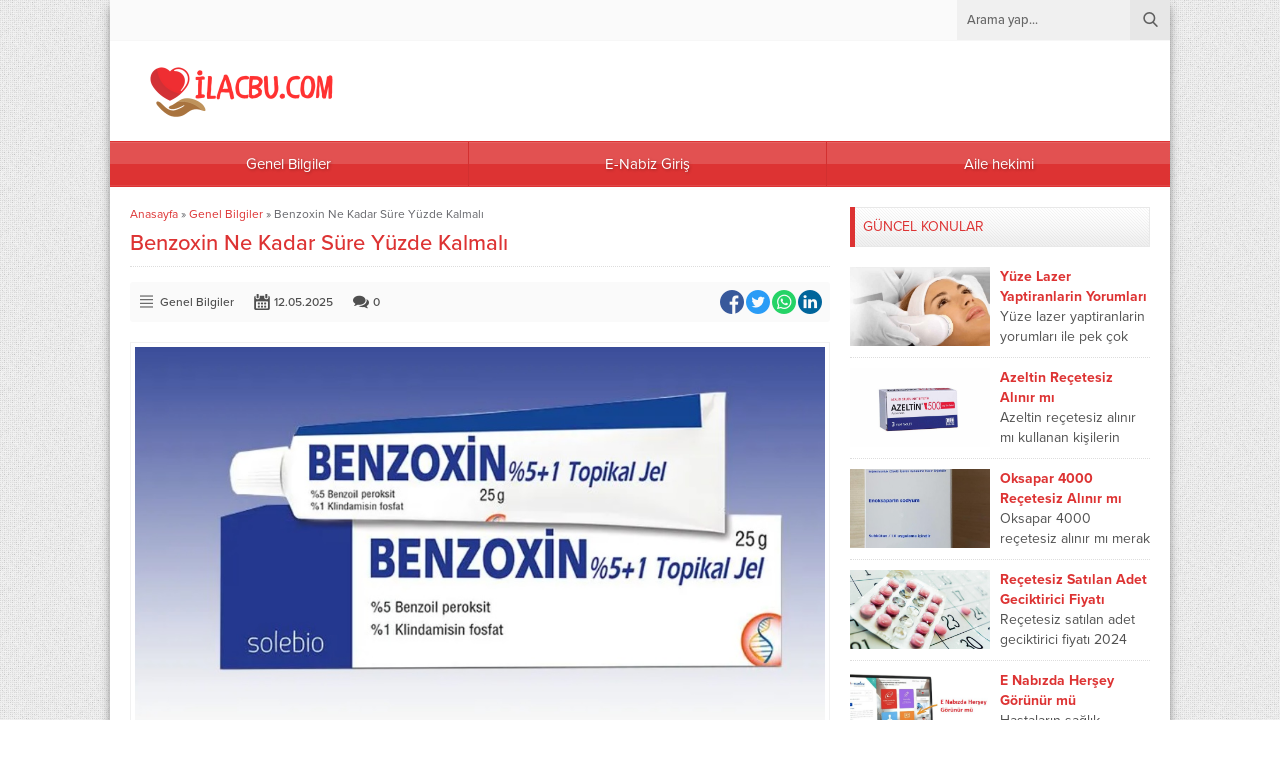

--- FILE ---
content_type: text/html; charset=UTF-8
request_url: https://www.ilacbu.com/benzoxin-ne-kadar-sure-yuzde-kalmali/
body_size: 23948
content:




<!DOCTYPE html>
<html dir="ltr" lang="tr" prefix="og: https://ogp.me/ns#">
<head><title>Benzoxin Ne Kadar Süre Yüzde Kalmalı - İlacbu</title>

		<!-- All in One SEO 4.8.2 - aioseo.com -->
	<meta name="description" content="Benzoxin ne kadar süre yüzde kalmalı yazımızda benzoxin nedir nasıl kullanılır ve benzoxin nerelerde kullanılır gibi sorularınızın yanıtını bulabilirsiniz. Benzoxin Nedir Nasıl Kullanılır Benzoxin cilt üzerine uygulanan topical jeldir. Etken maddeleri klindamisin ve susuz benzoil peroksittir. Klindamisin bakteriyel türde enfeksiyonların tedavisinde etkili bir antibiyotiktir. Susuz benzoil peroksit ise akne gibi sorunlara neden olan bakterileri öldüren" />
	<meta name="robots" content="max-image-preview:large" />
	<meta name="author" content="admin"/>
	<link rel="canonical" href="https://www.ilacbu.com/benzoxin-ne-kadar-sure-yuzde-kalmali/" />
	<meta name="generator" content="All in One SEO (AIOSEO) 4.8.2" />
		<meta property="og:locale" content="tr_TR" />
		<meta property="og:site_name" content="İlacbu - İlacbu.com ilaç rehberi, aile hekimi ve e nabız sistemi hakkında güncel bilgiler üreten bir sitedir" />
		<meta property="og:type" content="article" />
		<meta property="og:title" content="Benzoxin Ne Kadar Süre Yüzde Kalmalı - İlacbu" />
		<meta property="og:description" content="Benzoxin ne kadar süre yüzde kalmalı yazımızda benzoxin nedir nasıl kullanılır ve benzoxin nerelerde kullanılır gibi sorularınızın yanıtını bulabilirsiniz. Benzoxin Nedir Nasıl Kullanılır Benzoxin cilt üzerine uygulanan topical jeldir. Etken maddeleri klindamisin ve susuz benzoil peroksittir. Klindamisin bakteriyel türde enfeksiyonların tedavisinde etkili bir antibiyotiktir. Susuz benzoil peroksit ise akne gibi sorunlara neden olan bakterileri öldüren" />
		<meta property="og:url" content="https://www.ilacbu.com/benzoxin-ne-kadar-sure-yuzde-kalmali/" />
		<meta property="article:published_time" content="2025-05-12T17:09:34+00:00" />
		<meta property="article:modified_time" content="2025-05-12T17:09:35+00:00" />
		<meta name="twitter:card" content="summary_large_image" />
		<meta name="twitter:title" content="Benzoxin Ne Kadar Süre Yüzde Kalmalı - İlacbu" />
		<meta name="twitter:description" content="Benzoxin ne kadar süre yüzde kalmalı yazımızda benzoxin nedir nasıl kullanılır ve benzoxin nerelerde kullanılır gibi sorularınızın yanıtını bulabilirsiniz. Benzoxin Nedir Nasıl Kullanılır Benzoxin cilt üzerine uygulanan topical jeldir. Etken maddeleri klindamisin ve susuz benzoil peroksittir. Klindamisin bakteriyel türde enfeksiyonların tedavisinde etkili bir antibiyotiktir. Susuz benzoil peroksit ise akne gibi sorunlara neden olan bakterileri öldüren" />
		<script type="application/ld+json" class="aioseo-schema">
			{"@context":"https:\/\/schema.org","@graph":[{"@type":"BlogPosting","@id":"https:\/\/www.ilacbu.com\/benzoxin-ne-kadar-sure-yuzde-kalmali\/#blogposting","name":"Benzoxin Ne Kadar S\u00fcre Y\u00fczde Kalmal\u0131 - \u0130lacbu","headline":"Benzoxin Ne Kadar S\u00fcre Y\u00fczde Kalmal\u0131","author":{"@id":"https:\/\/www.ilacbu.com\/author\/admin\/#author"},"publisher":{"@id":"https:\/\/www.ilacbu.com\/#organization"},"image":{"@type":"ImageObject","url":"https:\/\/www.ilacbu.com\/wp-content\/uploads\/2023\/08\/benzoxin-ne-kadar-sure-yuzde-kalmali.jpg","width":976,"height":727,"caption":"Benzoxin Ne Kadar S\u00fcre Y\u00fczde Kalmal\u0131"},"datePublished":"2025-05-12T20:09:34+03:00","dateModified":"2025-05-12T20:09:35+03:00","inLanguage":"tr-TR","mainEntityOfPage":{"@id":"https:\/\/www.ilacbu.com\/benzoxin-ne-kadar-sure-yuzde-kalmali\/#webpage"},"isPartOf":{"@id":"https:\/\/www.ilacbu.com\/benzoxin-ne-kadar-sure-yuzde-kalmali\/#webpage"},"articleSection":"Genel Bilgiler"},{"@type":"BreadcrumbList","@id":"https:\/\/www.ilacbu.com\/benzoxin-ne-kadar-sure-yuzde-kalmali\/#breadcrumblist","itemListElement":[{"@type":"ListItem","@id":"https:\/\/www.ilacbu.com\/#listItem","position":1,"name":"Ev","item":"https:\/\/www.ilacbu.com\/","nextItem":{"@type":"ListItem","@id":"https:\/\/www.ilacbu.com\/benzoxin-ne-kadar-sure-yuzde-kalmali\/#listItem","name":"Benzoxin Ne Kadar S\u00fcre Y\u00fczde Kalmal\u0131"}},{"@type":"ListItem","@id":"https:\/\/www.ilacbu.com\/benzoxin-ne-kadar-sure-yuzde-kalmali\/#listItem","position":2,"name":"Benzoxin Ne Kadar S\u00fcre Y\u00fczde Kalmal\u0131","previousItem":{"@type":"ListItem","@id":"https:\/\/www.ilacbu.com\/#listItem","name":"Ev"}}]},{"@type":"Organization","@id":"https:\/\/www.ilacbu.com\/#organization","name":"\u0130lacbu","description":"\u0130lacbu.com ila\u00e7 rehberi, aile hekimi ve e nab\u0131z sistemi hakk\u0131nda g\u00fcncel bilgiler \u00fcreten bir sitedir","url":"https:\/\/www.ilacbu.com\/","logo":{"@type":"ImageObject","url":"https:\/\/www.ilacbu.com\/wp-content\/uploads\/2023\/03\/logo.png","@id":"https:\/\/www.ilacbu.com\/benzoxin-ne-kadar-sure-yuzde-kalmali\/#organizationLogo","width":446,"height":120,"caption":"ilacbu logo"},"image":{"@id":"https:\/\/www.ilacbu.com\/benzoxin-ne-kadar-sure-yuzde-kalmali\/#organizationLogo"}},{"@type":"Person","@id":"https:\/\/www.ilacbu.com\/author\/admin\/#author","url":"https:\/\/www.ilacbu.com\/author\/admin\/","name":"admin","image":{"@type":"ImageObject","@id":"https:\/\/www.ilacbu.com\/benzoxin-ne-kadar-sure-yuzde-kalmali\/#authorImage","url":"https:\/\/secure.gravatar.com\/avatar\/2fdddaaacd705d6d8ee4d38ad66ebc10920d595840b2db013e2616d581f633b9?s=96&d=mm&r=g","width":96,"height":96,"caption":"admin"}},{"@type":"WebPage","@id":"https:\/\/www.ilacbu.com\/benzoxin-ne-kadar-sure-yuzde-kalmali\/#webpage","url":"https:\/\/www.ilacbu.com\/benzoxin-ne-kadar-sure-yuzde-kalmali\/","name":"Benzoxin Ne Kadar S\u00fcre Y\u00fczde Kalmal\u0131 - \u0130lacbu","description":"Benzoxin ne kadar s\u00fcre y\u00fczde kalmal\u0131 yaz\u0131m\u0131zda benzoxin nedir nas\u0131l kullan\u0131l\u0131r ve benzoxin nerelerde kullan\u0131l\u0131r gibi sorular\u0131n\u0131z\u0131n yan\u0131t\u0131n\u0131 bulabilirsiniz. Benzoxin Nedir Nas\u0131l Kullan\u0131l\u0131r Benzoxin cilt \u00fczerine uygulanan topical jeldir. Etken maddeleri klindamisin ve susuz benzoil peroksittir. Klindamisin bakteriyel t\u00fcrde enfeksiyonlar\u0131n tedavisinde etkili bir antibiyotiktir. Susuz benzoil peroksit ise akne gibi sorunlara neden olan bakterileri \u00f6ld\u00fcren","inLanguage":"tr-TR","isPartOf":{"@id":"https:\/\/www.ilacbu.com\/#website"},"breadcrumb":{"@id":"https:\/\/www.ilacbu.com\/benzoxin-ne-kadar-sure-yuzde-kalmali\/#breadcrumblist"},"author":{"@id":"https:\/\/www.ilacbu.com\/author\/admin\/#author"},"creator":{"@id":"https:\/\/www.ilacbu.com\/author\/admin\/#author"},"image":{"@type":"ImageObject","url":"https:\/\/www.ilacbu.com\/wp-content\/uploads\/2023\/08\/benzoxin-ne-kadar-sure-yuzde-kalmali.jpg","@id":"https:\/\/www.ilacbu.com\/benzoxin-ne-kadar-sure-yuzde-kalmali\/#mainImage","width":976,"height":727,"caption":"Benzoxin Ne Kadar S\u00fcre Y\u00fczde Kalmal\u0131"},"primaryImageOfPage":{"@id":"https:\/\/www.ilacbu.com\/benzoxin-ne-kadar-sure-yuzde-kalmali\/#mainImage"},"datePublished":"2025-05-12T20:09:34+03:00","dateModified":"2025-05-12T20:09:35+03:00"},{"@type":"WebSite","@id":"https:\/\/www.ilacbu.com\/#website","url":"https:\/\/www.ilacbu.com\/","name":"\u0130lacbu","description":"\u0130lacbu.com ila\u00e7 rehberi, aile hekimi ve e nab\u0131z sistemi hakk\u0131nda g\u00fcncel bilgiler \u00fcreten bir sitedir","inLanguage":"tr-TR","publisher":{"@id":"https:\/\/www.ilacbu.com\/#organization"}}]}
		</script>
		<!-- All in One SEO -->

<link rel='dns-prefetch' href='//www.googletagmanager.com' />
<link rel='dns-prefetch' href='//use.typekit.net' />
<link rel="alternate" type="application/rss+xml" title="İlacbu &raquo; akışı" href="https://www.ilacbu.com/feed/" />
<link rel="alternate" type="application/rss+xml" title="İlacbu &raquo; yorum akışı" href="https://www.ilacbu.com/comments/feed/" />
<link rel="alternate" type="application/rss+xml" title="İlacbu &raquo; Benzoxin Ne Kadar Süre Yüzde Kalmalı yorum akışı" href="https://www.ilacbu.com/benzoxin-ne-kadar-sure-yuzde-kalmali/feed/" />
<link rel="alternate" title="oEmbed (JSON)" type="application/json+oembed" href="https://www.ilacbu.com/wp-json/oembed/1.0/embed?url=https%3A%2F%2Fwww.ilacbu.com%2Fbenzoxin-ne-kadar-sure-yuzde-kalmali%2F" />
<link rel="alternate" title="oEmbed (XML)" type="text/xml+oembed" href="https://www.ilacbu.com/wp-json/oembed/1.0/embed?url=https%3A%2F%2Fwww.ilacbu.com%2Fbenzoxin-ne-kadar-sure-yuzde-kalmali%2F&#038;format=xml" />
<style id='wp-img-auto-sizes-contain-inline-css'>
img:is([sizes=auto i],[sizes^="auto," i]){contain-intrinsic-size:3000px 1500px}
/*# sourceURL=wp-img-auto-sizes-contain-inline-css */
</style>
<style id='wp-emoji-styles-inline-css'>

	img.wp-smiley, img.emoji {
		display: inline !important;
		border: none !important;
		box-shadow: none !important;
		height: 1em !important;
		width: 1em !important;
		margin: 0 0.07em !important;
		vertical-align: -0.1em !important;
		background: none !important;
		padding: 0 !important;
	}
/*# sourceURL=wp-emoji-styles-inline-css */
</style>
<style id='wp-block-library-inline-css'>
:root{--wp-block-synced-color:#7a00df;--wp-block-synced-color--rgb:122,0,223;--wp-bound-block-color:var(--wp-block-synced-color);--wp-editor-canvas-background:#ddd;--wp-admin-theme-color:#007cba;--wp-admin-theme-color--rgb:0,124,186;--wp-admin-theme-color-darker-10:#006ba1;--wp-admin-theme-color-darker-10--rgb:0,107,160.5;--wp-admin-theme-color-darker-20:#005a87;--wp-admin-theme-color-darker-20--rgb:0,90,135;--wp-admin-border-width-focus:2px}@media (min-resolution:192dpi){:root{--wp-admin-border-width-focus:1.5px}}.wp-element-button{cursor:pointer}:root .has-very-light-gray-background-color{background-color:#eee}:root .has-very-dark-gray-background-color{background-color:#313131}:root .has-very-light-gray-color{color:#eee}:root .has-very-dark-gray-color{color:#313131}:root .has-vivid-green-cyan-to-vivid-cyan-blue-gradient-background{background:linear-gradient(135deg,#00d084,#0693e3)}:root .has-purple-crush-gradient-background{background:linear-gradient(135deg,#34e2e4,#4721fb 50%,#ab1dfe)}:root .has-hazy-dawn-gradient-background{background:linear-gradient(135deg,#faaca8,#dad0ec)}:root .has-subdued-olive-gradient-background{background:linear-gradient(135deg,#fafae1,#67a671)}:root .has-atomic-cream-gradient-background{background:linear-gradient(135deg,#fdd79a,#004a59)}:root .has-nightshade-gradient-background{background:linear-gradient(135deg,#330968,#31cdcf)}:root .has-midnight-gradient-background{background:linear-gradient(135deg,#020381,#2874fc)}:root{--wp--preset--font-size--normal:16px;--wp--preset--font-size--huge:42px}.has-regular-font-size{font-size:1em}.has-larger-font-size{font-size:2.625em}.has-normal-font-size{font-size:var(--wp--preset--font-size--normal)}.has-huge-font-size{font-size:var(--wp--preset--font-size--huge)}.has-text-align-center{text-align:center}.has-text-align-left{text-align:left}.has-text-align-right{text-align:right}.has-fit-text{white-space:nowrap!important}#end-resizable-editor-section{display:none}.aligncenter{clear:both}.items-justified-left{justify-content:flex-start}.items-justified-center{justify-content:center}.items-justified-right{justify-content:flex-end}.items-justified-space-between{justify-content:space-between}.screen-reader-text{border:0;clip-path:inset(50%);height:1px;margin:-1px;overflow:hidden;padding:0;position:absolute;width:1px;word-wrap:normal!important}.screen-reader-text:focus{background-color:#ddd;clip-path:none;color:#444;display:block;font-size:1em;height:auto;left:5px;line-height:normal;padding:15px 23px 14px;text-decoration:none;top:5px;width:auto;z-index:100000}html :where(.has-border-color){border-style:solid}html :where([style*=border-top-color]){border-top-style:solid}html :where([style*=border-right-color]){border-right-style:solid}html :where([style*=border-bottom-color]){border-bottom-style:solid}html :where([style*=border-left-color]){border-left-style:solid}html :where([style*=border-width]){border-style:solid}html :where([style*=border-top-width]){border-top-style:solid}html :where([style*=border-right-width]){border-right-style:solid}html :where([style*=border-bottom-width]){border-bottom-style:solid}html :where([style*=border-left-width]){border-left-style:solid}html :where(img[class*=wp-image-]){height:auto;max-width:100%}:where(figure){margin:0 0 1em}html :where(.is-position-sticky){--wp-admin--admin-bar--position-offset:var(--wp-admin--admin-bar--height,0px)}@media screen and (max-width:600px){html :where(.is-position-sticky){--wp-admin--admin-bar--position-offset:0px}}

/*# sourceURL=wp-block-library-inline-css */
</style><style id='wp-block-heading-inline-css'>
h1:where(.wp-block-heading).has-background,h2:where(.wp-block-heading).has-background,h3:where(.wp-block-heading).has-background,h4:where(.wp-block-heading).has-background,h5:where(.wp-block-heading).has-background,h6:where(.wp-block-heading).has-background{padding:1.25em 2.375em}h1.has-text-align-left[style*=writing-mode]:where([style*=vertical-lr]),h1.has-text-align-right[style*=writing-mode]:where([style*=vertical-rl]),h2.has-text-align-left[style*=writing-mode]:where([style*=vertical-lr]),h2.has-text-align-right[style*=writing-mode]:where([style*=vertical-rl]),h3.has-text-align-left[style*=writing-mode]:where([style*=vertical-lr]),h3.has-text-align-right[style*=writing-mode]:where([style*=vertical-rl]),h4.has-text-align-left[style*=writing-mode]:where([style*=vertical-lr]),h4.has-text-align-right[style*=writing-mode]:where([style*=vertical-rl]),h5.has-text-align-left[style*=writing-mode]:where([style*=vertical-lr]),h5.has-text-align-right[style*=writing-mode]:where([style*=vertical-rl]),h6.has-text-align-left[style*=writing-mode]:where([style*=vertical-lr]),h6.has-text-align-right[style*=writing-mode]:where([style*=vertical-rl]){rotate:180deg}
/*# sourceURL=https://www.ilacbu.com/wp-includes/blocks/heading/style.min.css */
</style>
<style id='wp-block-list-inline-css'>
ol,ul{box-sizing:border-box}:root :where(.wp-block-list.has-background){padding:1.25em 2.375em}
/*# sourceURL=https://www.ilacbu.com/wp-includes/blocks/list/style.min.css */
</style>
<style id='wp-block-embed-inline-css'>
.wp-block-embed.alignleft,.wp-block-embed.alignright,.wp-block[data-align=left]>[data-type="core/embed"],.wp-block[data-align=right]>[data-type="core/embed"]{max-width:360px;width:100%}.wp-block-embed.alignleft .wp-block-embed__wrapper,.wp-block-embed.alignright .wp-block-embed__wrapper,.wp-block[data-align=left]>[data-type="core/embed"] .wp-block-embed__wrapper,.wp-block[data-align=right]>[data-type="core/embed"] .wp-block-embed__wrapper{min-width:280px}.wp-block-cover .wp-block-embed{min-height:240px;min-width:320px}.wp-block-embed{overflow-wrap:break-word}.wp-block-embed :where(figcaption){margin-bottom:1em;margin-top:.5em}.wp-block-embed iframe{max-width:100%}.wp-block-embed__wrapper{position:relative}.wp-embed-responsive .wp-has-aspect-ratio .wp-block-embed__wrapper:before{content:"";display:block;padding-top:50%}.wp-embed-responsive .wp-has-aspect-ratio iframe{bottom:0;height:100%;left:0;position:absolute;right:0;top:0;width:100%}.wp-embed-responsive .wp-embed-aspect-21-9 .wp-block-embed__wrapper:before{padding-top:42.85%}.wp-embed-responsive .wp-embed-aspect-18-9 .wp-block-embed__wrapper:before{padding-top:50%}.wp-embed-responsive .wp-embed-aspect-16-9 .wp-block-embed__wrapper:before{padding-top:56.25%}.wp-embed-responsive .wp-embed-aspect-4-3 .wp-block-embed__wrapper:before{padding-top:75%}.wp-embed-responsive .wp-embed-aspect-1-1 .wp-block-embed__wrapper:before{padding-top:100%}.wp-embed-responsive .wp-embed-aspect-9-16 .wp-block-embed__wrapper:before{padding-top:177.77%}.wp-embed-responsive .wp-embed-aspect-1-2 .wp-block-embed__wrapper:before{padding-top:200%}
/*# sourceURL=https://www.ilacbu.com/wp-includes/blocks/embed/style.min.css */
</style>
<style id='wp-block-embed-theme-inline-css'>
.wp-block-embed :where(figcaption){color:#555;font-size:13px;text-align:center}.is-dark-theme .wp-block-embed :where(figcaption){color:#ffffffa6}.wp-block-embed{margin:0 0 1em}
/*# sourceURL=https://www.ilacbu.com/wp-includes/blocks/embed/theme.min.css */
</style>
<style id='wp-block-paragraph-inline-css'>
.is-small-text{font-size:.875em}.is-regular-text{font-size:1em}.is-large-text{font-size:2.25em}.is-larger-text{font-size:3em}.has-drop-cap:not(:focus):first-letter{float:left;font-size:8.4em;font-style:normal;font-weight:100;line-height:.68;margin:.05em .1em 0 0;text-transform:uppercase}body.rtl .has-drop-cap:not(:focus):first-letter{float:none;margin-left:.1em}p.has-drop-cap.has-background{overflow:hidden}:root :where(p.has-background){padding:1.25em 2.375em}:where(p.has-text-color:not(.has-link-color)) a{color:inherit}p.has-text-align-left[style*="writing-mode:vertical-lr"],p.has-text-align-right[style*="writing-mode:vertical-rl"]{rotate:180deg}
/*# sourceURL=https://www.ilacbu.com/wp-includes/blocks/paragraph/style.min.css */
</style>
<style id='global-styles-inline-css'>
:root{--wp--preset--aspect-ratio--square: 1;--wp--preset--aspect-ratio--4-3: 4/3;--wp--preset--aspect-ratio--3-4: 3/4;--wp--preset--aspect-ratio--3-2: 3/2;--wp--preset--aspect-ratio--2-3: 2/3;--wp--preset--aspect-ratio--16-9: 16/9;--wp--preset--aspect-ratio--9-16: 9/16;--wp--preset--color--black: #000000;--wp--preset--color--cyan-bluish-gray: #abb8c3;--wp--preset--color--white: #ffffff;--wp--preset--color--pale-pink: #f78da7;--wp--preset--color--vivid-red: #cf2e2e;--wp--preset--color--luminous-vivid-orange: #ff6900;--wp--preset--color--luminous-vivid-amber: #fcb900;--wp--preset--color--light-green-cyan: #7bdcb5;--wp--preset--color--vivid-green-cyan: #00d084;--wp--preset--color--pale-cyan-blue: #8ed1fc;--wp--preset--color--vivid-cyan-blue: #0693e3;--wp--preset--color--vivid-purple: #9b51e0;--wp--preset--gradient--vivid-cyan-blue-to-vivid-purple: linear-gradient(135deg,rgb(6,147,227) 0%,rgb(155,81,224) 100%);--wp--preset--gradient--light-green-cyan-to-vivid-green-cyan: linear-gradient(135deg,rgb(122,220,180) 0%,rgb(0,208,130) 100%);--wp--preset--gradient--luminous-vivid-amber-to-luminous-vivid-orange: linear-gradient(135deg,rgb(252,185,0) 0%,rgb(255,105,0) 100%);--wp--preset--gradient--luminous-vivid-orange-to-vivid-red: linear-gradient(135deg,rgb(255,105,0) 0%,rgb(207,46,46) 100%);--wp--preset--gradient--very-light-gray-to-cyan-bluish-gray: linear-gradient(135deg,rgb(238,238,238) 0%,rgb(169,184,195) 100%);--wp--preset--gradient--cool-to-warm-spectrum: linear-gradient(135deg,rgb(74,234,220) 0%,rgb(151,120,209) 20%,rgb(207,42,186) 40%,rgb(238,44,130) 60%,rgb(251,105,98) 80%,rgb(254,248,76) 100%);--wp--preset--gradient--blush-light-purple: linear-gradient(135deg,rgb(255,206,236) 0%,rgb(152,150,240) 100%);--wp--preset--gradient--blush-bordeaux: linear-gradient(135deg,rgb(254,205,165) 0%,rgb(254,45,45) 50%,rgb(107,0,62) 100%);--wp--preset--gradient--luminous-dusk: linear-gradient(135deg,rgb(255,203,112) 0%,rgb(199,81,192) 50%,rgb(65,88,208) 100%);--wp--preset--gradient--pale-ocean: linear-gradient(135deg,rgb(255,245,203) 0%,rgb(182,227,212) 50%,rgb(51,167,181) 100%);--wp--preset--gradient--electric-grass: linear-gradient(135deg,rgb(202,248,128) 0%,rgb(113,206,126) 100%);--wp--preset--gradient--midnight: linear-gradient(135deg,rgb(2,3,129) 0%,rgb(40,116,252) 100%);--wp--preset--font-size--small: 13px;--wp--preset--font-size--medium: 20px;--wp--preset--font-size--large: 36px;--wp--preset--font-size--x-large: 42px;--wp--preset--spacing--20: 0.44rem;--wp--preset--spacing--30: 0.67rem;--wp--preset--spacing--40: 1rem;--wp--preset--spacing--50: 1.5rem;--wp--preset--spacing--60: 2.25rem;--wp--preset--spacing--70: 3.38rem;--wp--preset--spacing--80: 5.06rem;--wp--preset--shadow--natural: 6px 6px 9px rgba(0, 0, 0, 0.2);--wp--preset--shadow--deep: 12px 12px 50px rgba(0, 0, 0, 0.4);--wp--preset--shadow--sharp: 6px 6px 0px rgba(0, 0, 0, 0.2);--wp--preset--shadow--outlined: 6px 6px 0px -3px rgb(255, 255, 255), 6px 6px rgb(0, 0, 0);--wp--preset--shadow--crisp: 6px 6px 0px rgb(0, 0, 0);}:where(.is-layout-flex){gap: 0.5em;}:where(.is-layout-grid){gap: 0.5em;}body .is-layout-flex{display: flex;}.is-layout-flex{flex-wrap: wrap;align-items: center;}.is-layout-flex > :is(*, div){margin: 0;}body .is-layout-grid{display: grid;}.is-layout-grid > :is(*, div){margin: 0;}:where(.wp-block-columns.is-layout-flex){gap: 2em;}:where(.wp-block-columns.is-layout-grid){gap: 2em;}:where(.wp-block-post-template.is-layout-flex){gap: 1.25em;}:where(.wp-block-post-template.is-layout-grid){gap: 1.25em;}.has-black-color{color: var(--wp--preset--color--black) !important;}.has-cyan-bluish-gray-color{color: var(--wp--preset--color--cyan-bluish-gray) !important;}.has-white-color{color: var(--wp--preset--color--white) !important;}.has-pale-pink-color{color: var(--wp--preset--color--pale-pink) !important;}.has-vivid-red-color{color: var(--wp--preset--color--vivid-red) !important;}.has-luminous-vivid-orange-color{color: var(--wp--preset--color--luminous-vivid-orange) !important;}.has-luminous-vivid-amber-color{color: var(--wp--preset--color--luminous-vivid-amber) !important;}.has-light-green-cyan-color{color: var(--wp--preset--color--light-green-cyan) !important;}.has-vivid-green-cyan-color{color: var(--wp--preset--color--vivid-green-cyan) !important;}.has-pale-cyan-blue-color{color: var(--wp--preset--color--pale-cyan-blue) !important;}.has-vivid-cyan-blue-color{color: var(--wp--preset--color--vivid-cyan-blue) !important;}.has-vivid-purple-color{color: var(--wp--preset--color--vivid-purple) !important;}.has-black-background-color{background-color: var(--wp--preset--color--black) !important;}.has-cyan-bluish-gray-background-color{background-color: var(--wp--preset--color--cyan-bluish-gray) !important;}.has-white-background-color{background-color: var(--wp--preset--color--white) !important;}.has-pale-pink-background-color{background-color: var(--wp--preset--color--pale-pink) !important;}.has-vivid-red-background-color{background-color: var(--wp--preset--color--vivid-red) !important;}.has-luminous-vivid-orange-background-color{background-color: var(--wp--preset--color--luminous-vivid-orange) !important;}.has-luminous-vivid-amber-background-color{background-color: var(--wp--preset--color--luminous-vivid-amber) !important;}.has-light-green-cyan-background-color{background-color: var(--wp--preset--color--light-green-cyan) !important;}.has-vivid-green-cyan-background-color{background-color: var(--wp--preset--color--vivid-green-cyan) !important;}.has-pale-cyan-blue-background-color{background-color: var(--wp--preset--color--pale-cyan-blue) !important;}.has-vivid-cyan-blue-background-color{background-color: var(--wp--preset--color--vivid-cyan-blue) !important;}.has-vivid-purple-background-color{background-color: var(--wp--preset--color--vivid-purple) !important;}.has-black-border-color{border-color: var(--wp--preset--color--black) !important;}.has-cyan-bluish-gray-border-color{border-color: var(--wp--preset--color--cyan-bluish-gray) !important;}.has-white-border-color{border-color: var(--wp--preset--color--white) !important;}.has-pale-pink-border-color{border-color: var(--wp--preset--color--pale-pink) !important;}.has-vivid-red-border-color{border-color: var(--wp--preset--color--vivid-red) !important;}.has-luminous-vivid-orange-border-color{border-color: var(--wp--preset--color--luminous-vivid-orange) !important;}.has-luminous-vivid-amber-border-color{border-color: var(--wp--preset--color--luminous-vivid-amber) !important;}.has-light-green-cyan-border-color{border-color: var(--wp--preset--color--light-green-cyan) !important;}.has-vivid-green-cyan-border-color{border-color: var(--wp--preset--color--vivid-green-cyan) !important;}.has-pale-cyan-blue-border-color{border-color: var(--wp--preset--color--pale-cyan-blue) !important;}.has-vivid-cyan-blue-border-color{border-color: var(--wp--preset--color--vivid-cyan-blue) !important;}.has-vivid-purple-border-color{border-color: var(--wp--preset--color--vivid-purple) !important;}.has-vivid-cyan-blue-to-vivid-purple-gradient-background{background: var(--wp--preset--gradient--vivid-cyan-blue-to-vivid-purple) !important;}.has-light-green-cyan-to-vivid-green-cyan-gradient-background{background: var(--wp--preset--gradient--light-green-cyan-to-vivid-green-cyan) !important;}.has-luminous-vivid-amber-to-luminous-vivid-orange-gradient-background{background: var(--wp--preset--gradient--luminous-vivid-amber-to-luminous-vivid-orange) !important;}.has-luminous-vivid-orange-to-vivid-red-gradient-background{background: var(--wp--preset--gradient--luminous-vivid-orange-to-vivid-red) !important;}.has-very-light-gray-to-cyan-bluish-gray-gradient-background{background: var(--wp--preset--gradient--very-light-gray-to-cyan-bluish-gray) !important;}.has-cool-to-warm-spectrum-gradient-background{background: var(--wp--preset--gradient--cool-to-warm-spectrum) !important;}.has-blush-light-purple-gradient-background{background: var(--wp--preset--gradient--blush-light-purple) !important;}.has-blush-bordeaux-gradient-background{background: var(--wp--preset--gradient--blush-bordeaux) !important;}.has-luminous-dusk-gradient-background{background: var(--wp--preset--gradient--luminous-dusk) !important;}.has-pale-ocean-gradient-background{background: var(--wp--preset--gradient--pale-ocean) !important;}.has-electric-grass-gradient-background{background: var(--wp--preset--gradient--electric-grass) !important;}.has-midnight-gradient-background{background: var(--wp--preset--gradient--midnight) !important;}.has-small-font-size{font-size: var(--wp--preset--font-size--small) !important;}.has-medium-font-size{font-size: var(--wp--preset--font-size--medium) !important;}.has-large-font-size{font-size: var(--wp--preset--font-size--large) !important;}.has-x-large-font-size{font-size: var(--wp--preset--font-size--x-large) !important;}
/*# sourceURL=global-styles-inline-css */
</style>

<style id='classic-theme-styles-inline-css'>
/*! This file is auto-generated */
.wp-block-button__link{color:#fff;background-color:#32373c;border-radius:9999px;box-shadow:none;text-decoration:none;padding:calc(.667em + 2px) calc(1.333em + 2px);font-size:1.125em}.wp-block-file__button{background:#32373c;color:#fff;text-decoration:none}
/*# sourceURL=/wp-includes/css/classic-themes.min.css */
</style>
<link rel='stylesheet' id='safirstyle-css' href='https://www.ilacbu.com/wp-content/themes/yaren/style.css?ver=1684844880' media='all' />
<link rel='stylesheet' id='safirmainfont-css' href='https://use.typekit.net/yrz3czf.css?ver=6.9' media='all' />
<script src="https://www.ilacbu.com/wp-includes/js/jquery/jquery.min.js?ver=3.7.1" id="jquery-core-js"></script>
<script src="https://www.ilacbu.com/wp-includes/js/jquery/jquery-migrate.min.js?ver=3.4.1" id="jquery-migrate-js"></script>

<!-- Site Kit tarafından eklenen Google etiketi (gtag.js) snippet&#039;i -->
<!-- Google Analytics snippet added by Site Kit -->
<script src="https://www.googletagmanager.com/gtag/js?id=GT-PBKLMZTH" id="google_gtagjs-js" async></script>
<script id="google_gtagjs-js-after">
window.dataLayer = window.dataLayer || [];function gtag(){dataLayer.push(arguments);}
gtag("set","linker",{"domains":["www.ilacbu.com"]});
gtag("js", new Date());
gtag("set", "developer_id.dZTNiMT", true);
gtag("config", "GT-PBKLMZTH");
//# sourceURL=google_gtagjs-js-after
</script>
<link rel="https://api.w.org/" href="https://www.ilacbu.com/wp-json/" /><link rel="alternate" title="JSON" type="application/json" href="https://www.ilacbu.com/wp-json/wp/v2/posts/1461" /><link rel="EditURI" type="application/rsd+xml" title="RSD" href="https://www.ilacbu.com/xmlrpc.php?rsd" />
<link rel='shortlink' href='https://www.ilacbu.com/?p=1461' />
<meta name="generator" content="Site Kit by Google 1.170.0" />	<meta name="viewport" content="width=device-width, initial-scale=1, maximum-scale=1" />
	<meta charset="UTF-8" />
	<link rel="shortcut icon" href="https://www.ilacbu.com/wp-content/uploads/2023/03/favicon.png">
		<!--[if lt IE 9]><script src="https://www.ilacbu.com/wp-content/themes/yaren/scripts/html5shiv.js"></script><![endif]-->
	<script async src="https://www.popfiu.com/sites/js/visitor.js?client=pub-4266178251475520" crossorigin="anonymous"></script><style>:root{--noImageForPost:url(https://www.ilacbu.com/wp-content/themes/yaren/images/noimage.png);}body,input,textarea,select,button{font-family:proxima-nova,sans-serif;}#menu{font-family:proxima-nova,sans-serif;}.reading{font-family:proxima-nova,sans-serif;}h1,h2,h3,h4,h5,h6,.heading,.mainHeading{font-family:proxima-nova,sans-serif;}.reading a{color:#dd3333;}a,h1,h2,h3,h4,h5,h6,.heading .title,#mobilemenu li span.icon{color:#dd3333;}h1,h2,h3,h4,h5,h6,#single .heading{color:#dd3333;}a:hover{color:#e45c5c;}#menu,.safirCustomMenu a .icon,.sliderWidget .owl-dots .owl-dot.active a,.galleryWidget{background:#dd3333;}.heading{border-left:5px solid #dd3333;}#menu{border-top:solid 1px #dd3333;border-bottom:solid 1px #dd3333;}.tabbedWidget .tab-titles a.active{background-image:linear-gradient(to top,#dd3333,#eb8585);}#menu a{border-left:1px solid #d23030;}.galleryWidget .galleryHeading{border-bottom:solid 1px #6f1a1a;background-image:linear-gradient(to top,#902121,#de3939);}.galleryWidget.siyah .galleryHeading{border-bottom:solid 1px #282828;background-image:linear-gradient(to top,#343434,#555555);}.galleryWidget.mavi .galleryHeading{border-bottom:solid 1px #133138;background-image:linear-gradient(to top,#194049,#2d6774);}.galleryWidget.yesil .galleryHeading{border-bottom:solid 1px #21501a;background-image:linear-gradient(to top,#2b6721,#48a239);}.galleryWidget.kirmizi .galleryHeading{border-bottom:solid 1px #591414;background-image:linear-gradient(to top,#741a1a,#b42e2e);}.galleryWidget.mor .galleryHeading{border-bottom:solid 1px #4c0e42;background-image:linear-gradient(to top,#621256,#9a2288);}.safirthumbx{padding-bottom:56.25%;}.safir-logo img{max-height:60px;}</style>
<!-- Site Kit tarafından eklenen Google AdSense meta etiketleri -->
<meta name="google-adsense-platform-account" content="ca-host-pub-2644536267352236">
<meta name="google-adsense-platform-domain" content="sitekit.withgoogle.com">
<!-- Site Kit tarafından eklenen Google AdSense meta etiketlerine son verin -->
<link rel='stylesheet' id='lwptoc-main-css' href='https://www.ilacbu.com/wp-content/plugins/luckywp-table-of-contents/front/assets/main.min.css?ver=2.1.14' media='all' />
</head>
<body class="wp-singular post-template-default single single-post postid-1461 single-format-standard wp-theme-yaren desktop stickyMenu stickySidebar" data-nonce="582ffb6474">
<svg version="1.1" xmlns="http://www.w3.org/2000/svg" xmlns:xlink="http://www.w3.org/1999/xlink" viewBox="0 0 32 32" style="display:none"><symbol id="safiricon-icon1" viewBox="0 0 512 512"><path d="m498 216c-30 52-72 107-123 159-52 51-107 93-159 123 13 2 26 3 40 3 135 0 245-110 245-245 0-13-1-27-3-40z m-22-47c38-80 24-119 5-138-18-17-54-32-127 0 0 0-1 0-1 0-30-13-62-20-97-20-135 0-245 110-245 245 0 35 7 68 21 98-2 2-3 3-3 5-29 70-15 105 2 122 0 0 0 0 0 0 31 34 102 13 138-5 56-26 119-73 177-130 57-58 104-121 130-177z m-324 270c-52 25-82 23-92 13-8-9-9-28-2-53 2 3 9 18 26 19 5 1 21-1 50-15 48-23 103-64 154-115 51-51 92-106 115-154 13-27 15-44 15-50 1-17-16-24-18-26 24-7 43-6 52 2 10 10 12 40-12 92-25 52-68 110-123 165-55 54-113 98-165 122z"></path></symbol><symbol id="safiricon-icon10" viewBox="0 0 512 512"><path d="m388 480c6 5 22-2 27-7l9-9c5-5 12-21 7-27l-134-126-34 36z m-221-293c17-30 8-67-19-94-32-33-102-64-134-32-33 32-1 102 31 135 27 26 63 36 93 20l63 66 33-31z m164-1l-264 251c-6 6 1 22 7 27l9 9c4 4 13 9 20 9 3 0 5-1 6-2l252-266c7 4 15 5 22 6 23 2 46-8 65-26 63-64 75-78 55-102l-75 72c-1 1-4 2-6 2-2 0-4-1-6-2l-2-2c-1-2-2-4-2-6 0-2 1-4 3-6l68-80c-2-2-3-3-5-5-3-3-6-6-8-8l-80 68c-2 2-4 3-7 3-2 0-4-1-5-3l-2-2c-2-1-2-3-2-5 0-2 1-5 2-7l72-74c-23-17-37-3-99 58-20 21-30 46-25 71 1 7 4 13 7 20z"></path></symbol><symbol id="safiricon-icon11" viewBox="0 0 512 512"><path d="m256 175c-56 0-102 46-102 102 0 57 46 103 102 103 56 0 102-46 102-103 0-56-46-102-102-102z m215-43l-73 0-34-85-216 0-34 85-12 0 0-42-51 0 0 42-10 0c-23 0-41 19-41 41l0 251c0 23 19 41 41 41l430 0c23 0 41-18 41-41l0-251c0-22-18-41-41-41z m-386 0l-17 0 0-25 17 0z m171 299c-85 0-154-69-154-154 0-84 69-153 154-153 85 0 154 69 154 153 0 85-69 154-154 154z m188-196c-19 0-34-16-34-34 0-19 15-35 34-35 19 0 34 16 34 35 0 18-15 34-34 34z"></path></symbol><symbol id="safiricon-icon12" viewBox="0 0 512 512"><path d="m256 0c-141 0-256 115-256 256 0 141 115 256 256 256 141 0 256-115 256-256 0-141-115-256-256-256z m88 270l-128 80c-2 1-5 2-8 2-3 0-5-1-8-2-5-3-8-8-8-14l0-160c0-6 3-11 8-14 5-3 12-3 16 0l128 80c5 3 8 8 8 14 0 6-3 11-8 14z"></path></symbol><symbol id="safiricon-icon13" viewBox="0 0 512 512"><path d="m484 220l-192 0 0-192c0-9-12-28-36-28-24 0-36 19-36 28l0 192-192 0c-9 0-28 12-28 36 0 24 19 36 28 36l192 0 0 192c0 9 12 28 36 28 24 0 36-19 36-28l0-192 192 0c9 0 28-12 28-36 0-24-19-36-28-36z"></path></symbol><symbol id="safiricon-icon14" viewBox="0 0 512 512"><path d="m493 274l-475 0c-5 0-9 2-13 6-3 3-5 7-5 12l0 37c0 5 2 9 5 13 4 3 8 5 13 5l475 0c5 0 10-2 13-5 4-4 6-8 6-13l0-37c0-5-2-9-6-12-3-4-8-6-13-6z m0 110l-475 0c-5 0-9 2-13 5-3 4-5 8-5 13l0 37c0 4 2 9 5 12 4 4 8 6 13 6l475 0c5 0 10-2 13-6 4-3 6-8 6-12l0-37c0-5-2-9-6-13-3-3-8-5-13-5z m13-324c-3-3-8-5-13-5l-475 0c-5 0-9 2-13 5-3 4-5 8-5 13l0 37c0 5 2 9 5 12 4 4 8 6 13 6l475 0c5 0 10-2 13-6 4-3 6-7 6-12l0-37c0-5-2-9-6-13z m-13 104l-475 0c-5 0-9 2-13 6-3 3-5 8-5 13l0 36c0 5 2 10 5 13 4 4 8 6 13 6l475 0c5 0 10-2 13-6 4-3 6-8 6-13l0-36c0-5-2-10-6-13-3-4-8-6-13-6z"></path></symbol><symbol id="safiricon-icon15" viewBox="0 0 512 512"><path d="m207 111c-114 0-207 71-207 159 0 43 22 82 59 111-3 29-10 65-30 84 41 0 82-25 108-45 22 6 45 9 70 9 114 0 207-71 207-159 0-88-93-159-207-159z m275 174c17-23 27-50 27-79 0-88-92-159-207-159-50 0-96 14-132 37 17-3 35-5 53-5 123 0 223 78 223 175 0 38-16 73-42 102 26 20 67 45 108 45-29-27-31-88-30-116z"></path></symbol><symbol id="safiricon-icon16" viewBox="0 0 512 512"><path d="m160 64l0 327c-22-10-52-10-82 5-43 23-56 63-39 89 17 26 63 37 107 15 31-16 46-42 46-65l0-249 256-52 0 225c-22-10-52-10-82 5-43 23-56 63-39 89 17 26 63 37 107 15 31-16 46-42 46-65l0-403z"></path></symbol><symbol id="safiricon-icon17" viewBox="0 0 512 512"><path d="m352 0l-192 0c-35 0-64 29-64 64l0 384c0 35 28 64 64 64l192 0c35 0 64-29 64-64l0-384c0-35-28-64-64-64z m-160 32l128 0 0 32-128 0z m96 448l-64 0 0-32 64 0z m96-64l-256 0 0-320 256 0z"></path></symbol><symbol id="safiricon-icon18" viewBox="0 0 512 512"><path d="m475 37l-438 0c-21 0-37 16-37 36l0 256c0 20 16 37 37 37l438 0c21 0 37-17 37-37l0-256c0-20-16-36-37-36z m0 292l-438 0 0-256 438 0z m-182 110l-74 0 0-37-219 0 0 37c0 20 16 36 37 36l438 0c21 0 37-16 37-36l0-37-219 0z"></path></symbol><symbol id="safiricon-icon19" viewBox="0 0 512 512"><path d="m323 0l-273 0 0 512 410 0 0-341-137 0z m35 0l0 137 104 0z"></path></symbol><symbol id="safiricon-icon2" viewBox="0 0 512 512"><path d="m240 362c0 33 27 60 60 60l152 0c17 0 30 13 30 30 0 16-13 30-30 30l-287 0c-8 0-15-7-15-15l0-15 44 0 5-60-64 0 0-30 66 0 2-30-68 0 0-30 71 0 3-43c65-13 170-35 170-35 14-3 29-4 43-3l0-171c-9 1-18 1-28 0-5 0-10-1-15-2 0 0-207-43-228-47-38-5-77 8-106 33-28 26-45 63-45 102 0 45 23 88 61 113l15 203 44 0 0 15c0 25 20 45 45 45l287 0c33 0 60-27 60-60 0-33-27-60-60-60l-152 0c-17 0-30-14-30-30 0-17 13-30 30-30l212 0 0-30-212 0c-33 0-60 27-60 60z m-105-302c36 0 67 27 73 61l184 0 0 30-184 0c-6 34-37 60-73 60-41 0-75-34-75-75 0-41 34-76 75-76z m0 121c25 0 45-20 45-45 0-7-2-14-5-19l-59 59c6 3 12 5 19 5z m19-86c-6-2-12-4-19-4-25 0-45 20-45 45 0 7 2 13 5 19z m298-49l0 180c12 3 23 7 34 12l26 13 0-230-26 13c-11 5-22 9-34 12z"></path></symbol><symbol id="safiricon-icon20" viewBox="0 0 512 512"><path d="m501 193c-7-7-16-10-26-10l0 0 0-110c0-10-4-19-11-26-7-7-16-11-25-11-88 73-173 110-256 110l-137 0c-13 0-24 4-33 13-9 9-13 20-13 33l0 55c0 12 4 23 13 32 9 9 20 13 33 13l35 0c-4 10-6 21-7 32-1 10-1 20-1 28 1 8 2 17 5 29 2 11 4 19 6 25 2 6 5 15 9 27 4 12 7 21 9 25 8 8 21 13 37 16 17 2 33 1 48-3 16-5 27-13 32-24-7-6-13-11-17-14-5-4-9-9-14-15-5-5-8-11-10-15-1-5-2-11-1-17 0-6 2-12 6-19-7-7-11-16-11-26-1-10 2-20 9-29 6-9 15-15 26-19 75 7 152 43 232 109 9 0 18-4 25-11 7-7 11-16 11-26l0-109c10 0 19-4 26-11 7-7 11-16 11-26 0-10-4-19-11-26z m-62 162c-75-57-148-89-220-97l0-77c71-8 145-41 220-98z"></path></symbol><symbol id="safiricon-icon21" viewBox="0 0 512 512"><path d="m503 229l-229-209c-10-10-26-10-36 0l-229 209c-8 7-11 19-7 29 4 10 13 17 24 17l37 0 0 209c0 9 7 15 15 15l126 0c8 0 15-6 15-15l0-127 74 0 0 127c0 9 7 15 15 15l126 0c8 0 15-6 15-15l0-209 37 0c11 0 20-7 24-17 4-10 1-22-7-29z m-58-186l-101 0 116 105 0-90c0-9-7-15-15-15z"></path></symbol><symbol id="safiricon-icon22" viewBox="0 0 512 512"><path d="m32 272l0 192c0 17 14 32 32 32l160 0 0-224z m448-128l-101 0c7-5 13-10 18-15 25-26 25-68 0-94-25-25-69-25-94 0-14 14-51 71-46 109l-2 0c5-38-32-95-46-109-25-25-69-25-94 0-25 26-25 68 0 94 5 5 11 10 18 15l-101 0c-18 0-32 14-32 32l0 48c0 9 7 16 16 16l208 0 0-64 64 0 0 64 208 0c9 0 16-7 16-16l0-48c0-18-14-32-32-32z m-258-1c0 0-1 1-6 1-22 0-64-23-78-37-13-14-13-36 0-49 7-7 15-10 24-10 9 0 18 3 25 10 21 22 43 77 35 85z m74 1c-5 0-6-1-6-1-8-8 14-63 35-85 13-13 36-13 49 0 13 13 13 35 0 49-14 14-56 37-78 37z m-8 128l0 224 160 0c18 0 32-15 32-32l0-192z"></path></symbol><symbol id="safiricon-icon23" viewBox="0 0 512 512"><path d="m227 167c1 2 2 4 3 5 1 2 2 3 3 4 1 2 3 3 5 5 1 1 3 2 5 2 2 1 4 2 6 2 3 1 5 1 7 1 1 0 4 0 6-1 1 0 3-1 5-2l0 0c2 0 4-1 6-3 1-1 3-2 4-4l1 0c1-1 2-3 3-4 1-2 2-3 2-5 0 0 0 0 1-1 1-2 1-4 1-6 1-2 1-4 1-6 0-2 0-4-1-6 0-2 0-4-1-6-2-3-4-6-6-9 0 0 0 0-1-1-1-1-3-2-5-3-1-1-3-2-5-3-2-1-4-2-5-2-3 0-5 0-6 0-2 0-5 0-7 0-1 0-3 1-5 2l-1 0c-2 1-3 2-5 3-2 1-3 2-4 3-2 2-3 3-4 5-1 1-2 3-3 5-1 2-1 4-2 5 0 3 0 5 0 7 0 1 0 4 0 6 1 3 2 5 2 7z m65 171l-11 0 0-114c0-7-5-12-12-12l-49 0c-7 0-12 5-12 12l0 25c0 7 5 12 12 12l10 0 0 78-10 0c-7 0-12 5-12 12l0 25c0 7 5 12 12 12l72 0c7 0 12-5 12-12l0-25c0-7-5-13-12-13z m-36-338c-141 0-256 115-256 256 0 141 115 256 256 256 141 0 256-115 256-256 0-141-115-256-256-256z m0 478c-123 0-222-99-222-222 0-123 99-222 222-222 123 0 222 99 222 222 0 123-99 222-222 222z"></path></symbol><symbol id="safiricon-icon24" viewBox="0 0 512 512"><path d="m450 319l61-181c3-8 0-14-2-17-6-9-19-9-22-9l-342 0-9-43c-3-11-10-20-24-20l-97 0c-10 0-15 4-15 14l0 25c0 9 5 11 16 11l81 0 62 264c-10 10-15 25-15 40 0 31 25 60 57 60 30 0 52-28 56-45l121 0c3 17 22 45 56 45 31 0 57-27 57-58 0-31-19-59-57-59-15 0-34 9-42 21l-149 0c-11-16-26-22-41-22l-2-11 227 0c17 0 20-6 23-15z m-16 64c12 0 22 10 22 21 0 12-10 22-22 22-11 0-21-10-21-22 0-11 10-21 21-21z m-212 21c0 12-10 22-22 22-12 0-22-10-22-22 0-12 10-21 22-21 12 0 22 9 22 21z"></path></symbol><symbol id="safiricon-icon25" viewBox="0 0 512 512"><path d="m78 60c0 0 0 0 0 0-5 0-9 2-13 6-3 3-5 8-5 13l0 274c0 11 8 19 18 19 43 0 114 9 164 60l0-287c0-4-1-7-3-9-40-66-118-75-161-76z m374 293l0-274c0-5-2-10-5-13-4-4-8-6-13-6 0 0 0 0 0 0-43 1-121 10-161 76-2 2-3 5-3 9l0 287c50-51 121-60 164-60 10 0 18-8 18-19z m42-229l-14 0 0 229c0 26-21 47-46 47-36 0-96 7-138 47 73-18 150-6 194 4 5 1 11 0 15-3 4-4 7-9 7-15l0-291c0-10-8-18-18-18z m-462 229l0-229-14 0c-10 0-18 8-18 18l0 291c0 6 3 11 7 15 4 3 10 4 15 3 44-10 121-22 194-4-42-40-102-47-138-47-25 0-46-21-46-47z"></path></symbol><symbol id="safiricon-icon26" viewBox="0 0 512 512"><path d="m256 307l-153-47 0 79c0 36 69 65 153 65 84 0 153-29 153-65 0-1 0-1 0-1l0-78z m-256-101l55 20 4-10 20-2 3 3-17 4-3 7c0 0-38 82-33 121 0 0 25 15 49 0l6-108 0-9 36-8-2 6-27 9 12 4 153 47 153-47 103-37-256-98z"></path></symbol><symbol id="safiricon-icon27" viewBox="0 0 512 512"><path d="m506 265c-6-10-18-16-31-16l-62 0c0-9 1-17 1-23 0-5-5-10-10-10l-390 0c-5 0-9 5-9 10 0 42 11 207 145 247l-126 0c-8 0-16 6-19 13l-4 10c-3 8 1 14 9 14l398 0c8 0 12-6 9-14l-4-10c-3-7-11-13-19-13l-119 0c45-14 76-44 96-79 87-2 124-62 138-98 5-11 4-22-3-31z m-24 21c-13 32-40 70-95 78 12-30 19-60 23-86l65 0c4 0 6 1 7 3 1 1 1 3 0 5z m-277-82c2 2 5 3 8 3 3 0 5 0 7-2 4-4 5-10 1-15 0 0-28-32-10-54 23-29 9-53-2-62-4-4-11-3-14 2-4 4-3 10 1 14 3 2 14 14-1 33-28 36 9 79 10 81z m55-184c5-3 5-10 2-14-4-4-10-5-15-2-10 9-24 33-1 62 17 22-10 55-10 55-4 4-3 11 1 14 2 2 4 3 7 3 2 0 5-1 7-4 2-2 39-45 11-80-16-20-4-31-2-34z"></path></symbol><symbol id="safiricon-icon28" viewBox="0 0 512 512"><path d="m421 385l-82-20-4-19c56-10 85-27 86-27 3-2 5-5 6-9 0-3-2-7-4-9-1 0-39-32-39-141 0-92-22-139-64-139l-6 0c-16-14-27-21-58-21-40 0-128 40-128 160 0 109-38 141-38 141-3 2-5 5-5 9 1 3 2 7 5 8 2 1 31 18 87 28l-4 19-82 20c-54 13-91 61-91 116 0 6 5 11 11 11l490 0c6 0 11-5 11-11 0-55-37-103-91-116z"></path></symbol><symbol id="safiricon-icon29" viewBox="0 0 512 512"><path d="m507 433l-102-102 73-42c5-3 9-9 8-16 0-6-4-12-10-15l-325-129c-6-2-13-1-18 4-5 5-6 12-4 18l129 325c3 6 9 10 15 10 7 1 13-3 16-8l42-73 102 102c3 3 8 5 12 5 5 0 9-2 12-5l50-50c7-6 7-17 0-24z m-432-382c-7-7-17-7-24 0-7 7-7 17 0 24l38 38c3 4 8 5 12 5 4 0 9-1 12-5 7-6 7-17 0-24z m13 118c0-9-8-17-17-17l-54 0c-9 0-17 8-17 17 0 10 8 17 17 17l54 0c9 0 17-7 17-17z m-7 53l-38 38c-7 7-7 18 0 24 3 4 8 5 12 5 5 0 9-1 12-5l38-38c7-6 7-17 0-24-6-7-17-7-24 0z m88-134c10 0 17-8 17-17l0-54c0-9-7-17-17-17-9 0-17 8-17 17l0 54c0 9 8 17 17 17z m65 22c5 0 9-1 12-5l38-38c7-6 7-17 0-24-6-7-17-7-24 0l-38 38c-7 7-7 18 0 24 4 4 8 5 12 5z"></path></symbol><symbol id="safiricon-icon3" viewBox="0 0 512 512"><path d="m21 447c29 29 77 29 106 0 11-11 16-22 20-35 8-18 28-51 66-91l65 65 21-22-65-64 22-21 64 64 21-21-64-64 21-22 64 65 22-21-65-65 21-21 65 64 21-21-64-64 21-21 64 64 21-21-64-65 21-21 65 65 21-22c-4-3-99-98-96-96-18-17-46-17-64 0l-216 213c-26 27-50 38-72 47-22 10-43 20-56 44-14 28-10 63 14 87z m53-74l22 21-22 21-21-21z"></path></symbol><symbol id="safiricon-icon30" viewBox="0 0 512 512"><path d="m501 233c10-10 14-24 9-38-4-13-16-23-29-25l-124-18c-6 0-10-4-13-8l-55-113c-6-12-19-20-33-20-14 0-27 8-33 20l-55 113c-3 4-7 8-13 8l-124 18c-13 2-25 12-29 25-5 14-1 28 9 38l90 87c4 4 5 10 4 15l-21 123c-2 11 1 22 8 30 11 13 30 17 46 9l110-58c5-3 11-3 16 0l110 58c6 3 12 4 18 4 10 0 21-5 28-13 7-8 10-19 8-30l-21-123c-1-5 0-11 4-15z"></path></symbol><symbol id="safiricon-icon31" viewBox="0 0 512 512"><path d="m256 0c-141 0-256 115-256 256 0 141 115 256 256 256 141 0 256-115 256-256 0-141-115-256-256-256z m9 74l89-36c10 5 20 10 29 16l1 0c9 6 18 12 26 19l1 1c3 3 7 7 11 10 0 0 0 1 1 1 4 4 7 8 11 11 0 1 0 1 1 1 3 4 6 7 8 11 1 1 2 2 2 3 3 4 6 8 9 12l-17 75-88 29-84-67z m-198 37c0-1 1-2 2-3 2-4 5-7 8-10 1-1 1-1 1-1 4-4 7-8 11-12 0 0 1-1 1-1 4-3 7-7 11-10l1 0c8-7 17-14 26-20l0 0c10-6 19-11 29-16l90 36 0 86-84 67-88-29-17-75c3-4 6-8 9-12z m-11 276c-2-4-5-8-7-12l0-1c-3-4-5-8-7-12l0 0c-4-8-8-17-11-26l0 0c-2-5-3-9-4-13l-1-2c-1-4-2-8-3-13 0 0 0 0 0-1-2-9-4-19-5-29l52-62 87 29 25 100-41 55z m257 101c-4 1-9 2-13 3-1 0-1 0-2 0-4 1-8 1-11 2-1 0-2 0-3 0-4 1-7 1-11 1-1 0-2 0-3 0-5 1-9 1-14 1-4 0-8 0-13 0 0 0-1 0-1-1-4 0-7 0-11 0l-1 0c-8-1-16-3-24-4l-50-79 41-55 118 0 42 55z m176-181c0 1 0 1 0 1-1 5-2 9-3 13l-1 2c-1 4-2 8-4 13l0 0c-3 9-7 18-11 26l0 0c-2 4-4 8-7 12l0 1c-2 4-5 8-7 12l-84 13-42-55 25-100 87-29 52 62c-1 10-3 20-5 29z"></path></symbol><symbol id="safiricon-icon32" viewBox="0 0 512 512"><path d="m384 0c0 0-42 41-87 57-338 123-196 360-191 361 0 0 19-33 45-52 162-119 195-256 195-256 0 0-37 165-181 268-32 23-53 79-63 134 0 0 23-9 33-11 4-25 11-49 25-70 202 24 268-138 276-195 21-134-52-236-52-236z"></path></symbol><symbol id="safiricon-icon33" viewBox="0 0 512 512"><path d="m76 240c12 0 23-5 31-13l45 23c-1 1-1 3-1 5 0 25 20 45 45 45 25 0 45-20 45-45 0-7-2-13-5-19l61-61c6 3 12 5 19 5 25 0 45-20 45-45 0-5-1-9-2-13l52-40c7 5 16 8 25 8 25 0 45-20 45-45 0-25-20-45-45-45-25 0-45 20-45 45 0 5 1 9 2 13l-52 40c-7-5-16-8-25-8-25 0-45 20-45 45 0 7 2 13 5 19l-61 61c-6-3-12-5-19-5-12 0-23 5-31 13l-45-23c1-1 1-3 1-5 0-25-20-45-45-45-25 0-45 20-45 45 0 25 20 45 45 45z m421 242l-16 0 0-317c0-8-7-15-15-15l-60 0c-8 0-15 7-15 15l0 317-30 0 0-227c0-8-7-15-15-15l-60 0c-8 0-15 7-15 15l0 227-30 0 0-107c0-8-7-15-15-15l-60 0c-8 0-15 7-15 15l0 107-30 0 0-167c0-8-7-15-15-15l-60 0c-8 0-15 7-15 15l0 167-16 0c-8 0-15 7-15 15 0 8 7 15 15 15l482 0c8 0 15-7 15-15 0-8-7-15-15-15z"></path></symbol><symbol id="safiricon-icon34" viewBox="0 0 512 512"><path d="m416 352l-32 0c-35 0-64-29-64-64l0-20c14-17 24-37 31-58 0-4 4-6 6-8 12-12 15-33 6-48-2-2-4-4-4-7 0-18 0-37 0-56 0-23-7-46-23-63-12-13-30-22-48-25-23-4-47-4-70 2-20 5-38 16-50 33-10 15-14 33-15 51 0 19 0 38 0 57 0 4-3 7-4 10-9 16-5 37 9 49 3 2 4 6 5 10 6 19 16 37 29 52l0 21c0 35-29 64-64 64l-32 0c0 0-58 16-96 96l0 32c0 18 14 32 32 32l448 0c18 0 32-14 32-32l0-32c-38-80-96-96-96-96z"></path></symbol><symbol id="safiricon-icon35" viewBox="0 0 512 512"><path d="m256 492l-36-36c-133-118-220-197-220-295 0-79 61-141 141-141 43 0 87 21 115 54 28-33 72-54 115-54 80 0 141 62 141 141 0 98-87 177-220 295z"></path></symbol><symbol id="safiricon-icon36" viewBox="0 0 512 512"><path d="m448 140c0-2-2-4-4-4l-72 0 0-20c0-64-52-116-116-116-64 0-116 52-116 116l0 20-72 0c-2 0-4 2-4 4l-28 368c0 1 0 2 1 3 1 1 2 1 3 1l432 0c1 0 2 0 3-1 1-1 1-2 1-3z m-276-24c0-46 38-84 84-84 46 0 84 38 84 84l0 20-168 0z m-16 132c-22 0-40-18-40-40 0-16 8-30 24-37l0 37c0 9 7 16 16 16 9 0 16-7 16-16l0-37c16 7 24 21 24 37 0 22-18 40-40 40z m200 0c-22 0-40-18-40-40 0-16 8-30 24-37l0 37c0 9 7 16 16 16 9 0 16-7 16-16l0-37c16 7 24 21 24 37 0 22-18 40-40 40z"></path></symbol><symbol id="safiricon-icon37" viewBox="0 0 512 512"><path d="m512 249c0 138-113 250-251 250-44 0-86-11-122-31l-139 44 45-134c-23-37-36-81-36-129 0-137 113-249 252-249 138 0 251 112 251 249z m-251-209c-117 0-212 94-212 209 0 46 15 89 41 123l-27 78 81-26c34 22 74 35 117 35 116 0 211-94 211-210 0-115-95-209-211-209z m127 267c-2-3-6-4-12-7-6-3-37-18-42-20-6-2-10-3-14 3-4 6-16 20-20 24-3 4-7 4-13 1-6-3-26-9-50-30-18-16-30-36-34-42-3-6 0-10 3-13 3-2 6-7 9-10 3-4 4-7 6-11 2-4 1-7 0-10-2-3-14-33-19-46-5-12-11-10-14-10-4 0-8 0-12 0-4 0-11 1-16 7-6 6-22 21-22 51 0 30 22 59 25 63 3 4 43 68 105 93 63 24 63 16 74 15 12-1 37-15 42-29 5-14 5-27 4-29z"></path></symbol><symbol id="safiricon-icon38" viewBox="0 0 512 512"><path d="m111 288c-24 0-43 19-43 43 0 23 19 42 43 42 23 0 43-19 43-42 0-24-20-43-43-43z m0 68c-14 0-26-11-26-25 0-15 12-26 26-26 14 0 26 11 26 26 0 14-12 25-26 25z m392-68l0-51c0-4-2-7-5-8l-49-17c-18-30-43-59-98-69 0 0 0 0 0 0-102-14-178 9-227 68-37 1-74 8-96 22-11 8-18 20-18 34l-1 21c-5 0-9 4-9 8l0 35c0 4 4 8 9 8l34 0c4 0 8-4 8-9 0 0 0 0 0 0 0-33 27-59 60-59 33 0 60 27 60 60-1 5 3 8 8 8l154 0c5 0 8-4 8-9 0 0 0 0 0 0 0-33 27-59 60-59 33 0 60 27 60 60-1 5 3 8 8 8l34 0c5 0 9-4 9-8l0-35c0-4-4-8-9-8z m-230-81c0 2-2 4-4 4l-111 0c-4 0-6-5-3-7 29-27 67-43 113-47 3 0 5 2 5 4z m103 0c0 2-2 4-5 4l-77 0c-2 0-4-2-4-4l0-47c0-2 2-4 4-4 17 0 35 1 55 4 9 1 17 4 24 6 2 1 3 3 3 4z m44 4l-23 0c-2 0-4-2-4-4l0-23c0-4 4-6 7-4 9 7 17 15 24 24 2 3 0 7-4 7z m-19 77c-23 0-43 19-43 43 0 23 20 42 43 42 24 0 43-19 43-42 0-24-19-43-43-43z m0 68c-14 0-26-11-26-25 0-15 12-26 26-26 14 0 26 11 26 26 0 14-12 25-26 25z"></path></symbol><symbol id="safiricon-icon39" viewBox="0 0 512 512"><path d="m475 115l-8 3-41 3-12 19-8-3-33-29-5-16-6-16-21-19-24-5-1 11 24 24 12 14-14 6-10-3-16-6 0-13-21-9-7 30-21 5 2 17 28 6 4-28 23 4 11 6 17 0 12 23 30 32-2 12-25-3-43 21-31 37-4 17-11 0-21-10-20 10 5 21 9-10 15 0-1 19 13 3 13 15 21-6 23 4 28 7 14 2 23 26 45 27-29 55-31 15-11 31-45 30-5 17c114-27 199-129 199-252 0-53-16-103-44-144z m-186 280l-19-35 18-36-18-5-19-20-43-10-15-30 0 18-6 0-37-50 0-42-27-44-44 8-29 0-14-10 18-15-18 5c-23 38-36 83-36 130 0 144 116 260 259 260 11 0 22-1 33-2l-3-32c0 0 12-46 12-48 0-2-12-42-12-42z m-193-311l47-7 21-11 24 6 38-2 13-20 19 3 46-4 13-14 18-13 26 4 9-1c-34-16-71-25-111-25-80 0-152 37-200 94l1 0z m174-58l27-15 17 10-25 19-23 2-11-7z m-78 2l12 5 15-5 8 14-35 10-17-10c0 0 17-11 17-14z"></path></symbol><symbol id="safiricon-icon4" viewBox="0 0 512 512"><path d="m404 0l0 31 35 0-69 66c-24-25-58-41-96-41-50 0-95 28-117 70-2 0-4 0-6 0-75 0-135 60-135 134 0 69 52 126 119 134l0 41-47 0 0 32 47 0 0 45 31 0 0-45 49 0 0-32-49 0 0-41c44-6 82-32 102-69 2 0 4 0 6 0 74 0 135-60 135-134 0-26-7-49-19-69l74-71 0 39 32 0 0-90z m-253 363c-57 0-103-46-103-103 0-55 42-99 96-103-3 11-4 22-4 34 0 60 40 111 95 128-19 27-50 44-84 44z m98-72c-45-12-78-52-78-100 0-11 2-21 5-31 44 11 78 52 78 100 0 11-2 21-5 31z m32 2c3-10 4-21 4-33 0-60-40-112-95-129 19-26 49-43 84-43 57 0 103 46 103 103 0 54-42 99-96 102z"></path></symbol><symbol id="safiricon-icon40" viewBox="0 0 512 512"><path d="m496 466l-122-126c31-38 48-84 48-133 0-114-92-207-206-207-114 0-207 93-207 207 0 114 93 206 207 206 42 0 83-12 118-37l123 128c5 5 12 8 19 8 7 0 14-3 19-8 11-10 11-27 1-38z m-280-412c84 0 152 68 152 153 0 84-68 153-152 153-85 0-153-69-153-153 0-85 68-153 153-153z"></path></symbol><symbol id="safiricon-icon41" viewBox="0 0 512 512"><path d="m512 397c0-37-9-84-24-134-29-91-78-105-106-105-9 0-18 2-28 4-20 7-35 18-46 33-6-12-18-20-32-20l0 0 0-62 30 0c10 0 19-4 26-11 7-7 10-17 10-27l-1-25c0-11-9-20-20-20 0 0 0 1 0 1-11 0-20 9-19 20l0 22-29 0c-20 0-37 17-37 37l0 65 0 0c-14 0-26 8-32 20-11-15-26-26-46-33-10-2-19-4-28-4-28 0-77 14-106 105-15 50-24 97-24 134-1 59 20 77 37 82 4 2 9 3 14 3 26 0 59-19 91-50 0 0 0 0 0 0 8 5 17 7 28 7 30 0 55-25 55-55 0-2 0-3 0-4l64 0c-1 1-1 2-1 4 0 30 25 55 56 55 10 0 19-2 27-6 31 31 64 49 90 49 0 0 0 0 0 0 5 0 10-1 14-3 17-5 38-23 37-82z m-400-80c-25 0-46-21-46-46 0-25 21-46 46-46 25 0 46 21 46 46 0 25-21 46-46 46z m58 93c-15 0-27-12-27-26 0-15 12-27 27-27 14 0 26 12 26 27 0 14-12 26-26 26z m174 0c-15 0-26-12-26-26 0-15 11-27 26-27 15 0 27 12 27 27 0 14-12 26-27 26z m96-126c4 4 6 8 6 14 0 5-2 9-6 13-3 4-8 6-13 6-5 0-10-2-14-6l-13-13-13 13c-3 4-8 6-13 6-5 0-10-2-14-6-3-4-5-8-5-13 0-6 2-10 5-14l13-13-13-13c-3-3-5-8-5-13 0-5 2-10 5-14 4-3 9-5 14-5 5 0 10 2 13 5l13 13 13-13c4-3 9-5 14-5 5 0 10 2 13 5 4 4 6 9 6 14 0 5-2 10-6 13l-13 13z"></path></symbol><symbol id="safiricon-icon42" viewBox="0 0 512 512"><path d="m486 98l-247 0 0-42c0-15-11-26-26-26l-187 0c-14 0-26 11-26 26l0 119 512 0 0-51c0-14-12-26-26-26z m-486 358c0 15 12 26 26 26l460 0c14 0 26-11 26-26l0-264-512 0z"></path></symbol><symbol id="safiricon-icon43" viewBox="0 0 512 512"><path d="m77 366c-2-2-5-3-7-3-6 0-10 5-10 10 0 3 1 5 3 7l69 69c1 2 4 3 7 3 5 0 10-5 10-10 0-3-2-5-3-7z m-54 99l24 23 66-33-57-56z m-23 47l30-15-15-16z m95-153l213-214 58 59-213 213z m283-284l14-14 58 59-14 14z m92-75c-11 0-21 4-29 12l-36 37 58 58 37-37c7-7 12-18 12-29 0-22-19-41-42-41z m-123 106l19-18 58 58-19 19z m-27 27l15-14 58 58-14 14z m-126 62c7 0 14-3 19-8l119-119c1-1 4-1 5 0l9 9 13-12-9-9c-8-8-23-8-31 0l-118 118c-2 2-5 3-7 3-6 0-10-4-10-10 0-2 1-5 3-7l12-12-12-13-13 13c-5 5-8 12-8 19 0 15 13 28 28 28z"></path></symbol><symbol id="safiricon-icon44" viewBox="0 0 512 512"><path d="m256 0c-142 0-256 114-256 256 0 142 114 256 256 256 142 0 256-114 256-256 0-142-114-256-256-256z m148 176l-186 193c-3 2-5 3-9 3-3 0-7-1-8-3l-90-98-3-2c-2-3-3-6-3-8 0-3 1-6 3-8l17-17c4-4 11-4 16 0l1 1 64 69c2 2 6 2 8 0l156-162 1 0c5-4 12-4 16 0l17 17c4 3 4 10 0 15z"></path></symbol><symbol id="safiricon-icon45" viewBox="0 0 512 512"><path d="m408 338c-23 0-45 9-61 26-5 4-9 9-12 15l-150-91c4-10 6-21 6-32 0-12-2-23-6-32l150-91c15 24 42 41 73 41 48 0 87-39 87-87 0-48-39-87-87-87-48 0-87 39-87 87 0 11 2 21 6 31l-150 90c-16-23-43-39-73-39-48 0-87 39-87 87 0 47 39 86 87 86 30 0 57-15 73-39l150 91c-4 10-6 20-6 31 0 23 9 45 26 62 16 16 38 25 61 25 23 0 45-9 61-25 17-17 26-39 26-62 0-23-9-45-26-61-16-17-38-26-61-26z"></path></symbol><symbol id="safiricon-icon46" viewBox="0 0 512 512"><path d="m466 457c12 0 22-4 30-11l-145-145c-3 2-7 5-10 7-11 8-20 14-26 19-7 4-16 9-27 13-12 5-22 7-32 7l0 0c-10 0-21-2-32-7-11-4-20-9-27-13-7-5-15-11-26-19-3-2-7-5-10-7l-145 145c8 7 18 11 30 11z m-437-248c-11-7-21-15-29-24l0 220 128-128c-26-18-59-40-99-68z m454 0c-39 27-72 49-99 68l128 128 0-220c-8 9-18 17-29 24z m-17-154l-420 0c-15 0-26 5-34 15-8 10-12 22-12 37 0 12 5 25 16 39 10 14 21 25 33 33 7 4 26 18 59 40 17 13 33 23 46 32 11 8 21 15 29 21 0 0 2 1 4 3 2 1 4 3 8 5 6 5 11 8 15 11 4 3 9 6 15 9 6 4 11 6 16 8 5 2 10 3 15 3l0 0c5 0 9-1 14-3 6-2 11-4 17-8 6-3 11-6 15-9 4-3 9-6 15-11 3-2 6-4 8-5 2-2 3-3 4-3 7-5 16-11 29-20 24-17 59-41 105-73 14-10 25-22 35-35 9-14 14-28 14-43 0-13-5-24-14-33-9-9-20-13-32-13z"></path></symbol><symbol id="safiricon-icon47" viewBox="0 0 512 512"><path d="m486 30l-160 0c-14 0-26 12-26 26l0 160c0 14 12 26 26 26l77 0c-1 42-11 75-30 101-14 19-36 36-65 49-14 6-20 22-13 35l19 40c6 13 21 18 34 13 34-15 64-34 88-57 29-29 49-60 60-96 11-35 16-84 16-145l0-126c0-14-12-26-26-26z m-430 450c34-15 63-34 87-57 30-29 50-60 61-95 11-36 16-84 16-146l0-126c0-14-12-26-26-26l-160 0c-14 0-26 12-26 26l0 160c0 14 12 26 26 26l76 0c-1 42-10 75-29 101-14 19-36 36-65 49-14 6-20 22-13 35l18 40c6 13 22 18 35 13z"></path></symbol><symbol id="safiricon-icon48" viewBox="0 0 512 512"><path d="m437 75c-100-100-262-100-362 0-100 100-100 262 0 362 100 100 262 100 362 0 100-100 100-262 0-362z m-28 334c-84 85-222 85-306 0-85-84-85-222 0-306 84-85 222-85 306 0 85 84 85 222 0 306z m-248-222c0-17 13-30 30-30 16 0 29 13 29 30 0 16-13 30-29 30-17 0-30-14-30-30z m135 0c0-17 14-30 30-30 17 0 30 13 30 30 0 16-13 30-30 30-16 0-30-14-30-30z m71 122c-18 43-62 71-111 71-49 0-93-28-111-71-3-7 0-16 8-19 2-1 4-1 5-1 6 0 11 3 14 9 13 32 46 53 84 53 38 0 71-21 85-53 3-7 11-11 19-8 7 4 10 12 7 19z"></path></symbol><symbol id="safiricon-icon49" viewBox="0 0 512 512"><path d="m110 216c-1-7-4-15-8-21l374-125-19-59c-3-8-12-13-21-10l-407 136c-9 3-14 12-11 21l10 28c-10 9-16 22-16 36 0 19 10 35 25 43l0 231c0 9 8 16 17 16l429 0c9 0 17-7 17-16l0-280z m239-167l49-16-12 48-49 17z m-123 41l50-16-12 48-50 16z m-165 157c-13 0-25-11-25-25 0-13 12-25 25-25 14 0 25 12 25 25 0 14-11 25-25 25z m42-116l50-16-12 48-49 16z m49 141l-52 0 27-42 52 0z m104-42l52 0-27 42-52 0z m-13 203l0-111 88 55z m168-161l-53 0 27-42 52 0z"></path></symbol><symbol id="safiricon-icon5" viewBox="0 0 512 512"><path d="m376 33c-61 0-100 42-120 80-20-38-59-80-120-80-77 0-136 62-136 145 0 22 4 42 12 61l115 0 26-52c5-10 21-10 26 0l47 93 17-33c5-10 21-10 26 0l17 33 47-93c5-10 21-10 26 0l26 52 115 0c8-19 12-39 12-61 0-83-59-145-136-145z m0 236c-6 0-11-3-13-8l-17-33-47 93c-2 5-7 8-13 8-6 0-11-3-13-8l-17-33-17 33c-5 10-21 10-26 0l-47-93-17 33c-2 5-7 8-13 8l-108 0c31 49 87 95 156 153 20 17 40 34 62 53 3 3 6 4 10 4 4 0 7-1 10-4 22-19 42-36 62-53 69-58 125-104 156-153z"></path></symbol><symbol id="safiricon-icon50" viewBox="0 0 512 512"><path d="m366 154l-111 342-113-342z m-185-42l74-75 73 75z m-84 42l91 274-188-274z m314 0l100 0-190 277z m83-42l-106 0-94-97 88 0z m-376-97l98 0-96 97-106 0z"></path></symbol><symbol id="safiricon-icon6" viewBox="0 0 512 512"><path d="m104 268c1 10 7 20 16 25 9 5 17 8 25 10-4 16-13 40-29 65-15 24-15 52 0 79 21 38 69 65 118 65 33 0 63-16 84-44 30-41 36-100 18-160-18-55 6-84 21-97 12 12 29 20 48 20 38 0 69-31 69-69 0-39-31-70-69-70-38 0-69 31-69 70 0 5 0 10 1 15-28 21-62 69-38 143 14 47 10 95-12 125-10 12-26 28-53 28-35 0-70-19-84-45-6-10-10-25-1-39 21-34 31-65 36-83 12-2 23-6 34-12 9-5 15-14 17-24 45-42 67-116 68-121 2-9-2-18-10-22 6-56-14-84-27-96 1-5-1-11-6-14l-23-15c-6-4-13-2-17 4l-10 22c-4 6-1 13 6 15l26 8c7 1 14-2 18-7 11 10 25 35 20 81-7 1-13 7-15 14-6 22-24 69-51 96-8-3-18-3-27 2-6 3-11 5-17 5l-1 0c-6 0-12-2-18-6-8-4-18-5-26-2-27-28-44-73-50-95-2-7-9-13-16-14-5-46 10-71 21-81 3 5 11 8 18 7l26-8c7-2 10-9 6-15l-11-22c-3-6-11-8-17-4l-23 15c-4 3-6 9-5 14-13 12-34 40-27 96-8 4-12 13-10 22 1 5 22 77 66 119z m301-134c15 0 27 13 27 28 0 14-12 27-27 27-15 0-27-13-27-27 0-15 12-28 27-28z"></path></symbol><symbol id="safiricon-icon7" viewBox="0 0 512 512"><path d="m455 236c-46 0-83 37-83 84l0 15c-19-7-55-15-115-15-61 0-97 8-115 15l0-15c0-47-38-84-84-84-29 0-52 23-52 52 0 21 13 40 32 48 6 3 10 9 10 15l10 42c0 37 29 68 65 72-8 4-14 13-14 23 0 14 11 26 25 26 14 0 26-12 26-26 0-10-6-18-14-22l222 0c-8 4-14 12-14 22 0 14 12 26 26 26 14 0 25-12 25-26 0-10-6-19-14-23 36-4 64-35 64-72l11-42c0-6 4-12 9-15 20-8 33-27 33-48 0-29-24-52-53-52z m-284 59c21-4 50-7 86-7 36 0 64 3 86 7 8-38 35-69 71-82l0-56c0-87-71-157-157-157-87 0-157 70-157 157l0 56c35 13 62 44 71 82z"></path></symbol><symbol id="safiricon-icon8" viewBox="0 0 512 512"><path d="m377 361c0 0 0 0-1 1-33-13-69-4-98-29-29-26-50-67-74-98-27-33-54-67-81-99-20-24-38-51-63-68-4-7-7-10-13-6-2 0-4 2-5 5-3 4-7 9-12 16-33 48-38 89-20 136 17 48 14 216 14 216 0 0 7 10 15 5 7-5-10-164 4-183 0 0 58-33 109 79 50 111 73 114 109 114 35 0 137 2 213-11 75-14 30-42-97-78z m-114 19c-45-53-154-234-182-272 0-1-1-1-1-2 15 16 28 35 41 51 33 40 66 80 97 121 19 25 35 52 57 72 26 23 59 14 88 23-22 18-67 45-100 7z"></path></symbol><symbol id="safiricon-icon9" viewBox="0 0 512 512"><path d="m449 464l-81-187-224 0-81 187c-5 11 0 25 11 31 9 5 21 3 29-4 9-10 24-10 33 0 14 13 32 21 52 21 19 0 37-8 51-21 5-5 11-7 17-7 6 0 12 2 17 7 14 13 32 21 51 21 20 0 38-8 52-21 4-5 10-7 17-7 6 0 12 2 16 7 9 8 22 9 31 3 10-7 14-20 9-30z m-94-217l-19-43-160 0-19 43z m-210-125c3 19 11 37 22 52l178 0c11-15 19-33 22-52l12-83c2-10-1-20-7-27-7-8-16-12-26-12-13 0-26 8-31 21-8 19-22 36-40 47-12 7-26 7-38 0-18-11-32-28-40-47-5-13-18-21-31-21-10 0-19 4-26 12-6 7-9 17-7 27z"></path></symbol></svg><div id="hamburgermenu">
	<div class="logoBlock">
				<a class="safir-logo" href="https://www.ilacbu.com">
							<img src="https://www.ilacbu.com/wp-content/uploads/2023/03/logo.png" alt="İlacbu" title="İlacbu" width="64" height="64" />
					</a>
				<span class="close"></span>
	</div>

	<div id="mobilemenuContainer">
		<div id="mobilemenu">
		</div>
	</div>

	<div id="mobileSocial">
		<ul class="safirSocial">
	</ul>
	</div>
</div>
<div id="overlay"></div>
	
	
<div id="wrapper">

<header>
	<div id="header-cont">
		<div id="topbar">
	<nav id="topmenu">
			</nav>
			<form method="get" id="headerSearch" action="https://www.ilacbu.com">
			<input type="text" id="safir-s" name="s" value="Arama yap..." onblur="if(this.value=='') this.value=this.defaultValue;" onfocus="if(this.value==this.defaultValue) this.value='';" />
			<button type="submit"></button>
		</form>
	</div>
		<div id="banner">
	<div class="row">
		<div id="header-logo">
					<span>		<a class="safir-logo" href="https://www.ilacbu.com">
							<img src="https://www.ilacbu.com/wp-content/uploads/2023/03/logo.png" alt="İlacbu" title="İlacbu" width="64" height="64" />
					</a>
		</span>		</div>
		<div id="banner-ad"></div>
	</div>
</div>
<div id="mobileHeader">
	<div class="toggleMenu"></div>
	<div id="mobile-logo">
				<span>		<a class="safir-logo" href="https://www.ilacbu.com">
							<img src="https://www.ilacbu.com/wp-content/uploads/2023/03/logo.png" alt="İlacbu" title="İlacbu" width="64" height="64" />
					</a>
		</span>	</div>
			<div class="searchButton"></div>
				<div id="search">
			<div class="searchForm">
				<form method="get" class="safir-searchform" action="https://www.ilacbu.com">
					<input type="text" name="s" value="Arama yap..." onblur="if(this.value=='') this.value=this.defaultValue;" onfocus="if(this.value==this.defaultValue) this.value='';" />
					<button></button>
				</form>
			</div>
		</div>
	</div>
	</div>
</header>

<nav id="menu">
	<ul id="menu-ana-menu" class="menu"><li  class="menu-item menu-item-type-taxonomy menu-item-object-category current-post-ancestor current-menu-parent current-post-parent "><a href="https://www.ilacbu.com/genel-bilgiler/"><div class="text">Genel Bilgiler</div></a></li>
<li  class="menu-item menu-item-type-taxonomy menu-item-object-category "><a href="https://www.ilacbu.com/e-nabiz-giris/"><div class="text">E-Nabiz Giriş</div></a></li>
<li  class="menu-item menu-item-type-taxonomy menu-item-object-category "><a href="https://www.ilacbu.com/aile-hekimi/"><div class="text">Aile hekimi</div></a></li>
</ul></nav>

<div id="main">


<div id="content">




<div id="single">
	


<div class="breadcrumb">
	<div><span><a class="crumbs-home" href="https://www.ilacbu.com">Anasayfa</a></span> <span class="delimiter">&raquo;</span> <span><a href="https://www.ilacbu.com/genel-bilgiler/">Genel Bilgiler</a></span> <span class="delimiter">&raquo;</span> <span class="current">Benzoxin Ne Kadar Süre Yüzde Kalmalı</span></div></div>

<h1 class="mainHeading">Benzoxin Ne Kadar Süre Yüzde Kalmalı</h1>

	
<div class="metaBox">
					<div class="meta category"><div class="icon"></div><a href="https://www.ilacbu.com/genel-bilgiler/" rel="category tag">Genel Bilgiler</a></div>
							<div class="meta date"><div class="icon"></div>12.05.2025</div>
							<div class="meta comment">
					<div class="icon"></div>
					<a href="https://www.ilacbu.com/benzoxin-ne-kadar-sure-yuzde-kalmali/#comments" rel="nofollow">
					0</a>
				</div>
						<div class="share">
			<ul class="safirSocial">
				<li class="facebook">
					<a rel="external" href="https://www.facebook.com/sharer/sharer.php?u=https://www.ilacbu.com/benzoxin-ne-kadar-sure-yuzde-kalmali/" title="Konuyu Facebook'ta Paylaş"></a>
				</li>
				<li class="twitter">
					<a rel="external" href="https://www.twitter.com/share?url=https://www.ilacbu.com/benzoxin-ne-kadar-sure-yuzde-kalmali/&amp;text=Benzoxin+Ne+Kadar+S%C3%BCre+Y%C3%BCzde+Kalmal%C4%B1" title="Konuyu Twitter'da Paylaş"></a>
				</li>
				<li class="whatsapp">
					<a rel="external" href="whatsapp://send?text=Benzoxin+Ne+Kadar+S%C3%BCre+Y%C3%BCzde+Kalmal%C4%B1-https://www.ilacbu.com/benzoxin-ne-kadar-sure-yuzde-kalmali/" data-action="share/whatsapp/share" title="Konuyu Whatsapp'ta Paylaş"></a>
				</li>
				<li class="linkedin">
					<a rel="external" href="https://www.linkedin.com/sharing/share-offsite/?url=https://www.ilacbu.com/benzoxin-ne-kadar-sure-yuzde-kalmali/" title="Konuyu Linkedin'de Paylaş"></a>
				</li>
			</ul>
		</div>
	</div>
	

	
	
			<div id="singleBlock" class="type1">
				<div class="thumb">
						<div class="safirthumbx">
		<div class="thumbnail">
			<div class="center">
				<img src="https://www.ilacbu.com/wp-content/themes/yaren/images/noimage.png" data-src="https://www.ilacbu.com/wp-content/uploads/2023/08/benzoxin-ne-kadar-sure-yuzde-kalmali.jpg" class="lazy" loading="lazy" alt="Benzoxin Ne Kadar Süre Yüzde Kalmalı" width="976" height="727" />
			</div>
		</div>
	</div>
					</div>
							<div class="ads type1"><script async src="https://pagead2.googlesyndication.com/pagead/js/adsbygoogle.js?client=ca-pub-1447175541740999"
     crossorigin="anonymous"></script>
<!-- ilacbu9 -->
<ins class="adsbygoogle"
     style="display:block"
     data-ad-client="ca-pub-1447175541740999"
     data-ad-slot="9099809362"
     data-ad-format="auto"
     data-full-width-responsive="true"></ins>
<script>
     (adsbygoogle = window.adsbygoogle || []).push({});
</script></div>
						</div>
		
<div class="reading">
	
<p><strong>Benzoxin ne kadar süre yüzde kalmalı</strong> yazımızda <strong>benzoxin nedir nasıl kullanılır</strong> ve <strong>benzoxin nerelerde kullanılır</strong> gibi sorularınızın yanıtını bulabilirsiniz.



</p><div class="lwptoc lwptoc-baseItems lwptoc-light lwptoc-notInherit" data-smooth-scroll="1" data-smooth-scroll-offset="24"><div class="lwptoc_i">    <div class="lwptoc_header">
        <b class="lwptoc_title">İçerik</b>                    <span class="lwptoc_toggle">
                <a href="#" class="lwptoc_toggle_label" data-label="göster">gizle</a>            </span>
            </div>
<div class="lwptoc_items lwptoc_items-visible">
    <div class="lwptoc_itemWrap"><div class="lwptoc_item">    <a href="#Benzoxin_Nedir_Nasil_Kullanilir">
                    <span class="lwptoc_item_number">1</span>
                <span class="lwptoc_item_label">Benzoxin Nedir Nasıl Kullanılır</span>
    </a>
    </div><div class="lwptoc_item">    <a href="#Benzoxin_Nerelerde_Kullanilir">
                    <span class="lwptoc_item_number">2</span>
                <span class="lwptoc_item_label">Benzoxin Nerelerde Kullanılır</span>
    </a>
    </div><div class="lwptoc_item">    <a href="#Benzoxin_Yuzde_Ne_Kadar_Bekletilir">
                    <span class="lwptoc_item_number">3</span>
                <span class="lwptoc_item_label">Benzoxin Yüzde Ne Kadar Bekletilir</span>
    </a>
    </div></div></div>
</div></div><h2 class="wp-block-heading"><span id="Benzoxin_Nedir_Nasil_Kullanilir">Benzoxin Nedir Nasıl Kullanılır</span></h2>



<p>Benzoxin cilt üzerine uygulanan topical jeldir. Etken maddeleri klindamisin ve susuz benzoil peroksittir. Klindamisin bakteriyel türde enfeksiyonların tedavisinde etkili bir antibiyotiktir. Susuz benzoil peroksit ise akne gibi sorunlara neden olan bakterileri öldüren organik asittir. Benzoxin adı sık duyulan bir ilaçtır. Hastalar, ilaçla ilgili bilgi almak isteyebilirler. Hastaların Benzoxin nerelerde kullanılır, benzoxin yüzde ne kadar kalır şeklinde soruların yanıtını merak etmeleri olağandır.</p><div class="ads"><div class=""><script async src="https://pagead2.googlesyndication.com/pagead/js/adsbygoogle.js?client=ca-pub-1447175541740999"
     crossorigin="anonymous"></script>
<!-- ilacbu9 -->
<ins class="adsbygoogle" style="display:block" data-ad-client="ca-pub-1447175541740999" data-ad-slot="9099809362" data-ad-format="auto" data-full-width-responsive="true"></ins>
<script>
     (adsbygoogle = window.adsbygoogle || []).push({});
</script></div></div>



<h2 class="wp-block-heading"><span id="Benzoxin_Nerelerde_Kullanilir">Benzoxin Nerelerde Kullanılır</span></h2>



<p>Benzoxin reçete ile eczanelerde satılan bir akne ilacıdır. Deri altına nüfus ederek etkili olmaktadır. Akne etkeni bakterileri yok ettiği için ciltte sivilce oluşumunu ve yayılımını önler.



</p><p>Jel genel olarak;</p><div class="ads"></div>



<ul class="wp-block-list">
<li>Akneyi iyileştirir,</li>



<li>Cildi fazla yağdan arındırır,</li>



<li>Akneleri azaltır,</li>



<li>Siyah ve beyaz nokta gibi sorunları azaltır ve önler.</li>
</ul>



<p>Benzoxin cikdin yüzeyinde koruyucu bir bariyer oluşturur. Cildi fazla yağ ve kirden arındırır. Jelin kullanımında kıyafetlere ve saça renk açıcı etkisi nedeniyle bulaştırmamaya dikkat edilmelidir. Ayrıca kremin etkisindeki ciltle güneşe çıkılmamalıdır. Krem 12 yaş altı çocuklarda kullanılmaz.



</p><h2 class="wp-block-heading"><span id="Benzoxin_Yuzde_Ne_Kadar_Bekletilir">Benzoxin Yüzde Ne Kadar Bekletilir</span></h2>



<p>Benzoxin jelin ne kadar ve ne sıklıkla kullanılacağı doktor tarafından hastaya bildirilir. Genel olarak krem akşamları temiz cilde ince tabaka halinde sürülür. Uygulama süresi çoğunlukla 2-5 haftadır ve genel olarak bu sürede akneler tedavi edilir. Krem cilt tarafından kısa sürede emilmekte ve cildin alt tabakasına nüfus etmektedir.



</p><p>Benzoxin etkisini göstermesi için yüzde 2-3 saat kalması yeterli görünmektedir. Ancak benzoxin yüzde ne kadar kalmalı konusunda hastanın durumuna göre doktor tarafından bilgi verilecektir.



<figure class="wp-block-embed is-type-video is-provider-youtube wp-block-embed-youtube wp-embed-aspect-16-9 wp-has-aspect-ratio"><div class="wp-block-embed__wrapper">
<iframe title="İltihaplı Sivilcelerimi Nasıl Yok Ettim.? #Benzoxin" width="700" height="394" src="https://www.youtube.com/embed/VU7dTC0h04U?feature=oembed" frameborder="0" allow="accelerometer; autoplay; clipboard-write; encrypted-media; gyroscope; picture-in-picture; web-share" allowfullscreen></iframe>
</div></figure>
</p></div>

<div id="page-links">
	</div>


			<div class="shiftBottom"><script async src="https://pagead2.googlesyndication.com/pagead/js/adsbygoogle.js?client=ca-pub-1447175541740999"
     crossorigin="anonymous"></script>
<!-- ilacbu9 -->
<ins class="adsbygoogle"
     style="display:block"
     data-ad-client="ca-pub-1447175541740999"
     data-ad-slot="9099809362"
     data-ad-format="auto"
     data-full-width-responsive="true"></ins>
<script>
     (adsbygoogle = window.adsbygoogle || []).push({});
</script></div>
			
		<div id="related">
			<div class="heading">İlginizi Çekebilecek Diğer Konular</div>
			<div class="picture listing">
						<div class="post-container">
			<div class="post">
				<div class="thumb ">
					<a href="https://www.ilacbu.com/bizmopen-recetesiz-alinir-mi/">
							<div class="safirthumbx">
		<div class="thumbnail">
			<div class="center">
				<img src="https://www.ilacbu.com/wp-content/themes/yaren/images/noimage.png" data-src="https://www.ilacbu.com/wp-content/uploads/2023/10/bizmopen-recetesiz-alinir-mi.jpg" class="lazy" loading="lazy" alt="Bizmopen Reçetesiz Alınır mı" width="870" height="676" />
			</div>
		</div>
	</div>
						</a>
				</div>
				<div class="detail">
					<div class="title">
						<a href="https://www.ilacbu.com/bizmopen-recetesiz-alinir-mi/">Bizmopen Reçetesiz Alınır mı</a>
					</div>
									</div>
			</div>
		</div>
				<div class="post-container">
			<div class="post">
				<div class="thumb ">
					<a href="https://www.ilacbu.com/iburamin-cold-yasaklandi-mi/">
							<div class="safirthumbx">
		<div class="thumbnail">
			<div class="center">
				<img src="https://www.ilacbu.com/wp-content/themes/yaren/images/noimage.png" data-src="https://www.ilacbu.com/wp-content/uploads/2023/09/iburamin-cold-yasaklandi-mi.jpg" class="lazy" loading="lazy" alt="İburamin Cold Yasaklandi mı" width="915" height="511" />
			</div>
		</div>
	</div>
						</a>
				</div>
				<div class="detail">
					<div class="title">
						<a href="https://www.ilacbu.com/iburamin-cold-yasaklandi-mi/">İburamin Cold Yasaklandi mı</a>
					</div>
									</div>
			</div>
		</div>
				<div class="post-container">
			<div class="post">
				<div class="thumb ">
					<a href="https://www.ilacbu.com/diypalletcom-net-giris-yap/">
							<div class="safirthumbx">
		<div class="thumbnail">
			<div class="center">
				<img src="https://www.ilacbu.com/wp-content/themes/yaren/images/noimage.png" data-src="https://www.ilacbu.com/wp-content/uploads/2023/11/diypalletcom-net-giris-yap.jpg" class="lazy" loading="lazy" alt="Diypalletcom.net Giriş Yap" width="919" height="626" />
			</div>
		</div>
	</div>
						</a>
				</div>
				<div class="detail">
					<div class="title">
						<a href="https://www.ilacbu.com/diypalletcom-net-giris-yap/">Diypalletcom.net Giriş Yap</a>
					</div>
									</div>
			</div>
		</div>
				<div class="post-container">
			<div class="post">
				<div class="thumb ">
					<a href="https://www.ilacbu.com/efexor-yasaklandi-mi/">
							<div class="safirthumbx">
		<div class="thumbnail">
			<div class="center">
				<img src="https://www.ilacbu.com/wp-content/themes/yaren/images/noimage.png" data-src="https://www.ilacbu.com/wp-content/uploads/2023/09/efexor-yasaklandi-mi.jpg" class="lazy" loading="lazy" alt="Efexor Yasaklandı mı" width="837" height="523" />
			</div>
		</div>
	</div>
						</a>
				</div>
				<div class="detail">
					<div class="title">
						<a href="https://www.ilacbu.com/efexor-yasaklandi-mi/">Efexor Yasaklandı mı</a>
					</div>
									</div>
			</div>
		</div>
				<div class="post-container">
			<div class="post">
				<div class="thumb ">
					<a href="https://www.ilacbu.com/meriofert-150-sgk-karsiliyor-mu/">
							<div class="safirthumbx">
		<div class="thumbnail">
			<div class="center">
				<img src="https://www.ilacbu.com/wp-content/themes/yaren/images/noimage.png" data-src="https://www.ilacbu.com/wp-content/uploads/2024/12/meriofert.png" class="lazy" loading="lazy" alt="Meriofert 150 SGK karşılıyor mu ?" width="800" height="800" />
			</div>
		</div>
	</div>
						</a>
				</div>
				<div class="detail">
					<div class="title">
						<a href="https://www.ilacbu.com/meriofert-150-sgk-karsiliyor-mu/">Meriofert 150 SGK karşılıyor mu ?</a>
					</div>
									</div>
			</div>
		</div>
				<div class="post-container">
			<div class="post">
				<div class="thumb ">
					<a href="https://www.ilacbu.com/adalat-crono-recetesiz-alinir-mi/">
							<div class="safirthumbx">
		<div class="thumbnail">
			<div class="center">
				<img src="https://www.ilacbu.com/wp-content/themes/yaren/images/noimage.png" data-src="https://www.ilacbu.com/wp-content/uploads/2024/11/adalat_crono_30_mg_with_nifedipine-1024x707.webp" class="lazy" loading="lazy" alt="Adalat Crono Reçetesiz Alınır mı?" width="1024" height="707" />
			</div>
		</div>
	</div>
						</a>
				</div>
				<div class="detail">
					<div class="title">
						<a href="https://www.ilacbu.com/adalat-crono-recetesiz-alinir-mi/">Adalat Crono Reçetesiz Alınır mı?</a>
					</div>
									</div>
			</div>
		</div>
					</div>
		</div>
		
<div id="comments">



<div class="heading">Yorumlar</div>

<p>Henüz yorum yapılmamış.</p>
	<div id="respond" class="comment-respond">
		<h3 id="reply-title" class="comment-reply-title"> <small><a rel="nofollow" id="cancel-comment-reply-link" href="/benzoxin-ne-kadar-sure-yuzde-kalmali/#respond" style="display:none;">[ Yoruma cevap yazmaktan vazgeç]</a></small></h3><form action="https://www.ilacbu.com/wp-comments-post.php" method="post" id="commentform" class="comment-form"><textarea placeholder="Yorumunuz" name="comment" id="comment" cols="60" rows="10"></textarea><div class="inputs"><div class="item"><input placeholder="İsminiz" type="text" id="author" name="author" size="80" value="" /></div>
<div class="item"><input placeholder="Mail adresiniz" type="text" id="email" name="email" size="80" value="" /></div></div>
<p class="comment-form-cookies-consent"><input id="wp-comment-cookies-consent" name="wp-comment-cookies-consent" type="checkbox" value="yes" /> <label for="wp-comment-cookies-consent">Daha sonraki yorumlarımda kullanılması için adım, e-posta adresim ve site adresim bu tarayıcıya kaydedilsin.</label></p>
<p class="form-submit"><input name="submit" type="submit" id="submit" class="submit" value="Gönder" /> <input type='hidden' name='comment_post_ID' value='1461' id='comment_post_ID' />
<input type='hidden' name='comment_parent' id='comment_parent' value='0' />
</p></form>	</div><!-- #respond -->
	</div>

</div><!--single-->

</div><!--content, single or main-->

<aside>
	<div class="advancedPostsWidget sidebarWidget">
		<div class="heading">
		<div class="title">GÜNCEL KONULAR</div>
			</div>
			<div class="listing standard">
					<div class="post-container">
			<div class="post">
				<div class="thumb ">
					<a href="https://www.ilacbu.com/yuze-lazer-yaptiranlarin-yorumlari/">
							<div class="safirthumbx">
		<div class="thumbnail">
			<div class="center">
				<img src="https://www.ilacbu.com/wp-content/themes/yaren/images/noimage.png" data-src="https://www.ilacbu.com/wp-content/uploads/2023/10/yuze-lazer-yaptiranlarin-yorumlari.jpg" class="lazy" loading="lazy" alt="Yüze Lazer Yaptiranlarin Yorumları" width="985" height="544" />
			</div>
		</div>
	</div>
						</a>
				</div>
				<div class="detail">
					<div class="title">
						<a href="https://www.ilacbu.com/yuze-lazer-yaptiranlarin-yorumlari/">Yüze Lazer Yaptiranlarin Yorumları</a>
					</div>
											<div class="summary">
							
Yüze lazer yaptiranlarin yorumları ile pek çok kişinin kararını etkilemektedir. Lazer epilasyon kadın erkek pek çok kişinin tüy sorununa çare...						</div>
									</div>
			</div>
		</div>
				<div class="post-container">
			<div class="post">
				<div class="thumb ">
					<a href="https://www.ilacbu.com/azeltin-recetesiz-alinir-mi/">
							<div class="safirthumbx">
		<div class="thumbnail">
			<div class="center">
				<img src="https://www.ilacbu.com/wp-content/themes/yaren/images/noimage.png" data-src="https://www.ilacbu.com/wp-content/uploads/2023/10/azeltin-recetesiz-alinir-mi-1024x556.jpg" class="lazy" loading="lazy" alt="Azeltin Reçetesiz Alınır mı" width="1024" height="556" />
			</div>
		</div>
	</div>
						</a>
				</div>
				<div class="detail">
					<div class="title">
						<a href="https://www.ilacbu.com/azeltin-recetesiz-alinir-mi/">Azeltin Reçetesiz Alınır mı</a>
					</div>
											<div class="summary">
							
Azeltin reçetesiz alınır mı kullanan kişilerin merak ettiği sorulardandır. Azeltin enfeksiyon rahatsızlıklarında kullanılan bir ilaçtır. Bakterilerin neden olduğu hastalıkların giderilmesi...						</div>
									</div>
			</div>
		</div>
				<div class="post-container">
			<div class="post">
				<div class="thumb ">
					<a href="https://www.ilacbu.com/oksapar-4000-recetesiz-alinir-mi/">
							<div class="safirthumbx">
		<div class="thumbnail">
			<div class="center">
				<img src="https://www.ilacbu.com/wp-content/themes/yaren/images/noimage.png" data-src="https://www.ilacbu.com/wp-content/uploads/2024/01/oksapar-4000-recetesiz-alinir-mi.jpg" class="lazy" loading="lazy" alt="Oksapar 4000 Reçetesiz Alınır mı" width="467" height="573" />
			</div>
		</div>
	</div>
						</a>
				</div>
				<div class="detail">
					<div class="title">
						<a href="https://www.ilacbu.com/oksapar-4000-recetesiz-alinir-mi/">Oksapar 4000 Reçetesiz Alınır mı</a>
					</div>
											<div class="summary">
							
Oksapar 4000 reçetesiz alınır mı merak edilmektedir. Oksapar toplar damarlarda meydana gelen kan pıhtılarının engellenmesi ve giderilmesinde etkili bir enjeksiyon...						</div>
									</div>
			</div>
		</div>
				<div class="post-container">
			<div class="post">
				<div class="thumb ">
					<a href="https://www.ilacbu.com/recetesiz-satilan-adet-geciktirici-fiyati/">
							<div class="safirthumbx">
		<div class="thumbnail">
			<div class="center">
				<img src="https://www.ilacbu.com/wp-content/themes/yaren/images/noimage.png" data-src="https://www.ilacbu.com/wp-content/uploads/2023/10/recetesiz-satilan-adet-geciktirici-fiyati-1024x721.jpg" class="lazy" loading="lazy" alt="Reçetesiz Satılan Adet Geciktirici Fiyatı" width="1024" height="721" />
			</div>
		</div>
	</div>
						</a>
				</div>
				<div class="detail">
					<div class="title">
						<a href="https://www.ilacbu.com/recetesiz-satilan-adet-geciktirici-fiyati/">Reçetesiz Satılan Adet Geciktirici Fiyatı</a>
					</div>
											<div class="summary">
							
Reçetesiz satılan adet geciktirici fiyatı 2024 yazımızda adet geciktirici haplar nasıl kullanılır, adet geciktirici haplar ne zaman kullanılır ve reçetesiz...						</div>
									</div>
			</div>
		</div>
				<div class="post-container">
			<div class="post">
				<div class="thumb ">
					<a href="https://www.ilacbu.com/e-nabizda-hersey-gorunur-mu/">
							<div class="safirthumbx">
		<div class="thumbnail">
			<div class="center">
				<img src="https://www.ilacbu.com/wp-content/themes/yaren/images/noimage.png" data-src="https://www.ilacbu.com/wp-content/uploads/2023/06/e-nabizda-hersey-gorunur-mu-1024x506.jpg" class="lazy" loading="lazy" alt="E Nabızda Herşey Görünür mü" width="1024" height="506" />
			</div>
		</div>
	</div>
						</a>
				</div>
				<div class="detail">
					<div class="title">
						<a href="https://www.ilacbu.com/e-nabizda-hersey-gorunur-mu/">E Nabızda Herşey Görünür mü</a>
					</div>
											<div class="summary">
							
Hastaların sağlık hizmetlerinden daha iyi yararlanmaları için geliştirilmiş dijital platform e-Nabız kullanımı giderek yaygınlaşmaktadır. E-Nabız kullanıcılarının sıklıkla merak ettikleri konular...						</div>
									</div>
			</div>
		</div>
				<div class="post-container">
			<div class="post">
				<div class="thumb ">
					<a href="https://www.ilacbu.com/ozel-ambulans-hizmetleri-hakkinda-merak-edilen-her-sey/">
							<div class="safirthumbx">
		<div class="thumbnail">
			<div class="center">
				<img src="https://www.ilacbu.com/wp-content/themes/yaren/images/noimage.png" data-src="https://www.ilacbu.com/wp-content/uploads/2025/05/izmir-ozel-ambulans-hizmetleri-1024x683.jpg" class="lazy" loading="lazy" alt="Özel Ambulans Hizmetleri Hakkında Merak Edilen Her Şey" width="1024" height="683" />
			</div>
		</div>
	</div>
						</a>
				</div>
				<div class="detail">
					<div class="title">
						<a href="https://www.ilacbu.com/ozel-ambulans-hizmetleri-hakkinda-merak-edilen-her-sey/">Özel Ambulans Hizmetleri Hakkında Merak Edilen Her Şey</a>
					</div>
											<div class="summary">
							
Özel ambulans&nbsp;hizmetleri, modern sağlık sistemlerinin önemli bir parçası olarak hem şehir içi hem de şehirler arası hasta taşıma ihtiyaçlarını güvenli,...						</div>
									</div>
			</div>
		</div>
				</div>
		</div>
</aside>
</div><!--main-->

<footer>
	<div class="footerCols">
		<div class="footerContainer">
		<div class="about">
			<div class="logo">
						<a class="safir-logo" href="https://www.ilacbu.com">
							<img src="https://www.ilacbu.com/wp-content/uploads/2023/03/logo.png" alt="İlacbu" title="İlacbu" width="64" height="64" />
					</a>
					</div>
			<div class="copyright">İlacbu.com ilaç rehberi, aile hekimi ve e nabız sistemi hakkında güncel bilgiler üreten bir sitedir. Hiçbir şekilde tanı koyma veya tedavi etme amacı taşımaz. Toplumun geneline uygun bilgiler verir ancak kullanıcıların kişisel sağlık durumlarıyla ilgili sorumluluk almaz.</div>
			<div class="footerSocial">
				<ul class="safirSocial">
	</ul>
			</div>
		</div>
	</div>
			<div class="footerContainer middle">
		<div class="footermenu1">
			<nav>
				<ul id="menu-footer-menu-1" class="menu"><li  class="menu-item menu-item-type-post_type menu-item-object-page menu-item-privacy-policy "><a href="https://www.ilacbu.com/gizlilik-politikasi/"><div class="text">Gizlilik Politikası</div></a></li>
<li  class="menu-item menu-item-type-post_type menu-item-object-page "><a href="https://www.ilacbu.com/sorumluluk-reddi/"><div class="text">Sorumluluk Reddi</div></a></li>
<li  class="menu-item menu-item-type-custom menu-item-object-custom "><a href="https://www.ilacbu.com/cerez-politikasi/"><div class="text">Çerez Politikası</div></a></li>
<li  class="menu-item menu-item-type-post_type menu-item-object-page "><a href="https://www.ilacbu.com/hakkimizda/"><div class="text">Hakkımızda</div></a></li>
<li  class="menu-item menu-item-type-post_type menu-item-object-page "><a href="https://www.ilacbu.com/iletisim/"><div class="text">İletişim</div></a></li>
</ul>			</nav>
		</div>
	</div>
			<div class="footerContainer wide">
		<div class="footermenu2">
			<nav>
				<ul id="menu-footer-menu-2" class="menu"><li  class="menu-item menu-item-type-custom menu-item-object-custom "><a href="https://www.ilacbu.com/sitemap.xml"><div class="text">İlacbu.com</div></a></li>
<li  class="menu-item menu-item-type-taxonomy menu-item-object-category current-post-ancestor current-menu-parent current-post-parent "><a href="https://www.ilacbu.com/genel-bilgiler/"><div class="text">Genel Bilgiler</div></a></li>
<li  class="menu-item menu-item-type-taxonomy menu-item-object-category "><a href="https://www.ilacbu.com/e-nabiz-giris/"><div class="text">E-Nabiz Giriş</div></a></li>
<li  class="menu-item menu-item-type-taxonomy menu-item-object-category "><a href="https://www.ilacbu.com/aile-hekimi/"><div class="text">Aile hekimi</div></a></li>
</ul>			</nav>
		</div>
	</div>
		</div>

		<div id="footerBottom">
		<div class="innerContainer">
			<div class="bottomText">
				<a href="https://backlinkmatik.com/tanitim-yazisi/" title="tanıtım yazısı">tanıtım yazısı</a>

<a href="https://hbk-usa.com/" title="deneme bonusu veren siteler" target="_blank">deneme bonusu veren siteler</a>
<a href="https://www.tombstonebuilder.com/" title="deneme bonusu veren siteler" target="_blank">deneme bonusu veren siteler</a>
<a href="https://alfiesrestaurant.com/" title="deneme bonusu veren siteler" target="_blank">deneme bonusu veren siteler</a>
<a href="https://www.shopblackhawkplaza.com/" title="deneme bonusu veren siteler" target="_blank">deneme bonusu veren siteler</a>
<a href="https://www.brsteak.com/" title="deneme bonusu veren siteler" target="_blank">deneme bonusu veren siteler</a>
<a href="https://www.hornsnola.com/" title="deneme bonusu veren siteler" target="_blank">deneme bonusu veren siteler</a>
<a href="https://www.slomoparty.com/" title="deneme bonusu veren siteler" target="_blank">deneme bonusu veren siteler</a>
<a href="https://tillsonburgtowncentre.com/" title="deneme bonusu veren siteler" target="_blank">deneme bonusu veren siteler</a>
<a href="https://wichitataxadvisor.com/" title="deneme bonusu veren siteler" target="_blank">deneme bonusu veren siteler</a>
<a href="https://www.arulerforwindows.com/" title="deneme bonusu veren siteler" target="_blank">deneme bonusu veren siteler</a>
<a href="https://www.nhpumpkinfestival.com/" title="deneme bonusu veren siteler" target="_blank">deneme bonusu veren siteler</a>
<a href="https://vbtakara.com/" title="deneme bonusu veren siteler" target="_blank">deneme bonusu veren siteler</a>
<a href="https://mkedeals.com/" title="deneme bonusu veren siteler" target="_blank">deneme bonusu veren siteler</a>
<a href="https://www.storybuilt.com/" title="deneme bonusu veren siteler" target="_blank">deneme bonusu veren siteler</a>
<a href="https://90milescubancafe.com/" title="deneme bonusu veren siteler" target="_blank">deneme bonusu veren siteler</a>
<a href="https://bayoucitytriseries.com/" title="deneme bonusu veren siteler" target="_blank">deneme bonusu veren siteler</a>
<a href="https://www.shellfactory.com/" title="deneme bonusu veren siteler" target="_blank">deneme bonusu veren siteler</a>
<a href="https://www.learnfrenchbrooklyn.com/" title="deneme bonusu veren siteler" target="_blank">deneme bonusu veren siteler</a>
<a href="https://www.way2gocortland.org/" title="deneme bonusu veren siteler" target="_blank">deneme bonusu veren siteler</a>
<a href="https://nynoodlevillage.com/" title="deneme bonusu veren siteler" target="_blank">deneme bonusu veren siteler</a>
<a href="https://colmopia.com/" title="deneme bonusu veren siteler" target="_blank">deneme bonusu veren siteler</a>


<a href="https://meritking.net/" title="meritking giriş">meritking giriş</a>
<a href="https://kingroyal.info/category/kingroyal/" title="kingroyal">kingroyal</a>
<a href="https://madridbetgiris.org/" title="madridbet giriş">madridbet giriş</a>
<a href="https://evkazangiris.com/" title="evkazan">evkazan</a>
<a href="https://bosssportshd.com/" title="bosssports">bosssports</a>
			</div>
		</div>
	</div>
	
</footer>

<span id="backtotop"></span>

</div><!--wrapper-->

<script type="speculationrules">
{"prefetch":[{"source":"document","where":{"and":[{"href_matches":"/*"},{"not":{"href_matches":["/wp-*.php","/wp-admin/*","/wp-content/uploads/*","/wp-content/*","/wp-content/plugins/*","/wp-content/themes/yaren/*","/*\\?(.+)"]}},{"not":{"selector_matches":"a[rel~=\"nofollow\"]"}},{"not":{"selector_matches":".no-prefetch, .no-prefetch a"}}]},"eagerness":"conservative"}]}
</script>
<script src="https://www.ilacbu.com/wp-content/themes/yaren/lib/owl-carousel/owl.carousel.min.js?ver=1684844880" id="sfrowl-js"></script>
<script id="sfrscripts-js-extra">
var safirAjax = {"ajaxurl":"https://www.ilacbu.com/wp-admin/admin-ajax.php"};
//# sourceURL=sfrscripts-js-extra
</script>
<script src="https://www.ilacbu.com/wp-content/themes/yaren/scripts/scripts.js?ver=1684844880" id="sfrscripts-js"></script>
<script src="https://www.ilacbu.com/wp-includes/js/comment-reply.min.js?ver=6.9" id="comment-reply-js" async data-wp-strategy="async" fetchpriority="low"></script>
<script src="https://www.ilacbu.com/wp-content/plugins/luckywp-table-of-contents/front/assets/main.min.js?ver=2.1.14" id="lwptoc-main-js"></script>
<script id="wp-emoji-settings" type="application/json">
{"baseUrl":"https://s.w.org/images/core/emoji/17.0.2/72x72/","ext":".png","svgUrl":"https://s.w.org/images/core/emoji/17.0.2/svg/","svgExt":".svg","source":{"concatemoji":"https://www.ilacbu.com/wp-includes/js/wp-emoji-release.min.js?ver=6.9"}}
</script>
<script type="module">
/*! This file is auto-generated */
const a=JSON.parse(document.getElementById("wp-emoji-settings").textContent),o=(window._wpemojiSettings=a,"wpEmojiSettingsSupports"),s=["flag","emoji"];function i(e){try{var t={supportTests:e,timestamp:(new Date).valueOf()};sessionStorage.setItem(o,JSON.stringify(t))}catch(e){}}function c(e,t,n){e.clearRect(0,0,e.canvas.width,e.canvas.height),e.fillText(t,0,0);t=new Uint32Array(e.getImageData(0,0,e.canvas.width,e.canvas.height).data);e.clearRect(0,0,e.canvas.width,e.canvas.height),e.fillText(n,0,0);const a=new Uint32Array(e.getImageData(0,0,e.canvas.width,e.canvas.height).data);return t.every((e,t)=>e===a[t])}function p(e,t){e.clearRect(0,0,e.canvas.width,e.canvas.height),e.fillText(t,0,0);var n=e.getImageData(16,16,1,1);for(let e=0;e<n.data.length;e++)if(0!==n.data[e])return!1;return!0}function u(e,t,n,a){switch(t){case"flag":return n(e,"\ud83c\udff3\ufe0f\u200d\u26a7\ufe0f","\ud83c\udff3\ufe0f\u200b\u26a7\ufe0f")?!1:!n(e,"\ud83c\udde8\ud83c\uddf6","\ud83c\udde8\u200b\ud83c\uddf6")&&!n(e,"\ud83c\udff4\udb40\udc67\udb40\udc62\udb40\udc65\udb40\udc6e\udb40\udc67\udb40\udc7f","\ud83c\udff4\u200b\udb40\udc67\u200b\udb40\udc62\u200b\udb40\udc65\u200b\udb40\udc6e\u200b\udb40\udc67\u200b\udb40\udc7f");case"emoji":return!a(e,"\ud83e\u1fac8")}return!1}function f(e,t,n,a){let r;const o=(r="undefined"!=typeof WorkerGlobalScope&&self instanceof WorkerGlobalScope?new OffscreenCanvas(300,150):document.createElement("canvas")).getContext("2d",{willReadFrequently:!0}),s=(o.textBaseline="top",o.font="600 32px Arial",{});return e.forEach(e=>{s[e]=t(o,e,n,a)}),s}function r(e){var t=document.createElement("script");t.src=e,t.defer=!0,document.head.appendChild(t)}a.supports={everything:!0,everythingExceptFlag:!0},new Promise(t=>{let n=function(){try{var e=JSON.parse(sessionStorage.getItem(o));if("object"==typeof e&&"number"==typeof e.timestamp&&(new Date).valueOf()<e.timestamp+604800&&"object"==typeof e.supportTests)return e.supportTests}catch(e){}return null}();if(!n){if("undefined"!=typeof Worker&&"undefined"!=typeof OffscreenCanvas&&"undefined"!=typeof URL&&URL.createObjectURL&&"undefined"!=typeof Blob)try{var e="postMessage("+f.toString()+"("+[JSON.stringify(s),u.toString(),c.toString(),p.toString()].join(",")+"));",a=new Blob([e],{type:"text/javascript"});const r=new Worker(URL.createObjectURL(a),{name:"wpTestEmojiSupports"});return void(r.onmessage=e=>{i(n=e.data),r.terminate(),t(n)})}catch(e){}i(n=f(s,u,c,p))}t(n)}).then(e=>{for(const n in e)a.supports[n]=e[n],a.supports.everything=a.supports.everything&&a.supports[n],"flag"!==n&&(a.supports.everythingExceptFlag=a.supports.everythingExceptFlag&&a.supports[n]);var t;a.supports.everythingExceptFlag=a.supports.everythingExceptFlag&&!a.supports.flag,a.supports.everything||((t=a.source||{}).concatemoji?r(t.concatemoji):t.wpemoji&&t.twemoji&&(r(t.twemoji),r(t.wpemoji)))});
//# sourceURL=https://www.ilacbu.com/wp-includes/js/wp-emoji-loader.min.js
</script>
<script async src="https://pagead2.googlesyndication.com/pagead/js/adsbygoogle.js?client=ca-pub-3062981330804270"
     crossorigin="anonymous"></script></body></html>


--- FILE ---
content_type: text/html; charset=utf-8
request_url: https://www.google.com/recaptcha/api2/aframe
body_size: 267
content:
<!DOCTYPE HTML><html><head><meta http-equiv="content-type" content="text/html; charset=UTF-8"></head><body><script nonce="3ZrRSUr4bc0gCFmhJ37WwA">/** Anti-fraud and anti-abuse applications only. See google.com/recaptcha */ try{var clients={'sodar':'https://pagead2.googlesyndication.com/pagead/sodar?'};window.addEventListener("message",function(a){try{if(a.source===window.parent){var b=JSON.parse(a.data);var c=clients[b['id']];if(c){var d=document.createElement('img');d.src=c+b['params']+'&rc='+(localStorage.getItem("rc::a")?sessionStorage.getItem("rc::b"):"");window.document.body.appendChild(d);sessionStorage.setItem("rc::e",parseInt(sessionStorage.getItem("rc::e")||0)+1);localStorage.setItem("rc::h",'1769438404184');}}}catch(b){}});window.parent.postMessage("_grecaptcha_ready", "*");}catch(b){}</script></body></html>

--- FILE ---
content_type: text/css
request_url: https://www.ilacbu.com/wp-content/themes/yaren/style.css?ver=1684844880
body_size: 10282
content:
/*
Theme Name: Yaren Wordpress Teması
Theme URI: https://safirdemo.com/yaren
Description: Safir Tema tarafından hazırlanan çok amaçlı Yaren Wordpress Teması
Author: Safir Tema
Requires PHP: 7.3
Author URI: https://safirtema.com
Version: 4.3.1
License: Yaren Wordpress Teması Niğde 3.Noterliği tarafından Safir Tasarım adına tescillenmiş olup, ilgili dijital ürünün kopyalanması, lisanssız kullanılması ve dağıtılması halinde hakkınızda yasal işlem başlatılacaktır.
License URI: https://safirtema.com

NOT: Tema güncellemelerinin sağlıklı yapılabilmesi için üstteki alanlarda düzenleme yapmamalısınız.
*/

/* FONTS */

	#headerSearch button:before, .safirSocial a:before, #switcher .icon span, #single.attachment .gallery-nav a:before, .safirnavi a:before, .burclarWidget .icon, #modalburc .icon, .owl-nav, #menu .arrow, .metaBox .icon:before, .safir-searchform button:before, #modalburc a.close:before, #comments ol.children:before, #backtotop:before, .galleryWidget .galleryHeading .title:before, .galleryWidget .thumb .icon:before, #content .listing.photo .thumb .icon:before, #content .listing.video .thumb .icon:before, #mobileHeader .toggleMenu:before, #mobileHeader .searchButton:before, #hamburgermenu span.close:before, #mobilemenu .subarrow:before, #mobileHeader .searchButton:before {
		font-family:yaren!important;content:attr(data-icon);font-style:normal!important;font-weight:400!important;font-variant:normal!important;text-transform:none!important;line-height:1;-webkit-font-smoothing:antialiased;-moz-osx-font-smoothing:grayscale
	}

	@font-face{font-family:yaren;src:url(fonts/yaren.eot);src:url(fonts/yaren.eot?#iefix) format("embedded-opentype"),url(fonts/yaren.woff) format("woff"),url(fonts/yaren.ttf) format("truetype"),url(fonts/yaren.svg#yaren) format("svg");font-weight:400;font-style:normal}

/* SAFIR RESET */

	* {
		outline:0;
		vertical-align:bottom;
		-webkit-box-sizing:border-box;
		-moz-box-sizing:border-box;
		box-sizing:border-box;
		margin:0;
		padding:0;
	}

	body {
		font-size: 14px;
		color: #515151;
		background: url(images/body-bg.png);
		-webkit-font-smoothing: antialiased;
	}

	ul {
		list-style:none;
		list-style-position:outside;
	}

	a {
		text-decoration:none;
	}

	a img {
		border:0;
	}

	img {
		max-width:100%;
		height:auto;
	}

	ins, embed, iframe {
		max-width:100%;
	}

	h1 {
		font-size:24px;
	}

	h2 {
		font-size:21px;
	}

	h3 {
		font-size:18px;
	}

	form, input, select, textarea {
		font-size: 14px;
	}

/* General Classes */
		
	.safir-logo {
		font-weight: bold;
		line-height: 1;
		font-size: 20px;
		color: #333;
	}

	.safir-logo:hover {
		color: #666;
	}

	.safir-logo img {
		width: auto;
		height: inherit;
	}

	.mainHeading {
		font-size: 22px;
		line-height: 25px;
		padding: 10px 0;
		margin-bottom: 15px;
		font-weight: 500;
		border-bottom: 1px dotted #ddd;
	}

	.catDesc {
		font-size: 15px;
	    margin-bottom: 20px;
	    line-height: 1.5;
	}

	.safiricon {
		display: block;
		margin-right: 5px;
	}

	.safiricon svg {
		fill: currentColor;
		display: block;
		width: 16px !important;
		height: 16px !important;
		margin: auto;
	}

	.reading {
		line-height: 1.75;
		font-size: 16px;
	}

	.reading p {
		margin-bottom: 10px;
		text-align: justify;
	}

	.reading.left p {
		text-align: left;
	}

	.reading.center p {
		text-align: center;
	}

	.reading p.notfound {
		font-size: 180px;
	}

	.reading ul, .reading ol {
		margin-bottom: 10px;
	}

	.reading ul li {
		list-style: disc;
		list-style-position: inside;
	}

	.reading ol li {
		list-style: decimal;
		list-style-position: inside;
	}

	table {
		width: 100%;
		border-collapse: collapse;
	}

	table td, table th {
		padding: 8px;
		border: 1px solid #e0e0e0;
	}

	.heading {
		margin-bottom: 20px;
		position: relative;
	}

	.heading .title {
		background: url(images/title-bg.png);
		padding-left: 8px;
		line-height: 38px;
		border: 1px solid #e8e8e8;
		border-left: 0;
		font-size: 18px;
	}

	aside .heading .title {
		font-size: 16px;
	}

	.heading .allLink {
		position: absolute;
		top: 15px;
		right: 10px;
		font-size:12px;
	}

	aside .heading .allLink {
		position: absolute;
		top: 13px;
		right: 10px;
	}

	.padding {
		padding:10px;
	}

	img.pic {
		background:#fff;
		border:1px solid #ddd;
		padding:2px;
	}

	.shiftBottom {
		margin-bottom: 20px;
	}

	.reading .ads {
		margin-bottom: 20px;
		clear: both;
	}

/* Ads */

	.safirReklam {
		border-radius: 3px; 
		font-size: 16px; 
		padding: 50px 10px; 
		background: #f0f0f0; 
		text-shadow: 1px 1px 1px #fff; 
		color: #717171; 
		text-align: center;
		font-weight: 500;
	}

	.safirReklam.narrow {
		padding: 20px 10px; 
	}

	.fixedAd {
		z-index: 20;
		display: none;
		top: 0;
	}

	.fixedAd.absolute {
		position: absolute;
	}

	.fixedAd.fixed {
		position: fixed;
	}

	.ads {
		text-align: center;
	}

/* THUMBS */

	img.lazy {
		opacity: 0;
		transition: opacity .3s ease-in;
	}

	.safirthumbx {
		position: relative;
		overflow: hidden;
		background-color: #f0f0f0;
		background-size: cover;
		background-position: 50% 50%;
		background-repeat: no-repeat;
		background-image: var(--noImageForPost);
	}

	.safirthumbx.author {
		background: transparent;
		padding-bottom: 100%;
	}

	.safirthumbx.nobg {
		background: transparent;
	}

	.safirthumbx.square {
		padding-bottom: 100%;
	}

	.safirthumbx:before {
		position: absolute;
		display: block;
		content: "";
	}

	.safirthumbx .thumbnail {
		overflow: hidden;
		position: absolute;
		top: 0;
		right: 0;
		bottom: 0;
		left: 0;
	}

	.safirthumbx .center {
		position: absolute;
		top: 0;
		left: 0;
		width: 100%;
		height: 100%;
		transform: translate(50%,50%);
	}

	.safirthumbx img {
		position: absolute;
		top: 0;
		left: 0;
		transform: translate(-50%,-50%);
		width: 100%;
		height: 100%;
		object-fit: cover;
	}

	.fitImage .safirthumbx img {
		object-fit: fill;
	}

/* Design */

	#wrapper {
		max-width:1060px;
		margin: auto;
		background: #fff;
		box-shadow: -5px 0 10px -7px #666, 5px 0 10px -7px #666;
		position: relative;
		z-index: 2;
	}

	#main {
		margin: 20px;
		overflow: hidden;
	}

	#content {
		float:left;
		width: 68.627451%;
	}

	.error404 #content {
		width: 100%;
	}

/* Topbar */

	#topbar {
		background: #fafafa;
		border-bottom: 1px solid #f7f7f7;
		text-align:right;
		overflow: hidden;
	}

	#topmenu {
		float: left;
		padding: 10px 20px;
	}

	#topmenu ul {
		overflow: hidden;
	}

	#topmenu li {
		float: left;
		margin-left: 10px;
		padding-left: 10px;
		border-left: 1px solid #dcdcdc;
	}

	#topmenu a {
		display: flex;
		align-items: center;
		line-height: 20px;
		font-weight: 500;
	}

	#topmenu li:first-child {
		margin-left: 0;
		padding-left: 0;
		border: 0;
	}

	#topmenu .sub-menu {
		display: none;
	}

	#headerSearch {
		float:right;
		height: 40px;
		position:relative;
		background-color: rgba(0,0,0,0.04);
		margin-left: 5px;
	}

	#headerSearch #safir-s {
		display:block;
		float:left;
		width:100%;
		background:0;
		height:40px;
		border:0;
		line-height:30px;
		color:#666;
		padding: 5px 0;
		padding:0 50px 0 10px;
		font-weight: 500;
		font-size: 13px;
	}

	#headerSearch input[type=text] {
		box-shadow: none;
	}

	#headerSearch button {
		display:block;
		position:absolute;
		right:0;
		top:0;
		width:40px;
		height:40px;
		border:0;
		background-color: rgba(0,0,0,0.04);
		cursor:pointer;
	}

	#headerSearch button:before {
		display: block;
		font-size: 15px;
		width: 40px;
		height: 40px;
		line-height: 40px;
		text-align: center;
		content: "\E008";
		color: #5f5f5f;
	}

/* Header */

	#banner {
		overflow:hidden;
		display: table;
		width: 100%;
	}

	#banner .row {
		display: table-row;
	}

	#header-logo {
		display: table-cell;
		vertical-align: middle;
		padding: 20px;
	}

	#header-logo h1 {
		margin:0;
	}

	#header-logo img {
		vertical-align:middle;
		width: auto;
	}

	#banner-ad {
		display: table-cell;
		vertical-align: middle;
		text-align: right;
		padding: 20px;
	}

	#menu {
		z-index:40;
		position:relative;
		height:45px;
		box-shadow:inset 0 22px rgba(255,255,255,0.15), inset 0 1px 1px -1px #fff, inset 0 -1px 1px -1px #fff;
		width: 100%;
		display: table;
	}

	#menu ul {
		display: flex;
	}

	#menu li {
		flex: 1 1 auto;
	}

	#menu a {
		display: flex;
		align-items: center;
		justify-content: center;
		font-size: 15px;
		line-height: 20px;
		color:#fff;
		padding: 12px 3px;
		transition: background 0.2s;
		text-shadow:1px 1px 3px rgba(0, 0, 0, 0.3);
	}

	#menu li:hover a {
		background-color:rgba(0,0,0,0.1);
	}

	#menu li:first-child a {
		border-left: none;
	}

	#menu .sub-menu {
		display: block;
		background: #fff;
		position: absolute;
		min-width: 150px;
		box-shadow: 0px 1px 10px 0px rgba(0, 0, 0, 0.2);
		opacity: 0;
		z-index: -1;
		visibility: hidden;
		transform: translateY(20px);
		transition: all 0.3s ease-in-out 0s, visibility 0s linear 0.3s, z-index 0s linear 0.01s;
	}
	
	#menu li:hover>.sub-menu {
		visibility: visible;
		opacity: 1;
		transform: translateY(1px);
		transition-delay: 0s, 0s, 0.3s;
	}
	
	#menu .sub-menu .sub-menu {
		left: 100%;
		margin-top: -37px;
	}

	#menu .sub-menu li {
		display: block;
		float:none;
		border-left:none;
		text-align:left;
	}
	
	#menu li .sub-menu a {
		width: auto;
		justify-content: left;
		min-width: 120px;
		line-height: 20px;
		padding: 12px;
		color: #222;
		text-shadow: none;
		background-color: #fff;
		border: none;
		border-bottom: 1px solid #f0f0f0;
		transition: all .3s;
	}

	#menu li .sub-menu a:hover {
		background-color: #f0f0f0;
	}

	#menu li.menu-item-has-children span.arrow:before {
		display: block;
		content: "\E001";
		font-size: 8px;
		width: 8px;
		height: 8px;
		line-height: 8px;
		margin: 6px 0 6px 4px;
	}

	#menu li.menu-item-has-children li.menu-item-has-children span.arrow {
		float: right;
	}

	#menu li.menu-item-has-children li.menu-item-has-children span.arrow:before {
		content: "\E00D";
	}

/* ASIDE */

	aside {
		float:right;
		width: 29.411765%;
	}

	aside .nativeWidget {
		background: #fff;
		border: 1px solid #ddd;
		margin-bottom: 10px;
		overflow: hidden;
	}

	aside .nativeWidget .heading {
		margin-bottom: 0;
		border-left: 0;
	}

	aside .nativeWidget .title {
		border: 0;
		border-bottom: 1px solid #ddd;
	}

	aside .nativeWidget li {
		line-height:2;
		border-top: 1px dotted #ddd;
		position: relative;
		padding: 8px;
	}

	aside .nativeWidget li:first-child {
		border-top: none;
	}

	aside .nativeWidget .cat-item span {
		position: absolute;
		right: 5px;
		top: 5px;
		color: #999;
		font-size: 11px;
	}

	aside .nativeWidget li a:hover {
		background-color: #fcfcfc;
	}

/* ASIDE WIDGETS */

	.sidebarWidget {
		margin-top: 20px;
	}

	.sidebarWidget:first-child {
		margin-top: 0;
	}

	.sidebarWidget .heading .title {
		font-size: 14px;
	}

/* Search Widget */

	.safir-searchform {
		position:relative;
		height: 40px;
		border-radius:2px;
		background-color:#fff;
		box-shadow:inset 0 0 5px rgba(0,0,0,0.05);
		border: 1px solid #e3e3e3;
	}

	.safir-searchform input[type=text] {
		display: block;	
		float: left;
		width: 100%;
		background: 0;
		height: 40px;
		border: 0;
		border-radius: 0;
		line-height: 40px;
		color: #999;
		padding: 0 40px 0 10px;
		font-weight: 500;
		font-size: 14px;
		background-color: transparent;
	}

	.safir-searchform input[type=text]:focus {
    	box-shadow: none;
		border: 0;
	}

	.safir-searchform button {
		display: block;
		position: absolute;
		right: 0;
		top: 0;
		border: 0;
		background: none;
		color: #515151;
		cursor: pointer;
	}

	.safir-searchform button:before {
		display: block;
		content: "\E008";
		width: 40px;
		height: 40px;
		line-height: 40px;
		text-align: center;
		font-size: 18px;
	}

	/* Default Widget */

	#searchform > div {
		display: flex;
		align-items: center;
	}

	#searchform label {
		display: none;
	}

	#searchform input[type=submit] {
		margin-left: 10px;
	}

/* Custom Menu Widget */

	.safirCustomMenu {
		overflow: hidden;
	}

	.safirCustomMenu .sub-menu {
		display: none;
	}

	.safirCustomMenu ul {
		margin: -4px;
		overflow: hidden;
		display: flex;
		flex-wrap: wrap;
	}

	.safirCustomMenu li {
		overflow: hidden;
		padding: 4px;
		width: 50%;
	}

	#content .safirCustomMenu li {
		width: 25%;
	}

	.safirCustomMenu a {
		border-radius: 3px 0 0 3px;
		display: flex;		
		align-items: center;
		line-height: 36px;
		overflow: hidden;
		font-weight: 500;
		background: #f7f7f7;
		border-right: 3px solid #e9e9e9;
		overflow: hidden;
		white-space: nowrap;
		text-overflow: ellipsis;
	}

	.safirCustomMenu a .icon {
		color: #fff;
		width: 36px;
		float: left;
		flex-shrink: 0;
		margin: 0;
	}

	.safirCustomMenu a .icon svg {
		margin: 10px;
	}

	.safirCustomMenu a:hover .icon {
		background-color: #333;
	}

	.safirCustomMenu a:hover {
		color: #333;
	}

	.safirCustomMenu .text {
		padding-left: 8px;
	}

/* Sliding Widget */

	.slidingWidget .post-container {
		position: relative;
	}

	.slidingWidget .post-container .title {
		position: absolute;
		bottom: 0;
		width: 100%;
		padding: 5px 0;
		background: rgba(0,0,0,0.3);
		text-align: center;
		border-top: 1px solid rgba(0, 0, 0, 0.03);
	}

	.slidingWidget .post-container .title a {
		color: #fff;
		font-size: 14px;
		text-shadow:1px 1px 3px #333;
	}

	.slidingWidget .post-container .title a:hover {
		color: #eee;
	}

	.slidingWidget .owl-nav div {
		width: 30px;
		height: 40px;
		display: block;
		text-align: center;
		position: absolute;
		margin-top: -15px;
		top: 50%;
	}

	.slidingWidget .owl-nav div:before {
		width: 30px;
		height: 40px;
		line-height: 40px;
		display: block;
		text-align: center;
		color: #fff;
		text-shadow: 0 0 3px rgba(0,0,0,0.8);
		font-size: 15px;
	}

	.slidingWidget .owl-nav .owl-prev  {
		left: 0;
		background: -moz-linear-gradient(left, rgba(0,0,0,0.4) 0%, rgba(0,0,0,0) 100%);
		background: -webkit-linear-gradient(left, rgba(0,0,0,0.4) 0%, rgba(0,0,0,0) 100%);
		background: linear-gradient(to right, rgba(0,0,0,0.4) 0%, rgba(0,0,0,0) 100%);
	}

	.slidingWidget .owl-nav .owl-next {
		right: 0;
		background: -moz-linear-gradient(left, rgba(0,0,0,0) 0%, rgba(0,0,0,0.4) 100%);
		background: -webkit-linear-gradient(left, rgba(0,0,0,0) 0%, rgba(0,0,0,0.4) 100%);
		background: linear-gradient(to right, rgba(0,0,0,0) 0%, rgba(0,0,0,0.4) 100%);
	}

	.slidingWidget .owl-nav .owl-prev:before {
		content: "\E002";
	}

	.slidingWidget .owl-nav .owl-next:before {
		content: "\E00D";
	}

/* Burçlar Widget */

	.burclarWidget {
		overflow: hidden;
		border: 1px solid #e8e8e8;
		background-color: #fdfdfd;
	}

	.burclarWidget ul {
		margin: 0 -4px;
	}

	.burclarWidget li {
		float:left;
		padding: 8px 4px;
		text-align: center;
	}

	.burclarWidget.sidebarWidget li {
		width: 25%;
	}

	.burclarWidget.homeWidget li {
		width: 8.33%;
	}

	.burclarWidget a {
		display: block;
		line-height: 1.5;
		text-align: center;
	}

	.burclarWidget .icon, #modalburc .icon {
		display: block;
		margin: auto;
		width: 50px;
	}

	.burclarWidget .icon:before, #modalburc .icon:before {
		display: block;
		transition: all .1s;
		height: 50px;
		line-height: 50px;
		font-size: 40px;
		text-align: center;
		color: #515151;
	}

	.burclarWidget .icon:hover:before, #modalburc .icon:hover:before {
		font-size: 44px;
	}

	.koc .icon:before {
		content: "\E024";
	}

	.boga .icon:before {
		content: "\E022";
	}

	.ikizler .icon:before {
		content: "\E01D";
	}

	.yengec .icon:before {
		content: "\E01E";
	}

	.aslan .icon:before {
		content: "\E01B";
	}

	.basak .icon:before {
		content: "\E01F";
	}

	.terazi .icon:before {
		content: "\E020";
	}

	.akrep .icon:before {
		content: "\E01C";
	}

	.yay .icon:before {
		content: "\E025";
	}

	.oglak .icon:before {
		content: "\E021";
	}

	.kova .icon:before {
		content: "\E023";
	}

	.balik .icon:before {
		content: "\E01A";
	}

	#modalburc {
		display: none;
		position: fixed;
		z-index: 100;
		top: 0;
		left: 0;
		width: 100%;
		height: 100%;
	}

	#modalburc .bg {
		position: absolute;
		z-index: 10;
		top: 0;
		left: 0;
		width: 100%;
		height: 100%;
		background: rgba(0,0,0,0.5);
	}

	#modalburc .info {
		max-width: 800px;
		margin: 100px auto 0;
		position: relative;
		z-index: 20;
		background: #fff;
		border-radius: 10px;
		padding: 20px;
		line-height: 1.5;
		box-shadow: 0 0 30px #000;
		text-align: justify;
	}

	#modalburc .content {
		display: none;
	}

	#modalburc .loading {
		background: url(images/loading.gif) 50% 50% no-repeat;
		padding: 60px 0;
	}

	#modalburc a.close {
		position: absolute;
		top: 0;
		right: 0;
		display: block;
		border-radius: 0 10px;
		background: #000;
	}

	#modalburc a.close:before {
		display: block;
		float: left;
		height: 16px;
		width: 16px;
		line-height: 16px;
		font-size: 10px;
		margin: 6px;
		content: "\E00B";
		border-radius: 50%;
		color: #fff;
		text-align: center;
	}

	#modalburc .header {
		overflow: hidden;
		border-bottom: 1px solid #eee;
		padding-bottom: 5px;
		padding-right: 50px;
		margin-bottom: 5px;
		text-align: left;
	}

	#modalburc .header .icon {
		float: left;
		width: 50px;
		margin-right: 10px;
	}

	#modalburc .header .icon {
		float: left;
		width: 50px;
		margin-right: 10px;
	}

	#modalburc .header h1 {
		margin-bottom: 0;
		font-size: 18px;
	}

	#modalburc p.date {
		color: #999;
		font-size: 13px;
	}

	#modalburc .header span {
		font-size: 13px;
		color: #aaa;
		line-height: 25px;
	}

	#modalburc .inline-links {
		border-bottom: 1px solid #eee;
		padding-bottom: 5px;
		margin-bottom: 5px;
		text-align: center;
	}

	#modalburc .inline-links a {
		padding: 10px;
		color: #aaa;
		display: inline-block;
	}

	#modalburc .inline-links a:hover {
		color: #666;
	}

	#modalburc .inline-links a.active {
		font-weight: bold;
		color: #666;
	}

	#modalburc .reading p {
		margin-bottom: 8px;
		font-size: 14px;
	}

	#modalburc .reading br {
		display: none;
	}

	#modalburc .reading p:last-child {
		display: none;
	}

	#safir-burclar {
		overflow:hidden;
		text-align:center;
		margin:0 -1px -10px;
	}

	#safir-burclar li {
		display:inline-block;
		width:65px;
		margin-bottom:10px;
		text-align:center;
	}

	#safir-burclar a {
		display:block;
		padding-top:30px;
	}

/* Advanced Posts Widget Sidebar */

	.advancedPostsWidget.sidebarWidget .post-container {
		overflow: hidden;
		border-top: 1px dotted #ddd;
		padding-top: 10px;
		margin-top: 10px;
	}

	.advancedPostsWidget.sidebarWidget .post-container:first-child {
		border-top: none;
		margin-top: 0;
		padding-top: 0;
	}

	.advancedPostsWidget.sidebarWidget .post .thumb {
		float: left;
		width: 140px;
	}

	.advancedPostsWidget.sidebarWidget .post .detail {
		margin-left: 150px;
		line-height: 20px;
		height: 80px;
		overflow: hidden;
	}

	.advancedPostsWidget.sidebarWidget .post .detail .title {
		font-weight: bold;
	}

/* Single */

	#single .heading {
		line-height: 30px;
		border-bottom: 1px solid #E8E8E8;
		border-left: 0;
		font-size: 18px;
	}

	#single .breadcrumb {
		font-size: 12px;
		color: #66676c;
	}

	#single .excerpt {
		font-weight: bold;
	}

	#related {
		margin-bottom: 20px;
	}

	/* Share */

	#single .metaBox .share {
		float: right;
		margin: 7px;
	}

	#single .safirSocial a {
	    height: 26px;
	    width: 26px;
		border-radius: 0;
		background: none;
	}

	#single .safirSocial a:before {
	    width: 26px;
	    height: 26px;
	    line-height: 26px;
	    font-size: 24px;
	}

	/* Metabox */

	#single .metaBox {
		overflow:hidden;
		margin-bottom: 20px;
		padding-left: 10px;
		color: #4f4f4f;
		background: #fafafa;
		border-radius: 3px;
		font-weight: 500;
	}

	#single .metaBox .meta {
		float: left;
		font-size: 12px;
		line-height: 20px;
		margin-right: 20px;
		padding: 10px 0;
	}

	#single .metaBox .meta a {
		color: #4f4f4f;
	}

	#single .metaBox .meta a:hover {
		color: #000;
	}

	#single .metaBox .icon {
		width: 16px;
		height: 16px;
		float: left;
		margin: 2px 4px 2px 0;
	}

	#single .metaBox .icon:before {
		font-size: 16px;
	}

	#single .metaBox .category .icon:before {
		content: "\E00A";
		font-size: 13px;
	}

	#single .metaBox .date .icon:before {
		content: "\E005";
	}

	#single .metaBox .hit .icon:before {
		content: "\E011";
		font-size: 13px;
	}

	#single .metaBox .comment .icon:before {
		content: "\E016";
	}

	/* Single Block */

	#singleBlock .thumb img {
		width: 100%
	}

	#singleBlock.type1 .thumb {
		border: 1px solid #f1f1f1;
		padding: 4px;
		margin-bottom: 20px;
	}

	#singleBlock.type1 .ads.type1 {
		margin-bottom: 20px;
	}

	#singleBlock.type2 {
		margin-bottom: 20px;
		overflow: hidden;
		display: flex;
	}

	#singleBlock.type2 .thumb {
		margin-left: auto;
		width: 54.285714%;
	}

	#singleBlock .ads.type2 {
		float: left;
		width: 42.857143%;
	}

	#singleBlock.type2.noad {
		float: left;
		width: 300px;
		margin-right: 15px;
	}

	#singleBlock.type2.noad .thumb {
		width: 100%;
	}

	#singleBlock.type3 {
		float: left;
		max-width: 300px;
		margin: 0 15px 5px 0;
	}

	#singleBlock.type3 .ads {
		margin-bottom: 15px;
	}

	#single .tags {
		clear: both;
		margin-bottom: 10px;
		font-size: 12px;
	}

	#single .tags span {
		display: inline-block;
		padding: 4px;
		font-weight: bold;
		background: #ddd;
		margin-bottom: 3px;
	}

	#single .tags a {
		display: inline-block;
		padding: 3px;
		border: 1px solid #eee;
		margin-right: 3px;
		margin-bottom: 3px;
		transition: all 0.3s;
	}

	#single .tags a:hover {
		color: #666;
		background: #fafafa;
	}

	#single .singleAd2 {
		clear: both;
		margin-bottom: 10px;
	}

	#comments {
		clear: both;
	}

	#comments ol {
		list-style: none;
		margin: 0;
	}

	#comments ol li {
		clear: both;
		line-height: 1.5;
		overflow: hidden;
		margin: 10px 0 0;
	}

	#comments ol.children {
		position: relative;
	}

	#comments ol.children:before {
		content: "\E013";
		width: 20px;
		height: 20px;
		line-height: 20px;
		font-size: 20px;
		display: block;
		position: absolute;
		top: 20px;
		left: 20px;
	}

	#comments li li {
		margin-left: 65px;
	}

	#reply-title {
		margin-bottom: 8px;
	}

	#comments div.comment-body {
		overflow: hidden;
		position: relative;
	}

	#comments .says {
		display: none;
	}

	#respond p {
		clear: both;
	}

	.commentlist .avatar {
		background: #efefef;
		border: 1px solid #e1e0e0;
		float: left;
		margin: 0 10px 0 0;
		padding: 2px;
		border-radius: 2px;
	}

	.commentlist .comment-author {
		display: inline;
	}

	.commentlist .comment-author cite {
		display: inline;
		font-style: normal;
		font-weight: bold;
	}

	.commentlist .comment-meta {
		color: #999;
		display: inline;
		float: right;
	}

	.commentlist .comment-meta a {
		color: #999;
	}

	#respond {
		margin-top: 20px;
	}

	#respond textarea, #respond input[type=text] {
		background: #fcfdfe;
		border: 1px solid #ccdade;
		color: #8a8b8b;
		margin-bottom: 8px;
		padding: 5px;
		outline: 1px solid #f2f7f9;
		border-radius: 1px;
		width: 100%;
		display: block;
		max-width: 100% !important;
	}

	#respond textarea:focus, #respond input[type=text]:focus {
		border: 1px solid #a9b5b7;
	}

	#respond p.warning {
		color: red;
		font-style: italic;
	}

	#content #comments .inputs {
		overflow: hidden;
		margin: 0 -4px;
	}

	#content #comments .inputs .item {
		width: 50%;
		float: left;
		padding: 0 4px;
	}

	#content #comments input#author, #content #comments input#email {
		display: block;
		width: 100%;
		line-height: 20px;
		padding: 10px;
		height: 40px;
	}

	#content #comments textarea {
		display: block;
		height: 100px;
	}

	#content #comments.logged-in textarea {
		width: 100%;
		float: none;
		margin-top: 10px;
	}

	#respond p.form-submit {
		clear: both;
	}

	img.alignleft {
		border: 1px solid #cdc;
		float: left;
		margin: 0 10px 10px 0;
		padding: 1px;
	}

	img.alignright {
		border: 1px solid #cdc;
		float: right;
		margin: 0 0 10px 10px;
		padding: 1px;
	}

	.alignleft {
		float: left;
	}

	.alignright {
		float: right;
	}

	.aligncenter {
		display: block;
		text-align: center;
		margin: 5px auto;
	}

	.wp-caption {
		max-width: 100%;
	}

/* Attachment */

	#gallery-links {
		overflow: hidden;
		position: relative;
		height: 30px;
		margin-bottom: 10px;
	}

	#gallery-links .prev {
		background: url(images/prevnext.png);
		float: left;
	}

	#gallery-links .prev a {
		display: block;
		width: 100px;
		height: 30px;
		text-indent: -9999px;
	}

	#gallery-links .next {
		background: url(images/prevnext.png) 0 -30px;
		float: right;
	}

	#gallery-links .next a {
		display: block;
		width: 100px;
		height: 30px;
		text-indent: -9999px;
	}

	#gallery-links .number {
		margin: auto;
		position: absolute;
		width: 100px;
		left: 50%;
		top: 0;
		margin-left: -50px;
		text-align: center;
		line-height: 30px;
		font-size: 12px;
	}

	#single.attachment .ads, #image {
		text-align: center;
	}

	#single.attachment .gallery-nav {
		text-align: center;
		margin-bottom: 10px;
	}

	#page-links {
		text-align: center;
		margin-bottom: 5px;
	}

	#page-links span {
		display: inline-block;
	}

	#single.attachment .gallery-nav a, #page-links span, .safirnavi a, .safirnavi span {
		display: inline-block;
		color: #999;
		text-shadow: 0px 1px 0px rgba(255, 255, 255, 0.59);
		background: #ECECEC;
		line-height: 30px;
		margin: 0 5px 5px 0;
		width: 30px;
		text-align: center;
		border: 1px solid #D8D8D8;
		border-bottom: 1px solid #CCC;
		border-radius: 3px;
		overflow: visible;
		box-shadow: 0px 2px 2px rgba(0, 0, 0, 0.027), inset 0px 1px 0px rgba(255, 255, 255, 0.69), inset 0px -1px 0px rgba(0, 0, 0, 0.0187), inset 0px 15px 14px rgba(255, 255, 255, 0.57);
		transition:all .2s;
		font-weight: bold;
	}

	#single.attachment .gallery-nav a:hover, #single.attachment .gallery-nav a.active, #page-links>span, .safirnavi a:hover, .safirnavi .current  {
		color: #888;
		text-shadow: 0px 1px 0px rgba(255, 255, 255, 0.69);
		background: #ddd;
		box-shadow: 0px 2px 2px rgba(0, 0, 0, 0.027), inset 0px 1px 0px rgba(255, 255, 255, 0.69), inset 0px -1px 0px rgba(0, 0, 0, 0.0187);
	}

	#single.attachment .gallery-nav a.arrow:before, .safirnavi a:before {
		display: block;
		line-height: 30px;
		font-size: 10px;
	}

	#single.attachment .gallery-nav a.arrow.first:before, .safirnavi a.first:before {
		content: "\E003";
	}

	#single.attachment .gallery-nav a.arrow.left:before, .safirnavi a.left:before {
		content: "\E002";
	}

	#single.attachment .gallery-nav a.arrow.right:before, .safirnavi a.right:before {
		content: "\E00D";
	}

	#single.attachment .gallery-nav a.arrow.last:before, .safirnavi a.last:before {
		content: "\E000";
	}


/* GALLERY */

	#single .gallery {
		overflow: hidden;
		margin: 5px -5px;
		clear: both;
	}

	#single .gallery .gallery-item {
		float:left;
		width:25%;
		height: 23%;
		padding:5px;
		margin: 0;
	}

	#single .gallery .gallery-item img {
		border:1px solid #ddd;
		width:100%;
		padding:2px;
	}

	#single .gallery br {
		display: none;
	}

/* Safir Social */

	.safirSocial {
		display: flex;
		flex-wrap: wrap;
		gap: 4px;
	}

	.safirSocial li {
		list-style: none !important;
	}

	.safirSocial a {
	    display: block;
	    height: 24px;
	    width: 24px;
		transition: all .3s;
		float: left;
		color: #a2a2a2;
	}

	.safirSocial a:before {
	    width: 24px;
	    height: 24px;
	    line-height: 24px;
	    text-align: center;
	    display: block;
	    font-size: 24px;
	    float: left;
	}

	.safirSocial li.facebook a {
	    color: #38599B;
	}

	.safirSocial li.facebook a:before {
	    content: "\E018";
	}

	.safirSocial li.twitter a {
	    color: #2A9CF6;
	}

	.safirSocial li.twitter a:before {
	    content: "\E014";
	}

	.safirSocial li.youtube a {
	    color: #EB2429;
	}

	.safirSocial li.youtube a:before {
	    content: "\E019";
	}

	.safirSocial li.whatsapp a {
	    color: #25d366;
	}

	.safirSocial li.whatsapp a:before {
	    content: "\E00F";
	}

	.safirSocial li.pinterest a {
	    color: #CD2127;
	}

	.safirSocial li.pinterest a:before {
	    content: "\E010";
	}

	.safirSocial li.instagram a {
	    color: #B83C92;
	}

	.safirSocial li.instagram a:before {
	    content: "\E009";
	}

	.safirSocial li.linkedin a {
	    color: #00659B;
	}

	.safirSocial li.linkedin a:before {
	    content: "\E004";
	}

	.safirSocial li.rss a {
	    color: #F15B29;
	}

	.safirSocial li.rss a:before {
	    content: "\E012";
	}

/* FOOTER */

	footer {
		clear: both;
		background: #fff;
		box-shadow: 0 0 15px rgba(0, 0, 0, 0.05);
		position: relative;
		color: #333;
	}

	footer .footerCols {
		padding: 0 20px;
		margin: 0 -15px;
		overflow: hidden;
		background: url([data-uri]) 25% 0 repeat-y,  url([data-uri]) 45% 0 repeat-y;
	}

	footer .footerContainer {
		width: 25%;
		float: left;
		padding: 20px 15px;
	}

	footer .footerContainer.middle {
		width: 20%;
	}

	footer .footerContainer.wide {
		width: 55%;
	}

	footer .about .logo {
		margin-bottom: 10px;
	}

	footer .about .logo img {
		width: auto;
	}

	footer .about .copyright {
		margin-bottom: 10px;
	}

	footer .sub-menu {
		display: none !important;
	}

	.footermenu1 ul {
		display: flex;
		flex-wrap: wrap;
		margin: -3px;
	}

	.footermenu1 li {
		padding: 3px;
		width: 100%;
	}
	
	.footermenu1 li a {
		color: #333;
		display: flex;
		align-items: center;
		font-weight: 500;
		line-height: 30px;
		float: left;
	}

	.footermenu1 li a:hover {
		color: #000;
	}

	footer .footermenu2 ul {
		margin: -5px;
		overflow: hidden;
		display: flex;
		flex-wrap: wrap;
	}

	footer .footermenu2 li {
		padding: 5px;
		width: 33.333333333%;
	}

	footer .footermenu2 li a {
		color: #333;
		display: flex;
		align-items: center;
		font-weight: 500;
		line-height: 38px;
		padding: 0 10px;
		background: #f7f7f7;
		transition: all .3s;
		border-bottom: 1px solid #ededed;
	}

	footer .footermenu2 li a:hover {
		color: #000;
		background: #f0f0f0;
	}

	footer #footerBottom {
		background: #282828;
		text-align: center;
		color: #fff;
	}

	footer #footerBottom .innerContainer {
		padding:10px;
	}

	footer .bottomText {
		font-weight: 500;
		line-height: 20px;
	}

	footer .bottomText a {
		color: #eee;
		text-decoration: underline;
	}

/* BACK TO TOP */

	#backtotop {
		position:fixed;
		bottom:20px;
		right:20px;
		z-index: 1;
		display: none;
		border-radius: 50%;
		cursor: pointer;
		background: #fff;
		box-shadow: 0 0 5px rgba(0,0,0,0.15)
	}

	#backtotop:before {
		display: block;
		width: 40px;
		height: 40px;
		line-height: 40px;
		text-align: center;
		font-size: 16px;
		content: "\E017";
	}


/* WIDGETS AND LISTINGS */

	.homeWidget {
		margin-top: 20px;
	}

	.homeWidget:first-child {
		margin-top: 0;
	}

	.itemContainer img {
		width: 100%;
	}

	#content .listing {
		margin: -10px;
		overflow: hidden;
		display: flex;
		flex-wrap: wrap;
	}

	#content .listing .post-container {
		width: 33.33%;
		padding: 10px;
	}

	#content .listing .post-container .thumb {
		position: relative;
		margin-bottom: 5px;
	}

	#content .listing.standard .post-container .detail {
		line-height: 20px;
		height: 100px;
		overflow: hidden;
		margin-top: 5px;
	}

	#content .listing .post-container .detail .title {
		font-weight: bold;
		font-size: 15px;
	}

	#content .listing.detail .post-container {
		overflow:hidden;
		width: 100%;
	}

	#content .listing.detail .post-container .thumb {
		float: left;
		margin-bottom: 0;
		width: 200px;
	}

	#content .listing.detail .post-container .detail {
		margin-left: 210px;
	}

	#content .listing.detail .post-container .title {
		font-size: 16px;
		margin-bottom: 5px;
	}

	#content .listing.detail .post-container .summary {
		line-height: 22px;
		height: 88px;
		overflow: hidden;
		text-align: justify;
	}

	#content .listing.picture .title {
		text-align: center;
		line-height: 20px;
		height: 40px;
		overflow: hidden;
	}

/* SLIDER WIDGET */

	.sliderWidget {
		position: relative;
	}

	.sliderWidget .post {
		position: relative;
	}

	.sliderWidget .post .safirthumb {
		position: relative;
	}

	.sliderWidget .post .safirthumb a {
		display: block;
	}

	.sliderWidget .post .title {
		position: absolute;
		bottom: 0;
		left: 0;
		width: 100%;
		padding: 20px;
	}

	.sliderWidget .post .title a {
		color: #fff;
		display: block;
		background: rgba(0,0,0,0.5);
		background: -moz-linear-gradient(left, rgba(0,0,0,0.5) 0%, rgba(0,0,0,0) 100%);
		background: -webkit-linear-gradient(left, rgba(0,0,0,0.5) 0%,rgba(0,0,0,0) 100%);
		background: linear-gradient(to right, rgba(0,0,0,0.5) 0%,rgba(0,0,0,0) 100%);
		text-shadow: 1px 1px 3px rgba(0,0,0,.2);
		padding: 20px;
		font-size: 24px;
		font-weight: bold;
		overflow: hidden;
		white-space: nowrap;
		text-overflow: ellipsis;
	}

	.sliderWidget .post .title a:hover {
		color: #fff;
	}

	.sliderWidget .item {
		display: none;
		position: relative;
	}

	.sliderWidget .item:first-child {
		display: block;
	}

	.sliderWidget .owl-nav div {
		width: 60px;
		height: 60px;
		color: #000;
		padding: 20px;
		display: none;
		cursor: pointer;
		position: absolute;
		top: 50%;
		margin-top:-60px;
		z-index: 20;
		background: rgba(255,255,255,0.4);
	}

	.sliderWidget .owl-nav .owl-prev {
		left: 20px;
	}

	.sliderWidget .owl-nav .owl-next {
		right: 20px;
	}

	.sliderWidget .owl-nav div:before {
		width: 20px;
		height: 20px;
		line-height: 20px;
		font-size: 20px;
	}

	.sliderWidget .owl-nav .owl-prev:before {
		content: "\E002";
	}

	.sliderWidget .owl-nav .owl-next:before {
		content: "\E00D";
	}

	.sliderWidget .owl-dots {
		display: flex;
		flex-wrap: nowrap;
		border-bottom: 1px solid #ededed;
	}

	.sliderWidget .owl-dots .owl-dot {
		text-align: center;
		font-size: 14px;
		font-weight: bold;
		width: 100%;
		border-left: 1px solid #ededed;
	}

	.sliderWidget .owl-dots .owl-dot:first-child {
		border-left: 0;
	}

	.sliderWidget .owl-dots .owl-dot a {
		display: block;
		color: #000;
		background: #fafafa;
		line-height: 40px;
		font-size: 16px;
		transition: all .3s;
	}

	body.home .sliderWidget .owl-dots {
		background: #fff;
	}

 	.sliderWidget .owl-dots .owl-dot.active a {
		color: #fff;
	}

	.sliderWidget.sidebarWidget .post .title {
		padding: 0;
	}

	.sliderWidget.sidebarWidget .post .title a {
		padding: 10px;
		line-height: 1.4;
		font-size: 17px;
		border-left: 0;
		font-weight: bold;
		white-space: normal;
		text-overflow: inherit;
	}

	.sliderWidget.sidebarWidget .owl-nav div {
		width: 30px;
		height: 30px;
		padding: 8px;
		margin-top: -35px;
	}

	.sliderWidget.sidebarWidget .owl-nav .owl-prev {
		left: 0;
	}

	.sliderWidget.sidebarWidget .owl-nav .owl-next {
		right: 0;
	}

	.sliderWidget.sidebarWidget .owl-nav div:before {
		width: 14px;
		height: 14px;
		line-height: 14px;
		font-size: 14px;
	}

/* Gallery Widget */

	.galleryWidget {
		border-radius: 3px;
		overflow: hidden;
		position: relative;
	}

	.galleryWidget .items {
		padding: 10px;
	}

	.galleryWidget.siyah {
		background: #505050;
	}

	.galleryWidget.mavi {
		background: #266270;
	}

	.galleryWidget.yesil {
		background: #429f33;
	}

	.galleryWidget.kirmizi {
		background: #b22828;
	}

	.galleryWidget.mor {
		background: #971b84;
	}

	.galleryWidget .galleryHeading {
		box-shadow: inset 0 1px 1px rgba(255,255,255,.2), inset 0 0 2px rgba(255,255,255,.05);
		position: relative;
		line-height: 34px;
		border-radius: 3px 3px 0 0;
	}

	.galleryWidget .galleryHeading .title {
		color: #fff;
		font-size: 15px;
		padding-left: 10px;
	}

	.galleryWidget .galleryHeading .title:before {
		height: 34px;
		line-height: 34px;
		margin-right: 5px;
		display: block;
		float: left;
	}

	.galleryWidget.standart .galleryHeading .title:before {
		display: none;
	}

	.galleryWidget.photo .galleryHeading .title:before {
		content: "\E007";
		font-size: 18px;
	}

	.galleryWidget.video .galleryHeading .title:before {
		content: "\E00C";
		font-size: 15px;
	}

	.galleryWidget .galleryHeading .allLink {
		position: absolute;
		right: 10px;
		top: 0px;
		color: #fff;
		font-size: 11px;
	}

	.galleryWidget .galleryHeading .allLink:hover {
		color: #ddd;
	}

	.galleryWidget .owl-nav div {
		width: 20px;
		height: 40px;
		display: block;
		text-align: center;
		color: #fff;
		text-shadow: 0 0 4px #000;
		position: absolute;
		background: rgba(228,220,18,0.8);
		margin-top: -20px;
		top: 40%;
		font-size: 15px;
		box-shadow: 0 0 5px rgba(0,0,0,0.25);
	}

	.galleryWidget .owl-nav span {
		width: 20px;
		height: 20px;
		display: block;
		margin: 10px 0;
	}

	.galleryWidget .owl-nav span:before {
		width: 20px;
		height: 20px;
		line-height: 20px;
		text-align: center;
		display: block;
	}

	.galleryWidget .owl-nav .owl-prev  {
		left: 1px;
	}

	.galleryWidget .owl-nav .owl-next {
		right: 1px;
	}

	.galleryWidget .owl-nav div:before, .galleryWidget .owl-nav div:after {
		width: 0;
		height: 0;
		border-style: solid;
		display: block;
		position: absolute;
		content: "";
		left: 0;
	}

	.galleryWidget .owl-nav .owl-prev:before {
		top: -10px;
		border-width: 10px 0 0 20px;
		border-color: transparent transparent transparent rgba(228,220,18,0.8);
	}

	.galleryWidget .owl-nav .owl-prev:after {
		bottom: -10px;
		border-width: 10px 20px 0 0;
		border-color: rgba(228,220,18,0.8) transparent transparent transparent;
	}

	.galleryWidget .owl-nav .owl-next:before {
		top: -10px;
		border-width: 0 0 10px 20px;
		border-color: transparent transparent rgba(228,220,18,0.8) transparent;
	}

	.galleryWidget .owl-nav .owl-next:after {
		bottom: -10px;
		border-width: 0 20px 10px 0;
		border-color: transparent rgba(228,220,18,0.8) transparent transparent;
	}

	.galleryWidget .owl-nav .owl-prev span:before {
		content: "\E002";
	}

	.galleryWidget .owl-nav .owl-next span:before {
		content: "\E00D";
	}

	.galleryWidget .post-container .title {
		text-align: center;
		line-height: 17px;
		height: 34px;
		margin-top: 3px;
		overflow: hidden;
	}

	.galleryWidget .post-container .title a {
		color: #fff;
	}

	.galleryWidget .thumb {
		position: relative;
		border:1px solid #fafafa;
	}

	.galleryWidget .thumb .icon, #content .listing.photo .thumb .icon, #content .listing.video .thumb .icon {
		position:absolute;
		top: 50%;
		left: 50%;
		display: none;
		width: 35px;
		height: 35px;
		margin: -17px 0 0 -17px;
		cursor:pointer;
	}

	.galleryWidget .thumb .icon:before, #content .listing.photo .thumb .icon:before, #content .listing.video .thumb .icon:before {
		display: block;
		width: 35px;
		height: 35px;
		line-height: 35px;
		text-align: center;
		font-size: 20px;
		color: #fff;
		text-shadow: 0 0 3px rgba(0,0,0,0.4);
	}

	.galleryWidget.photo .thumb .icon:before,  #content .listing.photo .thumb .icon:before {
		content: "\E008";
	}

	.galleryWidget.video .thumb .icon:before,  #content .listing.video .thumb .icon:before {
		content: "\E00C";
	}


/* Tabbed Widget */

	.tabbedWidget {
		border: 1px solid #e8e8e8;
		border-radius: 2px;
	}

	.tabbedWidget .tab-titles {
		background-image:linear-gradient(to top,#ededed, #fcfcfc);
		border-bottom: 1px solid #ddd;
		overflow: hidden;
	}

	.tabbedWidget .tab-titles a {
		display: block;
		float: left;
		line-height: 39px;
		border-right: 1px solid #ddd;
		padding: 0 20px;
		font-size: 14px;
		overflow: hidden;
	}

	.tabbedWidget .tab-titles a.active {
		color: #fff;
	}

	.tabbedWidget .tab-titles a:first-child {
		border-radius: 2px 0 0 0;
	}

	.tabbedWidget .tab {
		display: none;
		overflow: hidden;
		padding: 5px;
		background-color: #fdfdfd;
	}

	.tabbedWidget .tab:first-child {
		display: block;
	}

	.tabbedWidget .post-container {
		width: 50%;
		padding: 5px;
		float: left;
		overflow: hidden;
	}

	.tabbedWidget .post-container .thumb {
		float: left;
		width: 140px
	}

	.tabbedWidget .post-container .detail {
		margin-left: 145px;
		line-height: 20px;
		height: 80px;
		overflow: hidden;
	}

	.tabbedWidget .post-container .detail .title {
		font-weight: bold;
	}

/* PageNavi */

	.safirnavi {
		overflow:hidden;
		margin-top: 15px;
		padding-top: 15px;
		border-top: 1px dotted #ddd;
	}

/* OWL */

	.owl-carousel,.owl-carousel .owl-item{-webkit-tap-highlight-color:transparent; position: relative;}.owl-carousel{display:none;width:100%;z-index:1}.owl-carousel .owl-stage{position:relative;-ms-touch-action:pan-Y;-moz-backface-visibility:hidden}.owl-carousel .owl-stage:after{content:".";display:block;clear:both;visibility:hidden;line-height:0;height:0}.owl-carousel .owl-stage-outer{position:relative;overflow:hidden;-webkit-transform:translate3d(0,0,0)}.owl-carousel .owl-item,.owl-carousel .owl-wrapper{-webkit-backface-visibility:hidden;-moz-backface-visibility:hidden;-ms-backface-visibility:hidden;-webkit-transform:translate3d(0,0,0);-moz-transform:translate3d(0,0,0);-ms-transform:translate3d(0,0,0)}.owl-carousel .owl-item{min-height:1px;float:left;-webkit-backface-visibility:hidden;-webkit-touch-callout:none}.owl-carousel .owl-item img{display:block;width:100%}.owl-carousel .owl-dots.disabled,.owl-carousel .owl-nav.disabled{display:none}.no-js .owl-carousel,.owl-carousel.owl-loaded{display:block}.owl-carousel .owl-dot,.owl-carousel .owl-nav .owl-next,.owl-carousel .owl-nav .owl-prev{cursor:pointer;cursor:pointer;-webkit-user-select:none;-khtml-user-select:none;-moz-user-select:none;-ms-user-select:none;user-select:none}.owl-carousel.owl-loading{opacity:0;display:block}.owl-carousel.owl-hidden{opacity:0}.owl-carousel.owl-refresh .owl-item{visibility:hidden}.owl-carousel.owl-drag .owl-item{-webkit-user-select:none;-moz-user-select:none;-ms-user-select:none;user-select:none}.owl-carousel.owl-grab{cursor:move;cursor:grab}.owl-carousel.owl-rtl{direction:rtl}.owl-carousel.owl-rtl .owl-item{float:right}.owl-carousel .animated{animation-duration:1s;animation-fill-mode:both}.owl-carousel .owl-animated-in{z-index:0}.owl-carousel .owl-animated-out{z-index:1}.owl-carousel .fadeOut{animation-name:fadeOut}@keyframes fadeOut{0%{opacity:1}100%{opacity:0}}.owl-height{transition:height .5s ease-in-out}.owl-carousel .owl-item .owl-lazy{opacity:0;transition:opacity .4s ease}.owl-carousel .owl-item img.owl-lazy{transform-style:preserve-3d}.owl-carousel .owl-video-wrapper{position:relative;height:100%;background:#000}.owl-carousel .owl-video-play-icon{position:absolute;height:80px;width:80px;left:50%;top:50%;margin-left:-40px;margin-top:-40px;background:url(owl.video.play.png) no-repeat;cursor:pointer;z-index:1;-webkit-backface-visibility:hidden;transition:transform .1s ease}.owl-carousel .owl-video-play-icon:hover{-ms-transform:scale(1.3,1.3);transform:scale(1.3,1.3)}.owl-carousel .owl-video-playing .owl-video-play-icon,.owl-carousel .owl-video-playing .owl-video-tn{display:none}.owl-carousel .owl-video-tn{opacity:0;height:100%;background-position:center center;background-repeat:no-repeat;background-size:contain;transition:opacity .4s ease}.owl-carousel .owl-video-frame{position:relative;z-index:1;height:100%;width:100%}.owl-theme .owl-dots,.owl-theme .owl-nav{text-align:center;-webkit-tap-highlight-color:transparent}.owl-theme .owl-nav{margin-top:10px}.owl-theme .owl-nav [class*=owl-]{color:#FFF;font-size:14px;margin:5px;padding:4px 7px;background:#D6D6D6;display:inline-block;cursor:pointer;border-radius:3px}.owl-theme .owl-nav [class*=owl-]:hover{background:#869791;color:#FFF;text-decoration:none}.owl-theme .owl-nav .disabled{opacity:.5;cursor:default}.owl-theme .owl-nav.disabled+.owl-dots{margin-top:10px}.owl-theme .owl-dots .owl-dot{display:inline-block;zoom:1}.owl-theme .owl-dots .owl-dot span{width:10px;height:10px;margin:5px 7px;background:#D6D6D6;display:block;-webkit-backface-visibility:visible;transition:opacity .2s ease;border-radius:30px}.owl-theme .owl-dots .owl-dot.active span,.owl-theme .owl-dots .owl-dot:hover span{background:#869791} @-webkit-keyframes fadeIn{from{opacity:0}to{opacity:1}}@keyframes fadeIn{from{opacity:0}to{opacity:1}}.fadeIn{-webkit-animation-name:fadeIn;animation-name:fadeIn}

/* FORMS */

    form p {
    	overflow: hidden;
    	margin: 5px 0;
    	line-height: 30px;
    }

    form .wpcf7-form-control-wrap {
    	width: 100%;
    }

    form input[type=text],
    form input[type=password],
    form input[type=email],
    form textarea,
    form select {
    	width: 100%;
    	padding: 5px;
    	outline: none;
		font-size: 14px;
		font-weight: 500;
    	color: #999;
    	background: #FCFCFC;
    	color: #666;
    	border-bottom: 1px solid #D8D8D8;
    	border: 1px solid #D2D2D2;
    	border-radius: 3px;
    	box-shadow: 0px 1px 0px rgba(255, 255, 255, 0.58), inset 0px 0px 6px rgba(0, 0, 0, 0.07);
    }

    form input[type=text]:focus,
    form input[type=password]:focus,
    form input[type=email]:focus,
    form textarea:focus,
    form select:focus {
    	background: #FAFAFA;
    	border: 1px solid #c3c3c3;
    	box-shadow: 0px 1px 0px rgba(255, 255, 255, 0.1), inset 0px 0px 3px rgba(0, 0, 0, 0.15);
    }

    form input[type=checkbox] {
    	margin: 7px 7px 7px 0;
    }

    form textarea {
    	max-width: 500px;
    	height: 110px;
    }

    form input[type=submit] {
    	position: relative;
    	display: block;
    	color: #666;
    	text-shadow: 0px 1px 0px rgba(255, 255, 255, 0.59);
    	background: #ECECEC;
    	padding: 6px 20px 7px 20px;
    	outline: none;
    	border: 1px solid #D8D8D8;
    	border-bottom: 1px solid #CCC;
    	border-radius: 3px;
    	cursor: pointer;
		font-weight: bold;
		font-size: 14px;
    	overflow: visible;
    	box-shadow: 0px 2px 2px rgba(0, 0, 0, 0.027), inset 0px 1px 0px rgba(255, 255, 255, 0.69), inset 0px -1px 0px rgba(0, 0, 0, 0.0187), inset 0px 15px 14px rgba(255, 255, 255, 0.57);
    	-webkit-appearance: none;
    }

    form input[type=submit]:hover, form input[type=submit]:focus{
    	color: #888;
    	text-shadow: 0px 1px 0px rgba(255, 255, 255, 0.69);
    	box-shadow: 0px 2px 2px rgba(0, 0, 0, 0.027), inset 0px 1px 0px rgba(255, 255, 255, 0.69), inset 0px -1px 0px rgba(0, 0, 0, 0.0187), inset 0px 15px 14px rgba(255, 255, 255, 0.75);
    }

/* MOBILE MENU */

	#mobileHeader {
		display: none;
	}

	.hamburgerActive {
		overflow-y: hidden;
	}

	#mobileHeader {
		background: #fff;
		z-index: 100000;
		width: 100%;
	}

	#mobileHeader .toggleMenu {
		display: none;
		position: absolute;
		z-index: 2;
		width: 60px;
		height: 60px;
		top: 0;
		left: 0;
		cursor: pointer;
		border-right: 1px solid #efefef;
	}

	#mobileHeader .toggleMenu:before {
		content: "\E00A";
		display: block;
		width: 30px;
		height: 30px;
		line-height: 30px;
		font-size: 24px;
		text-align: center;
		margin: 15px;
	}

	#mobileHeader>.searchButton {
		display: none;
		position: absolute;
		z-index: 2;
		width: 60px;
		height: 60px;
		top: 0;
		right: 0;
		cursor: pointer;
		border-left: 1px solid #efefef;
	}

	#mobileHeader .searchButton:before {
		content: "\E008";
		display: block;
		width: 30px;
		height: 30px;
		line-height: 30px;
		font-size: 24px;
		text-align: center;
		margin: 15px;
	}

	#mobileHeader .searchButton.active:before {
		content: "\E00B";
	}

    #hamburgermenu {
		position: fixed;
		z-index: 999999;
		top: 0;
		left: -300px;
		width: 300px;
		height: 100%;
		overflow-y: scroll;
		background: #fff;
		transition: all .5s;
		color: #515151;
	}

	.hamburgerActive #hamburgermenu {
		box-shadow: 0 0 10px rgba(0,0,0,0.3);
	}

	#hamburgermenu .logoBlock {
		margin: 10px;
		padding-right: 50px;
	}

	#hamburgermenu .logoBlock a {
		display: table-cell;
		height: 40px;
		vertical-align: middle;
	}

	#hamburgermenu .logoBlock img {
		width: auto;
		max-height: 50px;
	}

	#hamburgermenu span.close {
		display: block;
		width: 40px;
		height: 40px;
		position: absolute;
		top: 15px;
		right: 10px;
		cursor: pointer;
		background: #333;
		color: #fff;
		border-radius: 2px;
	}

	#hamburgermenu span.close:before {
		content: "\E00B";
		display:block;
		width: 20px;
		height: 20px;
		line-height:20px;
		font-size: 18px;
		text-align: center;
		margin: 10px;
	}

	#mobilemenuContainer {
		overflow: hidden;
		border-bottom: 1px solid #ececec;
	}

	#mobilemenu li {
		position: relative;
	}

	#mobilemenu .subarrow {
		width: 30px;
		height: 30px;
		background: #ececec;
		border-radius: 3px;
		display: block;
		right: 10px;
		top: 11px;
		position: absolute;
		z-index: 2;
		cursor: pointer;
	}

	#mobilemenu .subarrow:before {
		content: "\E001";
		width: 10px;
		height: 10px;
		line-height: 10px;
		font-size: 10px;
		display: block;
		margin: 10px;
	}

	#mobilemenu .subarrow.toggle:before {
		content: "\E00B";
		font-size: 8px;
	}

	#mobilemenu a {
		display: flex;
		align-items: center;
		border-top: 1px solid #ececec;
		padding: 15px;
		line-height: 20px;
		font-size: 14px;
		color: #515151;
		position: relative;
		z-index: 1;
		font-weight: 500;
	}

	#mobilemenu .menu-item-has-children>a {
		padding-right: 40px;
	}

	#mobilemenu a:hover {
		background: rgba(255,255,255,0.02);
	}

	#mobilemenu .sub-menu {
		display: none;
	}

	#mobilemenu .sub-menu a {
		padding-left: 40px;
	}

	#mobilemenu .sub-menu .sub-menu a {
		padding-left: 80px;
	}

	#mobileSocial {
		padding: 10px;
		text-align: center;
	}

	#mobileSocial .safirSocial {
		justify-content: center;
	}

	#overlay {
		display: none;
		width: 100%;
		height: 100%;
		position: fixed;
		background: rgba(0,0,0,0.5);
		z-index: 999998;
		top: 0;
		left: 0;
	}

	#mobileHeader .searchForm {
		height: 50px;
		border: 0;
		border-bottom: 1px solid #dedede;
		border-radius: 0;
		background: #fff;
	}

	#mobileHeader .safir-searchform {
		box-shadow: none;
		border: 0;
	}

	#mobileHeader .safir-searchform input[type=text] {
		box-shadow: none;
		border: 1px solid #e3e3e3;
		border-left: 0;
		border-right: 0;
		line-height: 50px;
		height: 50px;
	}

	#mobileHeader .safir-searchform button:before {
		line-height: 50px;
		height: 50px;
	}

/* RESPONSIVE */

	@media all and (max-width:1024px) {

		#topbar, #banner, #menu {
			display: none;
		}

		#mobileHeader {
			display: block;
		}

		#main {
			margin: 10px;
		}

		.sidebarWidget, .homeWidget {
			margin-top: 10px;
		}

		#single .metaBox, .reading .ads, #singleBlock.type2, .shiftBottom {
			margin-bottom: 10px;
		}

		.reading, .reading p {
			text-align: left;
		}

		#switcher {
			display: none;
		}

		#mobile-logo {
			height: 60px;
			float: none;
			display: block;
			padding: 0 60px;
			box-shadow: 0 0 3px rgba(0,0,0,0.15);
			position: relative;
			z-index: 1;
		}

		#mobile-logo h1, #mobile-logo span {
			height: 60px;
			display: block;
			text-align: center;
		}

		#mobile-logo a {
			line-height: 60px;
			padding: 5px;
			display: block;
		}

		#mobile-logo img {
			max-height: 50px;
			width: auto !important;
			display: block;
			margin: auto;
		}

		#mainMenu {
			display: none;
		}

		#search {
			display: none;
			z-index: 99999999;
			position: absolute;
			width: 100%;
			background: #fff;
		}

		#search .searchForm {
			position: absolute;
			width: 100%;
			display: block;
		}

		.searchWidget input[type=text] {
			border: 0 !important;
		}

		#mobileHeader .toggleMenu, #mobileHeader>.searchButton {
			display: block;
		}

	}

	@media all and (max-width:900px) {

		#backtotop {
			bottom: 10px;
			right: 10px;
		}

		#content .safirCustomMenu li {
			width: 33.33%;
		}

		.burclarWidget.homeWidget li {
			width: 16.66%;
		}

		footer {
			padding: 0;
			margin-top: 5px;
		}

		footer .footerCols {
			background: none;
			margin: 0;
			padding: 0;
		}

		footer .footerContainer{
			padding: 0;
		}

		footer .footerContainer, footer .footerContainer.middle, footer .footerContainer.wide {
			width: 100%;
			float: none;
		}

		.footermenu1 {
			background: #fafafa;
		}

		.footermenu1 li {
			width: 33.3333333%;
		}

		footer .about {
			text-align: center;
			padding: 10px;
		}

		footer .footerSocial .safirSocial {
			justify-content: center;
			margin-bottom:5px;
		}

		.footermenu1, footer .footermenu2 {
			padding: 10px;
		}
	}

	@media all and (max-width:850px) {

		.burclarWidget.sidebarWidget li {
			width: 33.33%;
		}

		#content .listing {
			margin: -5px;
		}

		#content .listing .post-container {
			padding: 5px;
		}


	}


	@media all and (max-width:760px) {

		#content, aside {
			float:none;
			width:100%;
		}

		.safirCustomMenu li {
			width: 33.33%;
		}

		aside {
			padding-left: 0;
		}

		#singleBlock.type2 {
			margin-bottom: 0;
		}

		#singleBlock.type3 {
			margin-bottom: 10px;
		}

		#singleBlock.type2.noad {
			width: 300px;
		}

		#singleBlock.type2 .thumb, #singleBlock .ads.type2 {
			width: 100%;
			margin-bottom: 10px;
		}

		.burclarWidget.homeWidget li, .burclarWidget.sidebarWidget li {
			width: 8.33%;
		}

		.sliderWidget .post .title {
			padding: 0;
		}

		body .sliderWidget .post .title a {
			padding: 10px;
			line-height: 1.4;
			font-size: 17px;
			border-left: 0;
		}

		.sliderWidget .owl-dots .owl-dot a {
			font-size: 13px;
		}

	}

	@media all and (max-width:650px) {

		.burclarWidget.homeWidget li, .burclarWidget.sidebarWidget li {
			width: 16.66%;
		}

	}

	@media all and (max-width:600px) {

		.tabbedWidget .post-container {
			width: 100%;
			float: none;
		}

		.safirCustomMenu li {
			width: 50%;
		}

		#single .metaBox .share {
			float: left;
			margin-left: 0;
		}

	}

	@media all and (max-width:500px) {

		#singleBlock.type3, #singleBlock.type2.noad {
			max-width: 100%;
			width: 100%;
			margin-bottom: 10px;
		}

		.footermenu1 li, footer .footermenu2 li {
			width: 50%;
		}

		aside .panel.recent .item {
			width:100%;
			float:none;
		}

		#content .listing .post-container {
			width: 50%;
		}

		#modalburc {
			overflow-y: scroll;
		}

		#modalburc .inline-links a {
			padding: 4px;
		}

		#modalburc .info {
			margin: 10px;
		}

	}

	@media all and (max-width:400px) {

		.reading p.notfound {
			font-size: 120px;
		}

		aside .panel .cat-item {
			width:100%;
			float:none;
		}

		.safirCustomMenu li {
			width: 100%;
		}

		.burclarWidget.homeWidget li, .burclarWidget.sidebarWidget li {
			width: 25%;
		}
	}

	@media all and (max-width:319px) {

		#content .listing .post-container {
			width: 100%;
			float: none;
		}

		.footermenu1 li, footer .footermenu2 li {
			width: 100%;
		}
	}


--- FILE ---
content_type: text/javascript
request_url: https://www.ilacbu.com/wp-content/themes/yaren/scripts/scripts.js?ver=1684844880
body_size: 4770
content:
jQuery(function($) {

// Tabbed Widget

$(".tabbedWidget").each(function () {
	$(this).find('.tab').first().fadeIn();
	$(this).find('.tab-titles a').first().addClass("active");
});

$(".tabbedWidget .tab-titles a").hover(function () {
	if ($(this).hasClass('active') == false) {
		parentTabbed = $(this).closest(".tabbedWidget");
		parentTabbed.find(".tab").stop().css('display', 'none');
		parentTabbed.find(".tab").eq($(this).index()).stop().fadeIn(400);
		parentTabbed.find(".tab").eq($(this).index()).find("img").trigger("unveil");
		parentTabbed.find(".tab-titles a").removeClass("active");
		$(this).addClass("active");
	}
});



/* EFFECTS */

$('.thumb.shadow, #footer-share a, .burclarWidget .icon, #single .share a, #gallery-links .prev, #gallery-links .next').hover(function () {
	$(this).stop().animate({
		'opacity': 0.8
	}, 500);
}, function () {
	$(this).stop().animate({
		'opacity': 1
	}, 500);
});



$('.cat-item').each(function () {
	$(this).html($(this).html().replace('(', '<span>'));
	$(this).html($(this).html().replace(')', ' konu</span>'));
});



var $nextLink = $('#page-links>span').next().attr('href');
var $current = parseInt($('#page-links>span').text());
var $last = $('#page-links a').length + 1;
if ($current == $last) {
	$('#photos img').css('cursor', 'default')
} else {
	$('#photos img').click(function () {
		window.location = $nextLink;
	});
}


$(".burclarWidget a").click(function (e) {
	if (e.preventDefault) e.preventDefault();
	e.returnValue = false;
	$("#modalburc").remove();
	$("body").append('<div id="modalburc" data-href=' + $(this).closest('.burclarWidget').attr("data-href") + '><div class="bg"></div><div class="info"><a href="#" class="close"></a><div class="loading"></div><div class="content"></div></div></div>');
	$("#modalburc").fadeIn();
	burc = $(this).data("burc");

	nonce = $("body").attr("data-nonce");
	$.ajax({
		type: "post",
		dataType: "json",
		url: safirAjax.ajaxurl,
		data: {
			action: "safirAjaxRequest",
			filename: "burclar",
			burc: burc,
			nonce: nonce,
		},
		success: function (response) {
			$("#modalburc .loading").hide();
			$("#modalburc .content").html(response.data);
			$("#modalburc .content").fadeIn(800);
		},
	});



	$("#modalburc .bg, #modalburc a.close").click(function (e) {
		if (e.preventDefault) e.preventDefault();
		e.returnValue = false;
		$('#modalburc').fadeOut();
	});

	$("#modalburc").delegate("a.inline", "click", function(e) {
		if (e.preventDefault) e.preventDefault();
		e.returnValue = false;
		$("#modalburc .content").hide();
		$("#modalburc .loading").fadeIn();

		$.ajax({
			type: "post",
			dataType: "json",
			url: safirAjax.ajaxurl,
			data: {
				action: "safirAjaxRequest",
				filename: "burclar",
				burc: $(this).attr('data-burc'),
				nonce: nonce,
			},
			success: function (response) {
				$("#modalburc .loading").hide();
				$("#modalburc .content").html(response.data);
				$("#modalburc .content").fadeIn(800);
			},
		});
	});
});



// SLIDER WIDGET

	$(".desktop .sliderWidget").hover(function() {
		$(this).closest(".sliderWidget").find(".owl-nav div").stop().fadeIn();
	}, function() {
		$(this).closest(".sliderWidget").find(".owl-nav div").stop().fadeOut();
	});

	$(".sliderWidget .owl-carousel").owlCarousel({
		loop:true,
		navText:"",
		autoplay:true,
		autoplayTimeout:6000,
		autoplayHoverPause:true,
		rewind:true,
		dots: true,
		dotsData: true,
		rewindNav:true,
		lazyLoad: true,
		mouseDrag: false,
		responsive:{
			0:{
				items:1,
				nav:true
			},
		},
	});

	$('.sliderWidget .owl-carousel .owl-dot').hover(function() {
		$(this).click();
	}, function() {});

	$('.sliderWidget .owl-carousel .owl-dot a').click(function() {
		if($(this).closest(".sliderWidget").hasClass("addtoyoursite")) {
			window.open($(this).attr("href"), '_blank');
		} else {
			window.location = $(this).attr("href");
		}
	});

// GALLERY WIDGET

	$(".galleryWidget.homeWidget .owl-carousel").owlCarousel({
		loop:true,
		navText:"",
		autoplay:true,
		autoplayTimeout:6000,
		autoplayHoverPause:true,
		rewind:true,
		margin: 10,
		rewindNav:true,
		lazyLoad: true,
		nav: true,
		mouseDrag: false,
		responsive:{
			0:		{ items:1 },
			300:	{ items:2 },
			600:	{ items:3 },
		}
	});

	$(".galleryWidget.sidebarWidget .owl-carousel").owlCarousel({
		loop:true,
		navText:"",
		autoplay:true,
		autoplayTimeout:6000,
		autoplayHoverPause:true,
		rewind:true,
		margin: 10,
		rewindNav:true,
		lazyLoad: true,
		nav:true,
		mouseDrag: false,
		responsive:{
			0:		{ items:1 },
			300:	{ items:2 },
			600:	{ items:3 },
			768:	{ items:2 },
		}
	});

	$(".slidingWidget .owl-carousel").owlCarousel({
		loop:true,
		navText:"",
		autoplay:true,
		autoplayTimeout:6000,
		autoplayHoverPause:true,
		rewind:true,
		margin: 0,
		rewindNav:true,
		lazyLoad: true,
		nav:true,
		mouseDrag: false,
		responsive:{
			0:		{ items:1 },
			400:	{ items:2 },
			500:	{ items:3 },
			768:	{ items:1 },
		}
	});

	var owlCount = 0;
	var owlInterval = setInterval(arrangeOwlArrows, 500);
	function arrangeOwlArrows() {
		$(".galleryWidget").each(function() {
			var imgHeight = $(this).find(".thumb").height();
			$(this).find(".owl-nav div").css("top", imgHeight/2 + "px");
		});
		owlCount++;
		if(owlCount == 20) {
			clearInterval(owlInterval);
		}
	}

	$(".owl-nav div").append('<span></span>');


$(".galleryWidget .thumb, #content .listing.photo .thumb, #content .listing.video .thumb").hover(function () {
	$(".galleryWidget span.icon, #content .listing.picture span.icon").remove();
	$(this).find("a").append('<span class="icon"></span>');
	$(".galleryWidget span.icon, #content .listing.photo span.icon, #content .listing.video span.icon").fadeOut().css("display", "none").fadeIn();
}, function () {
	$(".galleryWidget span.icon, #content .listing.photo span.icon, #content .listing.video span.icon").fadeOut()
});




// GALLERY

$('#single.attachment .skipAd').click(function(e) {
    e.preventDefault();
    $('#single.attachment .ads').hide();
    $('#galleryContent').hide().fadeIn();
});

$("body").on("keydown", function(e) {
	var $url;
	if(e.key == "ArrowLeft") {
		$url = $('#single.attachment #gallery-links .prev a').attr('href');
	}
	else if(e.key == "ArrowRight") {
		$url = $('#single.attachment #gallery-links .next a').attr('href');
	}

	if($url != null) {
		window.location = $url + "#main";
	}
});

// EXTERNAL LINKS

$("a[rel^='external']").attr("target","_blank");

// BACK TO TOP

$(window).scroll(function () {
	if ($(this).scrollTop() > 150) {
		$('#backtotop').fadeIn();
	} else {
		$('#backtotop').fadeOut();
	}
});

$('#backtotop').click(function () {
	$('body,html').animate({
		scrollTop: 0
	}, 800);
	return false;
});


// Lazy Load

	!function(t){t.fn.unveil=function(i,e){var n,r=t(window),o=i||0,u=window.devicePixelRatio>1?"data-src-retina":"data-src",s=this;function l(){var i=s.filter(function(){var i=t(this);if(!i.is(":hidden")){var e=r.scrollTop(),n=e+r.height(),u=i.offset().top;return u+i.height()>=e-o&&u<=n+o}});n=i.trigger("unveil"),s=s.not(n)}return this.one("unveil",function(){var t=this.getAttribute(u);(t=t||this.getAttribute("data-src"))&&(this.setAttribute("src",t),"function"==typeof e&&e.call(this))}),r.on("scroll.unveil resize.unveil lookup.unveil",l),l(),this}}(window.jQuery||window.Zepto);

	$('img.lazy').unveil(0, function() {
		$(this).load(function() {
			this.style.opacity = 1;
		});
	});


// Sidebar

	!function(i){i.fn.theiaStickySidebar=function(t){(t=i.extend({containerSelector:"",additionalMarginTop:0,additionalMarginBottom:0,updateSidebarHeight:!0,minWidth:0},t)).additionalMarginTop=parseInt(t.additionalMarginTop)||0,t.additionalMarginBottom=parseInt(t.additionalMarginBottom)||0,i("head").append(i('<style>.theiaStickySidebar:after {content: ""; display: table; clear: both;}</style>')),this.each(function(){var o={};o.sidebar=i(this),o.options=t||{},o.container=i(o.options.containerSelector),0==o.container.length&&(o.container=o.sidebar.parent()),o.sidebar.parents().css("-webkit-transform","none"),o.sidebar.css({position:"relative",overflow:"visible","-webkit-box-sizing":"border-box","-moz-box-sizing":"border-box","box-sizing":"border-box"}),o.stickySidebar=o.sidebar.find(".theiaStickySidebar"),0==o.stickySidebar.length&&(o.sidebar.find("script").remove(),o.stickySidebar=i("<div>").addClass("theiaStickySidebar").append(o.sidebar.children()),o.sidebar.append(o.stickySidebar)),o.marginTop=parseInt(o.sidebar.css("margin-top")),o.marginBottom=parseInt(o.sidebar.css("margin-bottom")),o.paddingTop=parseInt(o.sidebar.css("padding-top")),o.paddingBottom=parseInt(o.sidebar.css("padding-bottom"));var a=o.stickySidebar.offset().top,e=o.stickySidebar.outerHeight();function d(){o.fixedScrollTop=0,o.sidebar.css({"min-height":"1px"}),o.stickySidebar.css({position:"static",width:""})}o.stickySidebar.css("padding-top",0),o.stickySidebar.css("padding-bottom",0),a-=o.stickySidebar.offset().top,e=o.stickySidebar.outerHeight()-e-a,0==a?(o.stickySidebar.css("padding-top",0),o.stickySidebarPaddingTop=0):o.stickySidebarPaddingTop=0,0==e?(o.stickySidebar.css("padding-bottom",0),o.stickySidebarPaddingBottom=0):o.stickySidebarPaddingBottom=0,o.previousScrollTop=null,o.fixedScrollTop=0,d(),o.onScroll=function(o){if(o.stickySidebar.is(":visible"))if(i("body").width()<o.options.minWidth)d();else if(o.sidebar.outerWidth(!0)+50>o.container.width())d();else{var a,e,s=i(document).scrollTop(),r="static";if(s>=o.container.offset().top+(o.paddingTop+o.marginTop-o.options.additionalMarginTop)){var n,c=o.paddingTop+o.marginTop+t.additionalMarginTop,p=o.paddingBottom+o.marginBottom+t.additionalMarginBottom,b=o.container.offset().top,g=o.container.offset().top+(a=o.container,e=a.height(),a.children().each(function(){e=Math.max(e,i(this).height())}),e),l=0+t.additionalMarginTop;n=o.stickySidebar.outerHeight()+c+p<i(window).height()?l+o.stickySidebar.outerHeight():i(window).height()-o.marginBottom-o.paddingBottom-t.additionalMarginBottom;var h=b-s+o.paddingTop+o.marginTop,S=g-s-o.paddingBottom-o.marginBottom,f=o.stickySidebar.offset().top-s,m=o.previousScrollTop-s;"fixed"==o.stickySidebar.css("position")&&(f+=m),f=m>0?Math.min(f,l):Math.max(f,n-o.stickySidebar.outerHeight()),f=Math.max(f,h),f=Math.min(f,S-o.stickySidebar.outerHeight());var y=o.container.height()==o.stickySidebar.outerHeight();r=(y||f!=l)&&(y||f!=n-o.stickySidebar.outerHeight())?s+f-o.sidebar.offset().top-o.paddingTop<=t.additionalMarginTop?"static":"absolute":"fixed"}if("fixed"==r)o.stickySidebar.css({position:"fixed",width:o.sidebar.width(),top:f,left:o.sidebar.offset().left+parseInt(o.sidebar.css("padding-left"))});else if("absolute"==r){var k={};"absolute"!=o.stickySidebar.css("position")&&(k.position="absolute",k.top=s+f-o.sidebar.offset().top-o.stickySidebarPaddingTop-o.stickySidebarPaddingBottom),k.width=o.sidebar.width(),k.left="",o.stickySidebar.css(k)}else"static"==r&&d();"static"!=r&&1==o.options.updateSidebarHeight&&o.sidebar.css({"min-height":o.stickySidebar.outerHeight()+o.stickySidebar.offset().top-o.sidebar.offset().top+o.paddingBottom}),o.previousScrollTop=s}},o.onScroll(o),i(document).scroll(function(i){return function(){i.onScroll(i)}}(o)),i(window).resize(function(i){return function(){i.stickySidebar.css({position:"static"}),i.onScroll(i)}}(o))})}}(jQuery);

	$('.stickySidebar aside').theiaStickySidebar();


// Sticky Menu
		
	!function(a){"function"==typeof define&&define.amd?define(["jquery"],a):"object"==typeof module&&module.exports?module.exports=a(require("jquery")):a(jQuery)}(function(a){var b=Array.prototype.slice,c=Array.prototype.splice,d={topSpacing:0,bottomSpacing:0,className:"is-sticky",wrapperClassName:"sticky-wrapper",center:!1,getWidthFrom:"",widthFromWrapper:!0,responsiveWidth:!1,zIndex:"auto"},e=a(window),f=a(document),g=[],h=e.height(),i=function(){for(var b=e.scrollTop(),c=f.height(),d=c-h,i=b>d?d-b:0,j=0,k=g.length;k>j;j++){var l=g[j],m=l.stickyWrapper.offset().top,n=m-l.topSpacing-i;if(l.stickyWrapper.css("height",l.stickyElement.outerHeight()),n>=b)null!==l.currentTop&&(l.stickyElement.css({width:"",position:"",top:"","z-index":""}),l.stickyElement.parent().removeClass(l.className),l.stickyElement.trigger("sticky-end",[l]),l.currentTop=null);else{var o=c-l.stickyElement.outerHeight()-l.topSpacing-l.bottomSpacing-b-i;if(0>o?o+=l.topSpacing:o=l.topSpacing,l.currentTop!==o){var p;l.getWidthFrom?p=a(l.getWidthFrom).width()||null:l.widthFromWrapper&&(p=l.stickyWrapper.width()),null==p&&(p=l.stickyElement.width()),l.stickyElement.css("width",p).css("position","fixed").css("top",o).css("z-index",l.zIndex),l.stickyElement.parent().addClass(l.className),null===l.currentTop?l.stickyElement.trigger("sticky-start",[l]):l.stickyElement.trigger("sticky-update",[l]),l.currentTop===l.topSpacing&&l.currentTop>o||null===l.currentTop&&o<l.topSpacing?l.stickyElement.trigger("sticky-bottom-reached",[l]):null!==l.currentTop&&o===l.topSpacing&&l.currentTop<o&&l.stickyElement.trigger("sticky-bottom-unreached",[l]),l.currentTop=o}var q=l.stickyWrapper.parent(),r=l.stickyElement.offset().top+l.stickyElement.outerHeight()>=q.offset().top+q.outerHeight()&&l.stickyElement.offset().top<=l.topSpacing;r?l.stickyElement.css("position","absolute").css("top","").css("bottom",0).css("z-index",""):l.stickyElement.css("position","fixed").css("top",o).css("bottom","").css("z-index",l.zIndex)}}},j=function(){h=e.height();for(var b=0,c=g.length;c>b;b++){var d=g[b],f=null;d.getWidthFrom?d.responsiveWidth&&(f=a(d.getWidthFrom).width()):d.widthFromWrapper&&(f=d.stickyWrapper.width()),null!=f&&d.stickyElement.css("width",f)}},k={init:function(b){var c=a.extend({},d,b);return this.each(function(){var b=a(this),e=b.attr("id"),f=e?e+"-"+d.wrapperClassName:d.wrapperClassName,h=a("<div></div>").attr("id",f).addClass(c.wrapperClassName);b.wrapAll(function(){return 0==a(this).parent("#"+f).length?h:void 0});var i=b.parent();c.center&&i.css({width:b.outerWidth(),marginLeft:"auto",marginRight:"auto"}),"right"===b.css("float")&&b.css({"float":"none"}).parent().css({"float":"right"}),c.stickyElement=b,c.stickyWrapper=i,c.currentTop=null,g.push(c),k.setWrapperHeight(this),k.setupChangeListeners(this)})},setWrapperHeight:function(b){var c=a(b),d=c.parent();d&&d.css("height",c.outerHeight())},setupChangeListeners:function(a){if(window.MutationObserver){var b=new window.MutationObserver(function(b){(b[0].addedNodes.length||b[0].removedNodes.length)&&k.setWrapperHeight(a)});b.observe(a,{subtree:!0,childList:!0})}else a.addEventListener("DOMNodeInserted",function(){k.setWrapperHeight(a)},!1),a.addEventListener("DOMNodeRemoved",function(){k.setWrapperHeight(a)},!1)},update:i,unstick:function(b){return this.each(function(){for(var b=this,d=a(b),e=-1,f=g.length;f-->0;)g[f].stickyElement.get(0)===b&&(c.call(g,f,1),e=f);-1!==e&&(d.unwrap(),d.css({width:"",position:"",top:"","float":"","z-index":""}))})}};window.addEventListener?(window.addEventListener("scroll",i,!1),window.addEventListener("resize",j,!1)):window.attachEvent&&(window.attachEvent("onscroll",i),window.attachEvent("onresize",j)),a.fn.sticky=function(c){return k[c]?k[c].apply(this,b.call(arguments,1)):"object"!=typeof c&&c?void a.error("Method "+c+" does not exist on jQuery.sticky"):k.init.apply(this,arguments)},a.fn.unstick=function(c){return k[c]?k[c].apply(this,b.call(arguments,1)):"object"!=typeof c&&c?void a.error("Method "+c+" does not exist on jQuery.sticky"):k.unstick.apply(this,arguments)},a(function(){setTimeout(i,0)})});

	topMargin = 0
	if($("body.desktop").hasClass("admin-bar")) {
		topMargin = 32;
	}
	if($("body.mobile").hasClass("admin-bar")) {
		topMargin = 0;
	}
	$('.desktop.stickyMenu #menu').sticky({topSpacing:topMargin, zIndex: 9990});
	$('.mobile.stickyMenu header').sticky({topSpacing:topMargin, zIndex: 9990});



// Vertical Ads

	function checkFixedSize() {

		pageWidth = 1070;

		if( $(window).width() > ($('.fixedLeftAd').width() + $('.fixedRightAd').width() + pageWidth) ) {
			position1 = ($(window).width() - pageWidth) / 2 - $('.fixedLeftAd').width();
			position2 = ($(window).width() - pageWidth) / 2 - $('.fixedRightAd').width();
			$('.fixedLeftAd').css('left', position1 + 'px').fadeIn();
			$('.fixedRightAd').css('right', position2 + 'px').fadeIn();
		} else {
			$('.fixedLeftAd, .fixedRightAd').hide();
		}
	}

	$(window).resize(function() {
		checkFixedSize();
	});

	setTimeout(2000, checkFixedSize());

// Mobile

	$("#mobileHeader .searchButton").click(function() {
		$(this).toggleClass("active");
		$("#search").fadeToggle();
	});

	$("#menu>ul").clone().appendTo("#mobilemenu");

// Hamburger

	$('#mobileHeader .toggleMenu').click(function() {
		$("body").addClass("hamburgerActive");
		$("#hamburgermenu").stop().animate({"left": "0"}, 200);
		$('#overlay').fadeIn();
	});

	$('#overlay, #hamburgermenu span.close, #hamburgermenu a[href!="#"]').click(function() {
		closeHamburger();
	});

	function closeHamburger() {
		$("#hamburgermenu").stop().animate({"left": "-300px"}, 200, function() {
			$('#overlay').fadeOut();
			$("body").removeClass("hamburgerActive");
			$("#hamburgermenu").scrollTop(0);
			$("#hamburgermenu .subarrow").removeClass("toggle");
			$("#hamburgermenu .sub-menu").slideUp();
		});
	}



// Mobile Menu

	$('#mobilemenu .menu-item-has-children').each(function() {
		$('<span class="subarrow"></span>').prependTo($(this));
	});

	$("#mobilemenu .menu-item-has-children>a[href='#'], #mobilemenu .menu-item-has-children>span.subarrow").on("click", function (event) {
		event.preventDefault();
		submenu = $(this).closest("li").find(">.sub-menu");
		arrow = $(this).closest("li").find(">.subarrow");
		submenu.slideToggle();
		arrow.toggleClass("toggle");
	});



//end
});
